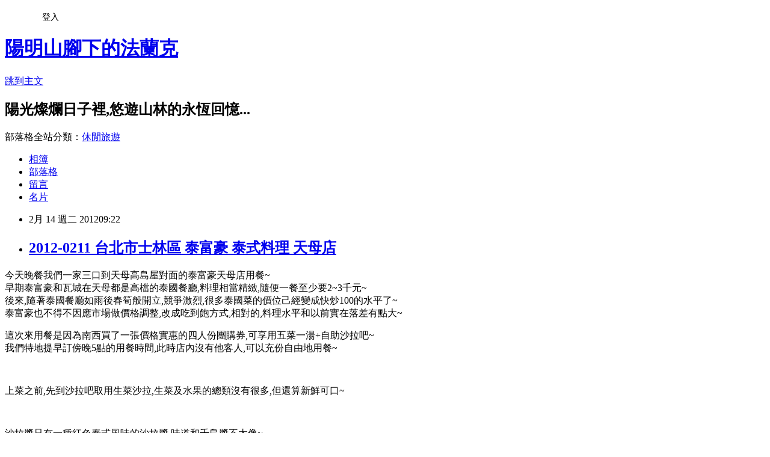

--- FILE ---
content_type: text/html; charset=utf-8
request_url: https://ballenf.pixnet.net/blog/posts/4036299796
body_size: 47839
content:
<!DOCTYPE html><html lang="zh-TW"><head><meta charSet="utf-8"/><meta name="viewport" content="width=device-width, initial-scale=1"/><link rel="stylesheet" href="https://static.1px.tw/blog-next/_next/static/chunks/b1e52b495cc0137c.css" data-precedence="next"/><link rel="stylesheet" href="/fix.css?v=202601221507" type="text/css" data-precedence="medium"/><link rel="stylesheet" href="https://s3.1px.tw/blog/theme/choc/iframe-popup.css?v=202601221507" type="text/css" data-precedence="medium"/><link rel="stylesheet" href="https://s3.1px.tw/blog/theme/choc/plugins.min.css?v=202601221507" type="text/css" data-precedence="medium"/><link rel="stylesheet" href="https://s3.1px.tw/blog/theme/choc/openid-comment.css?v=202601221507" type="text/css" data-precedence="medium"/><link rel="stylesheet" href="https://s3.1px.tw/blog/theme/choc/style.min.css?v=202601221507" type="text/css" data-precedence="medium"/><link rel="stylesheet" href="https://s3.1px.tw/blog/theme/choc/main.min.css?v=202601221507" type="text/css" data-precedence="medium"/><link rel="stylesheet" href="https://pimg.1px.tw/ballenf/assets/ballenf.css?v=202601221507" type="text/css" data-precedence="medium"/><link rel="stylesheet" href="https://s3.1px.tw/blog/theme/choc/author-info.css?v=202601221507" type="text/css" data-precedence="medium"/><link rel="stylesheet" href="https://s3.1px.tw/blog/theme/choc/idlePop.min.css?v=202601221507" type="text/css" data-precedence="medium"/><link rel="preload" as="script" fetchPriority="low" href="https://static.1px.tw/blog-next/_next/static/chunks/94688e2baa9fea03.js"/><script src="https://static.1px.tw/blog-next/_next/static/chunks/41eaa5427c45ebcc.js" async=""></script><script src="https://static.1px.tw/blog-next/_next/static/chunks/e2c6231760bc85bd.js" async=""></script><script src="https://static.1px.tw/blog-next/_next/static/chunks/94bde6376cf279be.js" async=""></script><script src="https://static.1px.tw/blog-next/_next/static/chunks/426b9d9d938a9eb4.js" async=""></script><script src="https://static.1px.tw/blog-next/_next/static/chunks/turbopack-5021d21b4b170dda.js" async=""></script><script src="https://static.1px.tw/blog-next/_next/static/chunks/ff1a16fafef87110.js" async=""></script><script src="https://static.1px.tw/blog-next/_next/static/chunks/e308b2b9ce476a3e.js" async=""></script><script src="https://static.1px.tw/blog-next/_next/static/chunks/2bf79572a40338b7.js" async=""></script><script src="https://static.1px.tw/blog-next/_next/static/chunks/d3c6eed28c1dd8e2.js" async=""></script><script src="https://static.1px.tw/blog-next/_next/static/chunks/d4d39cfc2a072218.js" async=""></script><script src="https://static.1px.tw/blog-next/_next/static/chunks/6a5d72c05b9cd4ba.js" async=""></script><script src="https://static.1px.tw/blog-next/_next/static/chunks/8af6103cf1375f47.js" async=""></script><script src="https://static.1px.tw/blog-next/_next/static/chunks/60d08651d643cedc.js" async=""></script><script src="https://static.1px.tw/blog-next/_next/static/chunks/0ae21416dac1fa83.js" async=""></script><script src="https://static.1px.tw/blog-next/_next/static/chunks/6d1100e43ad18157.js" async=""></script><script src="https://static.1px.tw/blog-next/_next/static/chunks/87eeaf7a3b9005e8.js" async=""></script><script src="https://static.1px.tw/blog-next/_next/static/chunks/ed01c75076819ebd.js" async=""></script><script src="https://static.1px.tw/blog-next/_next/static/chunks/a4df8fc19a9a82e6.js" async=""></script><link rel="preload" href="https://pagead2.googlesyndication.com/pagead/js/adsbygoogle.js?client=ca-pub-7407542648936180" as="script" crossorigin=""/><title>2012-0211 台北市士林區 泰富豪 泰式料理 天母店</title><meta name="description" content=" 今天晚餐我們一家三口到天母高島屋對面的泰富豪天母店用餐~早期泰富豪和瓦城在天母都是高檔的泰國餐廳,料理相當精緻,隨便一餐至少要2~3千元~後來,隨著泰國餐廳如雨後春筍般開立,競爭激烈,很多泰國菜的價位己經變成快炒100的水平了~泰富豪也不得不因應市場做價格調整,改成吃到飽方式,相對的,料理水平和以前實在落差有點大~"/><meta name="author" content="陽明山腳下的法蘭克"/><meta name="google-adsense-platform-account" content="pub-2647689032095179"/><meta name="google-adsense-account" content="pub-7407542648936180"/><meta name="fb:app_id" content="101730233200171"/><link rel="canonical" href="https://ballenf.pixnet.net/blog/posts/4036299796"/><meta property="og:title" content="2012-0211 台北市士林區 泰富豪 泰式料理 天母店"/><meta property="og:description" content=" 今天晚餐我們一家三口到天母高島屋對面的泰富豪天母店用餐~早期泰富豪和瓦城在天母都是高檔的泰國餐廳,料理相當精緻,隨便一餐至少要2~3千元~後來,隨著泰國餐廳如雨後春筍般開立,競爭激烈,很多泰國菜的價位己經變成快炒100的水平了~泰富豪也不得不因應市場做價格調整,改成吃到飽方式,相對的,料理水平和以前實在落差有點大~"/><meta property="og:url" content="https://ballenf.pixnet.net/blog/posts/4036299796"/><meta property="og:image" content="https://pimg.1px.tw/ballenf/1328965402-303685974.jpg"/><meta property="og:type" content="article"/><meta name="twitter:card" content="summary_large_image"/><meta name="twitter:title" content="2012-0211 台北市士林區 泰富豪 泰式料理 天母店"/><meta name="twitter:description" content=" 今天晚餐我們一家三口到天母高島屋對面的泰富豪天母店用餐~早期泰富豪和瓦城在天母都是高檔的泰國餐廳,料理相當精緻,隨便一餐至少要2~3千元~後來,隨著泰國餐廳如雨後春筍般開立,競爭激烈,很多泰國菜的價位己經變成快炒100的水平了~泰富豪也不得不因應市場做價格調整,改成吃到飽方式,相對的,料理水平和以前實在落差有點大~"/><meta name="twitter:image" content="https://pimg.1px.tw/ballenf/1328965402-303685974.jpg"/><link rel="icon" href="/favicon.ico?favicon.a62c60e0.ico" sizes="32x32" type="image/x-icon"/><script src="https://static.1px.tw/blog-next/_next/static/chunks/a6dad97d9634a72d.js" noModule=""></script></head><body><!--$--><!--/$--><!--$?--><template id="B:0"></template><!--/$--><script>requestAnimationFrame(function(){$RT=performance.now()});</script><script src="https://static.1px.tw/blog-next/_next/static/chunks/94688e2baa9fea03.js" id="_R_" async=""></script><div hidden id="S:0"><script id="pixnet-vars">
        window.PIXNET = {
          post_id: "4036299796",
          name: "ballenf",
          user_id: 0,
          blog_id: "1912906",
          display_ads: true,
          ad_options: {"chictrip":false}
        };
      </script><script type="text/javascript" src="https://code.jquery.com/jquery-latest.min.js"></script><script id="json-ld-article-script" type="application/ld+json">{"@context":"https:\u002F\u002Fschema.org","@type":"BlogPosting","isAccessibleForFree":true,"mainEntityOfPage":{"@type":"WebPage","@id":"https:\u002F\u002Fballenf.pixnet.net\u002Fblog\u002Fposts\u002F4036299796"},"headline":"2012-0211 台北市士林區 泰富豪 泰式料理 天母店","description":"\u003Cimg title=\"P1030251.jpg\" src=\"http:\u002F\u002Fpic.pimg.tw\u002Fballenf\u002F1328965402-303685974_n.jpg\" alt=\"P1030251.jpg\" border=\"0\" \u002F\u003E\u003Cbr \u002F\u003E\u003Cbr\u003E&#13; 今天晚餐我們一家三口到天母高島屋對面的泰富豪天母店用餐~\u003Cbr\u003E早期泰富豪和瓦城在天母都是高檔的泰國餐廳,料理相當精緻,隨便一餐至少要2~3千元~\u003Cbr\u003E後來,隨著泰國餐廳如雨後春筍般開立,競爭激烈,很多泰國菜的價位己經變成快炒100的水平了~\u003Cbr\u003E泰富豪也不得不因應市場做價格調整,改成吃到飽方式,相對的,料理水平和以前實在落差有點大~","articleBody":"\u003Cp\u003E\u003Ca href=\"http:\u002F\u002Fballenf.pixnet.net\u002Falbum\u002Fphoto\u002F190561586\"\u003E\u003Cimg title=\"P1030251.jpg\" src=\"https:\u002F\u002Fpimg.1px.tw\u002Fballenf\u002F1328965402-303685974.jpg\" alt=\"P1030251.jpg\" border=\"0\" \u002F\u003E\u003C\u002Fa\u003E\u003C\u002Fp\u003E\r\n\u003Cp\u003E\u003Cspan style=\"font-family: 新細明體; font-size: 10pt;\"\u003E今天晚餐我們一家三口到天母高島屋對面的泰富豪天母店用餐\u003C\u002Fspan\u003E\u003Cspan style=\"font-family: Verdana; font-size: 10pt;\" lang=\"EN-US\"\u003E~\u003Cbr \u002F\u003E\u003C\u002Fspan\u003E\u003Cspan style=\"font-family: 新細明體; font-size: 10pt;\"\u003E早期泰富豪和瓦城在天母都是高檔的泰國餐廳\u003C\u002Fspan\u003E\u003Cspan style=\"font-family: Verdana; font-size: 10pt;\" lang=\"EN-US\"\u003E,\u003C\u002Fspan\u003E\u003Cspan style=\"font-family: 新細明體; font-size: 10pt;\"\u003E料理相當精緻\u003C\u002Fspan\u003E\u003Cspan style=\"font-family: Verdana; font-size: 10pt;\" lang=\"EN-US\"\u003E,\u003C\u002Fspan\u003E\u003Cspan style=\"font-family: 新細明體; font-size: 10pt;\"\u003E隨便一餐至少要\u003C\u002Fspan\u003E\u003Cspan style=\"font-family: Verdana; font-size: 10pt;\" lang=\"EN-US\"\u003E2~3\u003C\u002Fspan\u003E\u003Cspan style=\"font-family: 新細明體; font-size: 10pt;\"\u003E千元\u003C\u002Fspan\u003E\u003Cspan style=\"font-family: Verdana; font-size: 10pt;\" lang=\"EN-US\"\u003E~\u003Cbr \u002F\u003E\u003C\u002Fspan\u003E\u003Cspan style=\"font-family: 新細明體; font-size: 10pt;\"\u003E後來\u003C\u002Fspan\u003E\u003Cspan style=\"font-family: Verdana; font-size: 10pt;\" lang=\"EN-US\"\u003E,\u003C\u002Fspan\u003E\u003Cspan style=\"font-family: 新細明體; font-size: 10pt;\"\u003E隨著泰國餐廳如雨後春筍般開立\u003C\u002Fspan\u003E\u003Cspan style=\"font-family: Verdana; font-size: 10pt;\" lang=\"EN-US\"\u003E,\u003C\u002Fspan\u003E\u003Cspan style=\"font-family: 新細明體; font-size: 10pt;\"\u003E競爭激烈\u003C\u002Fspan\u003E\u003Cspan style=\"font-family: Verdana; font-size: 10pt;\" lang=\"EN-US\"\u003E,\u003C\u002Fspan\u003E\u003Cspan style=\"font-family: 新細明體; font-size: 10pt;\"\u003E很多泰國菜的價位己經變成快炒\u003C\u002Fspan\u003E\u003Cspan style=\"font-family: Verdana; font-size: 10pt;\" lang=\"EN-US\"\u003E100\u003C\u002Fspan\u003E\u003Cspan style=\"font-family: 新細明體; font-size: 10pt;\"\u003E的水平了\u003C\u002Fspan\u003E\u003Cspan style=\"font-family: Verdana; font-size: 10pt;\" lang=\"EN-US\"\u003E~\u003Cbr \u002F\u003E\u003C\u002Fspan\u003E\u003Cspan style=\"font-family: 新細明體; font-size: 10pt;\"\u003E泰富豪也不得不因應市場做價格調整\u003C\u002Fspan\u003E\u003Cspan style=\"font-family: Verdana; font-size: 10pt;\" lang=\"EN-US\"\u003E,\u003C\u002Fspan\u003E\u003Cspan style=\"font-family: 新細明體; font-size: 10pt;\"\u003E改成吃到飽方式\u003C\u002Fspan\u003E\u003Cspan style=\"font-family: Verdana; font-size: 10pt;\" lang=\"EN-US\"\u003E,\u003C\u002Fspan\u003E\u003Cspan style=\"font-family: 新細明體; font-size: 10pt;\"\u003E相對的\u003C\u002Fspan\u003E\u003Cspan style=\"font-family: Verdana; font-size: 10pt;\" lang=\"EN-US\"\u003E,\u003C\u002Fspan\u003E\u003Cspan style=\"font-family: 新細明體; font-size: 10pt;\"\u003E料理水平和以前實在落差有點大\u003C\u002Fspan\u003E\u003Cspan style=\"font-family: Verdana; font-size: 10pt;\" lang=\"EN-US\"\u003E~\u003C\u002Fspan\u003E\u003C\u002Fp\u003E\r\n\u003Cp\u003E\u003Ca href=\"http:\u002F\u002Fballenf.pixnet.net\u002Falbum\u002Fphoto\u002F190561590\"\u003E\u003Cimg title=\"P1030254.jpg\" src=\"https:\u002F\u002Fpimg.1px.tw\u002Fballenf\u002F1328965405-1327761220.jpg\" alt=\"P1030254.jpg\" border=\"0\" \u002F\u003E\u003C\u002Fa\u003E\u003C\u002Fp\u003E\r\n\u003Cp\u003E\u003Cspan style=\"font-family: 新細明體; font-size: 10pt;\"\u003E這次來用餐是因為南西買了一張價格實惠的四人份團購券\u003C\u002Fspan\u003E\u003Cspan style=\"font-family: Verdana; font-size: 10pt;\" lang=\"EN-US\"\u003E,\u003C\u002Fspan\u003E\u003Cspan style=\"font-family: 新細明體; font-size: 10pt;\"\u003E可享用五菜一湯\u003C\u002Fspan\u003E\u003Cspan style=\"font-family: Verdana; font-size: 10pt;\" lang=\"EN-US\"\u003E+\u003C\u002Fspan\u003E\u003Cspan style=\"font-family: 新細明體; font-size: 10pt;\"\u003E自\u003Cspan style=\"font-family: 新細明體; font-size: 10pt;\"\u003E助\u003C\u002Fspan\u003E沙拉吧\u003C\u002Fspan\u003E\u003Cspan style=\"font-family: Verdana; font-size: 10pt;\" lang=\"EN-US\"\u003E~\u003Cbr \u002F\u003E\u003C\u002Fspan\u003E\u003Cspan style=\"font-family: 新細明體; font-size: 10pt;\"\u003E我們特地提早訂傍晚\u003C\u002Fspan\u003E\u003Cspan style=\"font-family: Verdana; font-size: 10pt;\" lang=\"EN-US\"\u003E5\u003C\u002Fspan\u003E\u003Cspan style=\"font-family: 新細明體; font-size: 10pt;\"\u003E點的用餐時間\u003C\u002Fspan\u003E\u003Cspan style=\"font-family: Verdana; font-size: 10pt;\" lang=\"EN-US\"\u003E,\u003C\u002Fspan\u003E\u003Cspan style=\"font-family: 新細明體; font-size: 10pt;\"\u003E此時店內沒有他客人\u003C\u002Fspan\u003E\u003Cspan style=\"font-family: Verdana; font-size: 10pt;\" lang=\"EN-US\"\u003E,\u003C\u002Fspan\u003E\u003Cspan style=\"font-family: 新細明體; font-size: 10pt;\"\u003E可以充份自由地用餐\u003C\u002Fspan\u003E\u003Cspan style=\"font-family: Verdana; font-size: 10pt;\" lang=\"EN-US\"\u003E~\u003C\u002Fspan\u003E\u003C\u002Fp\u003E\r\n\u003Cp\u003E\u003Ca href=\"http:\u002F\u002Fballenf.pixnet.net\u002Falbum\u002Fphoto\u002F190561592\"\u003E\u003Cimg title=\"P1030255.jpg\" src=\"https:\u002F\u002Fpimg.1px.tw\u002Fballenf\u002F1328965407-11789234.jpg\" alt=\"P1030255.jpg\" border=\"0\" \u002F\u003E\u003C\u002Fa\u003E \u003Ca href=\"http:\u002F\u002Fballenf.pixnet.net\u002Falbum\u002Fphoto\u002F190561594\"\u003E\u003Cimg title=\"P1030256.jpg\" src=\"https:\u002F\u002Fpimg.1px.tw\u002Fballenf\u002F1328965408-1473919913.jpg\" alt=\"P1030256.jpg\" border=\"0\" \u002F\u003E\u003C\u002Fa\u003E&nbsp;&nbsp;&nbsp;&nbsp; \u003Ca href=\"http:\u002F\u002Fballenf.pixnet.net\u002Falbum\u002Fphoto\u002F190561604\"\u003E\u003Cimg title=\"P1030262.jpg\" src=\"https:\u002F\u002Fpimg.1px.tw\u002Fballenf\u002F1328965416-2554488754.jpg\" alt=\"P1030262.jpg\" border=\"0\" \u002F\u003E\u003C\u002Fa\u003E \u003Ca href=\"http:\u002F\u002Fballenf.pixnet.net\u002Falbum\u002Fphoto\u002F190561606\"\u003E\u003Cimg title=\"P1030264.jpg\" src=\"https:\u002F\u002Fpimg.1px.tw\u002Fballenf\u002F1328965417-1916732100.jpg\" alt=\"P1030264.jpg\" border=\"0\" \u002F\u003E\u003C\u002Fa\u003E \u003Ca href=\"http:\u002F\u002Fballenf.pixnet.net\u002Falbum\u002Fphoto\u002F190561608\"\u003E\u003Cimg title=\"P1030265.jpg\" src=\"https:\u002F\u002Fpimg.1px.tw\u002Fballenf\u002F1328965418-1429615991.jpg\" alt=\"P1030265.jpg\" border=\"0\" \u002F\u003E\u003C\u002Fa\u003E \u003Ca href=\"http:\u002F\u002Fballenf.pixnet.net\u002Falbum\u002Fphoto\u002F190561596\"\u003E\u003Cimg title=\"P1030258.jpg\" src=\"https:\u002F\u002Fpimg.1px.tw\u002Fballenf\u002F1328965410-2861893011.jpg\" alt=\"P1030258.jpg\" border=\"0\" \u002F\u003E\u003C\u002Fa\u003E \u003Ca href=\"http:\u002F\u002Fballenf.pixnet.net\u002Falbum\u002Fphoto\u002F190561602\"\u003E\u003Cimg title=\"P1030261.jpg\" src=\"https:\u002F\u002Fpimg.1px.tw\u002Fballenf\u002F1328965414-3748024035.jpg\" alt=\"P1030261.jpg\" border=\"0\" \u002F\u003E\u003C\u002Fa\u003E\u003Ca href=\"http:\u002F\u002Fballenf.pixnet.net\u002Falbum\u002Fphoto\u002F190561600\"\u003E\u003Cimg title=\"P1030260.jpg\" src=\"https:\u002F\u002Fpimg.1px.tw\u002Fballenf\u002F1328965413-436711103.jpg\" alt=\"P1030260.jpg\" border=\"0\" \u002F\u003E\u003C\u002Fa\u003E&nbsp;\u003C\u002Fp\u003E\r\n\u003Cp\u003E\u003Cspan style=\"font-family: 新細明體; font-size: 10pt;\"\u003E上菜之前\u003C\u002Fspan\u003E\u003Cspan style=\"font-family: Verdana; font-size: 10pt;\" lang=\"EN-US\"\u003E,\u003C\u002Fspan\u003E\u003Cspan style=\"font-family: 新細明體; font-size: 10pt;\"\u003E先到沙拉吧取用生菜沙拉\u003C\u002Fspan\u003E\u003Cspan style=\"font-family: Verdana; font-size: 10pt;\" lang=\"EN-US\"\u003E,\u003C\u002Fspan\u003E\u003Cspan style=\"font-family: 新細明體; font-size: 10pt;\"\u003E生菜及水果的總類沒有很多\u003C\u002Fspan\u003E\u003Cspan style=\"font-family: Verdana; font-size: 10pt;\" lang=\"EN-US\"\u003E,\u003C\u002Fspan\u003E\u003Cspan style=\"font-family: 新細明體; font-size: 10pt;\"\u003E但還算新鮮可口\u003C\u002Fspan\u003E\u003Cspan style=\"font-family: Verdana; font-size: 10pt;\" lang=\"EN-US\"\u003E~\u003C\u002Fspan\u003E\u003C\u002Fp\u003E\r\n\u003Cp\u003E\u003Ca href=\"http:\u002F\u002Fballenf.pixnet.net\u002Falbum\u002Fphoto\u002F190561598\"\u003E\u003Cimg title=\"P1030259.jpg\" src=\"https:\u002F\u002Fpimg.1px.tw\u002Fballenf\u002F1328965411-1574842216.jpg\" alt=\"P1030259.jpg\" border=\"0\" \u002F\u003E\u003C\u002Fa\u003E&nbsp;&nbsp;&nbsp;&nbsp;\u003Ca href=\"http:\u002F\u002Fballenf.pixnet.net\u002Falbum\u002Fphoto\u002F190561610\"\u003E\u003Cimg title=\"P1030269.jpg\" src=\"https:\u002F\u002Fpimg.1px.tw\u002Fballenf\u002F1328965420-1611625722.jpg\" alt=\"P1030269.jpg\" border=\"0\" \u002F\u003E\u003C\u002Fa\u003E\u003C\u002Fp\u003E\r\n\u003Cp\u003E\u003Cspan style=\"font-family: 新細明體; font-size: 10pt;\"\u003E沙拉醬只有一種紅色泰式風味的沙拉醬\u003C\u002Fspan\u003E\u003Cspan style=\"font-family: Verdana; font-size: 10pt;\" lang=\"EN-US\"\u003E,\u003C\u002Fspan\u003E\u003Cspan style=\"font-family: 新細明體; font-size: 10pt;\"\u003E味道和千島醬不太像\u003C\u002Fspan\u003E\u003Cspan style=\"font-family: Verdana; font-size: 10pt;\" lang=\"EN-US\"\u003E~\u003C\u002Fspan\u003E\u003C\u002Fp\u003E\r\n\u003Cp\u003E\u003Ca href=\"http:\u002F\u002Fballenf.pixnet.net\u002Falbum\u002Fphoto\u002F190561612\"\u003E\u003Cimg title=\"P1030270.jpg\" src=\"https:\u002F\u002Fpimg.1px.tw\u002Fballenf\u002F1328965421-265568803.jpg\" alt=\"P1030270.jpg\" border=\"0\" \u002F\u003E\u003C\u002Fa\u003E \u003Ca href=\"http:\u002F\u002Fballenf.pixnet.net\u002Falbum\u002Fphoto\u002F190561614\"\u003E\u003Cimg title=\"P1030272.jpg\" src=\"https:\u002F\u002Fpimg.1px.tw\u002Fballenf\u002F1328965422-2824662931.jpg\" alt=\"P1030272.jpg\" border=\"0\" \u002F\u003E\u003C\u002Fa\u003E\u003C\u002Fp\u003E\r\n\u003Cp\u003E\u003Cspan style=\"font-family: 新細明體; font-size: 10pt;\"\u003E接著店家上菜速度很快\u003C\u002Fspan\u003E\u003Cspan style=\"font-family: Verdana; font-size: 10pt;\" lang=\"EN-US\"\u003E,\u003C\u002Fspan\u003E\u003Cspan style=\"font-family: 新細明體; font-size: 10pt;\"\u003E大約\u003C\u002Fspan\u003E\u003Cspan style=\"font-family: Verdana; font-size: 10pt;\" lang=\"EN-US\"\u003E10\u003C\u002Fspan\u003E\u003Cspan style=\"font-family: 新細明體; font-size: 10pt;\"\u003E來分鐘就將所有的菜上齊了\u003C\u002Fspan\u003E\u003Cspan style=\"font-family: Verdana; font-size: 10pt;\" lang=\"EN-US\"\u003E~\u003Cbr \u002F\u003E\u003C\u002Fspan\u003E\u003Cspan style=\"font-family: 新細明體; font-size: 10pt;\"\u003E因我沒有特別留意菜名\u003C\u002Fspan\u003E\u003Cspan style=\"font-family: Verdana; font-size: 10pt;\" lang=\"EN-US\"\u003E,\u003C\u002Fspan\u003E\u003Cspan style=\"font-family: 新細明體; font-size: 10pt;\"\u003E就以我的印象來敍述一下好了\u003C\u002Fspan\u003E\u003Cspan style=\"font-family: Verdana; font-size: 10pt;\" lang=\"EN-US\"\u003E~\u003Cbr \u002F\u003E\u003C\u002Fspan\u003E\u003Cspan style=\"font-family: 新細明體; font-size: 10pt;\"\u003E先上的是白飯\u003C\u002Fspan\u003E\u003Cspan style=\"font-family: Verdana; font-size: 10pt;\" lang=\"EN-US\"\u003E,\u003C\u002Fspan\u003E\u003Cspan style=\"font-family: 新細明體; font-size: 10pt;\"\u003E這白飯是泰國米煮的\u003C\u002Fspan\u003E\u003Cspan style=\"font-family: Verdana; font-size: 10pt;\" lang=\"EN-US\"\u003E,\u003C\u002Fspan\u003E\u003Cspan style=\"font-family: 新細明體; font-size: 10pt;\"\u003E口感和外形和我們一般家裏吃的白米不太一樣\u003C\u002Fspan\u003E\u003Cspan style=\"font-family: Verdana; font-size: 10pt;\" lang=\"EN-US\"\u003E~\u003C\u002Fspan\u003E\u003C\u002Fp\u003E\r\n\u003Cp\u003E\u003Ca href=\"http:\u002F\u002Fballenf.pixnet.net\u002Falbum\u002Fphoto\u002F190561616\"\u003E\u003Cimg title=\"P1030273.jpg\" src=\"https:\u002F\u002Fpimg.1px.tw\u002Fballenf\u002F1328965426-455810404.jpg\" alt=\"P1030273.jpg\" border=\"0\" \u002F\u003E\u003C\u002Fa\u003E\u003C\u002Fp\u003E\r\n\u003Cp\u003E\u003Cspan style=\"font-family: 新細明體; font-size: 10pt;\"\u003E這道菜是咖哩料理\u003C\u002Fspan\u003E\u003Cspan style=\"font-family: Verdana; font-size: 10pt;\" lang=\"EN-US\"\u003E,\u003C\u002Fspan\u003E\u003Cspan style=\"font-family: 新細明體; font-size: 10pt;\"\u003E看起來紅通通的\u003C\u002Fspan\u003E\u003Cspan style=\"font-family: Verdana; font-size: 10pt;\" lang=\"EN-US\"\u003E,\u003C\u002Fspan\u003E\u003Cspan style=\"font-family: 新細明體; font-size: 10pt;\"\u003E不辣\u003C\u002Fspan\u003E\u003Cspan style=\"font-family: Verdana; font-size: 10pt;\" lang=\"EN-US\"\u003E,\u003C\u002Fspan\u003E\u003Cspan style=\"font-family: 新細明體; font-size: 10pt;\"\u003E很下飯\u003C\u002Fspan\u003E\u003Cspan style=\"font-family: Verdana; font-size: 10pt;\" lang=\"EN-US\"\u003E,\u003C\u002Fspan\u003E\u003Cspan style=\"font-family: 新細明體; font-size: 10pt;\"\u003E光這道菜就吃了半碗飯\u003C\u002Fspan\u003E\u003Cspan style=\"font-family: Verdana; font-size: 10pt;\" lang=\"EN-US\"\u003E~\u003C\u002Fspan\u003E\u003C\u002Fp\u003E\r\n\u003Cp\u003E\u003Ca href=\"http:\u002F\u002Fballenf.pixnet.net\u002Falbum\u002Fphoto\u002F190561618\"\u003E\u003Cimg title=\"P1030274.jpg\" src=\"https:\u002F\u002Fpimg.1px.tw\u002Fballenf\u002F1328965427-1455195346.jpg\" alt=\"P1030274.jpg\" border=\"0\" \u002F\u003E\u003C\u002Fa\u003E\u003C\u002Fp\u003E\r\n\u003Cp\u003E\u003Cspan style=\"font-family: 新細明體; font-size: 10pt;\"\u003E炒高麗菜\u003C\u002Fspan\u003E\u003Cspan style=\"font-family: Verdana; font-size: 10pt;\" lang=\"EN-US\"\u003E~ \u003C\u002Fspan\u003E\u003Cspan style=\"font-family: 新細明體; font-size: 10pt;\"\u003E應該是用蝦醬炒的吧\u003C\u002Fspan\u003E\u003Cspan style=\"font-family: Verdana; font-size: 10pt;\" lang=\"EN-US\"\u003E? \u003C\u002Fspan\u003E\u003Cspan style=\"font-family: 新細明體; font-size: 10pt;\"\u003E還不錯吃\u003C\u002Fspan\u003E\u003Cspan style=\"font-family: Verdana; font-size: 10pt;\" lang=\"EN-US\"\u003E!!\u003C\u002Fspan\u003E\u003C\u002Fp\u003E\r\n\u003Cp\u003E\u003Ca href=\"http:\u002F\u002Fballenf.pixnet.net\u002Falbum\u002Fphoto\u002F190561620\"\u003E\u003Cimg title=\"P1030276.jpg\" src=\"https:\u002F\u002Fpimg.1px.tw\u002Fballenf\u002F1328965428-1236487663.jpg\" alt=\"P1030276.jpg\" border=\"0\" \u002F\u003E\u003C\u002Fa\u003E \u003Ca href=\"http:\u002F\u002Fballenf.pixnet.net\u002Falbum\u002Fphoto\u002F190561622\"\u003E\u003Cimg title=\"P1030278.jpg\" src=\"https:\u002F\u002Fpimg.1px.tw\u002Fballenf\u002F1328965430-2915840983.jpg\" alt=\"P1030278.jpg\" border=\"0\" \u002F\u003E\u003C\u002Fa\u003E\u003C\u002Fp\u003E\r\n\u003Cp\u003E\u003Cspan style=\"font-family: 新細明體; font-size: 10pt;\"\u003E這道菜將韮菜切成很小一段段炒肉末\u003C\u002Fspan\u003E\u003Cspan style=\"font-family: Verdana; font-size: 10pt;\" lang=\"EN-US\"\u003E,\u003C\u002Fspan\u003E\u003Cspan style=\"font-family: 新細明體; font-size: 10pt;\"\u003E還不賴\u003C\u002Fspan\u003E\u003Cspan style=\"font-family: Verdana; font-size: 10pt;\" lang=\"EN-US\"\u003E!!\u003C\u002Fspan\u003E\u003C\u002Fp\u003E\r\n\u003Cp\u003E\u003Ca href=\"http:\u002F\u002Fballenf.pixnet.net\u002Falbum\u002Fphoto\u002F190561626\"\u003E\u003Cimg title=\"P1030280.jpg\" src=\"https:\u002F\u002Fpimg.1px.tw\u002Fballenf\u002F1328965431-1648110448.jpg\" alt=\"P1030280.jpg\" border=\"0\" \u002F\u003E\u003C\u002Fa\u003E\u003C\u002Fp\u003E\r\n\u003Cp\u003E\u003Cspan style=\"font-family: 新細明體; font-size: 10pt;\"\u003E這一道是牛肉湯之類的料理\u003C\u002Fspan\u003E\u003Cspan style=\"font-family: Verdana; font-size: 10pt;\" lang=\"EN-US\"\u003E,\u003C\u002Fspan\u003E\u003Cspan style=\"font-family: 新細明體; font-size: 10pt;\"\u003E湯完全不辣\u003C\u002Fspan\u003E\u003Cspan style=\"font-family: Verdana; font-size: 10pt;\" lang=\"EN-US\"\u003E,\u003C\u002Fspan\u003E\u003Cspan style=\"font-family: 新細明體; font-size: 10pt;\"\u003E加了紅白蘿蔔以及切成細絲的白色根莖蔬菜\u003C\u002Fspan\u003E\u003Cspan style=\"font-family: Verdana; font-size: 10pt;\" lang=\"EN-US\"\u003E~\u003Cbr \u002F\u003E\u003C\u002Fspan\u003E\u003Cspan style=\"font-family: 新細明體; font-size: 10pt;\"\u003E牛肉軟硬適中\u003C\u002Fspan\u003E\u003Cspan style=\"font-family: Verdana; font-size: 10pt;\" lang=\"EN-US\"\u003E,\u003C\u002Fspan\u003E\u003Cspan style=\"font-family: 新細明體; font-size: 10pt;\"\u003E湯鮮味美\u003C\u002Fspan\u003E\u003Cspan style=\"font-family: Verdana; font-size: 10pt;\" lang=\"EN-US\"\u003E,\u003C\u002Fspan\u003E\u003Cspan style=\"font-family: 新細明體; font-size: 10pt;\"\u003E我們家兒子吃掉一半以上\u003C\u002Fspan\u003E\u003Cspan style=\"font-family: Verdana; font-size: 10pt;\" lang=\"EN-US\"\u003E~\u003C\u002Fspan\u003E\u003C\u002Fp\u003E\r\n\u003Cp\u003E\u003Ca href=\"http:\u002F\u002Fballenf.pixnet.net\u002Falbum\u002Fphoto\u002F190561628\"\u003E\u003Cimg title=\"P1030281.jpg\" src=\"https:\u002F\u002Fpimg.1px.tw\u002Fballenf\u002F1328965432-1883734030.jpg\" alt=\"P1030281.jpg\" border=\"0\" \u002F\u003E\u003C\u002Fa\u003E\u003C\u002Fp\u003E\r\n\u003Cp\u003E\u003Cspan style=\"font-family: 新細明體; font-size: 10pt;\"\u003E椒麻雞\u003C\u002Fspan\u003E\u003Cspan style=\"font-family: Verdana; font-size: 10pt;\" lang=\"EN-US\"\u003E~\u003C\u002Fspan\u003E\u003C\u002Fp\u003E\r\n\u003Cp\u003E\u003Ca href=\"http:\u002F\u002Fballenf.pixnet.net\u002Falbum\u002Fphoto\u002F190561630\"\u003E\u003Cimg title=\"P1030283.jpg\" src=\"https:\u002F\u002Fpimg.1px.tw\u002Fballenf\u002F1328965434-185949062.jpg\" alt=\"P1030283.jpg\" border=\"0\" \u002F\u003E\u003C\u002Fa\u003E\u003C\u002Fp\u003E\r\n\u003Cp\u003E\u003Cspan style=\"font-family: 新細明體; font-size: 10pt;\"\u003E這道平平\u003C\u002Fspan\u003E\u003Cspan style=\"font-family: Verdana; font-size: 10pt;\" lang=\"EN-US\"\u003E~ \u003C\u002Fspan\u003E\u003Cspan style=\"font-family: 新細明體; font-size: 10pt;\"\u003E還不錯吃\u003C\u002Fspan\u003E\u003Cspan style=\"font-family: Verdana; font-size: 10pt;\" lang=\"EN-US\"\u003E,\u003C\u002Fspan\u003E\u003Cspan style=\"font-family: 新細明體; font-size: 10pt;\"\u003E但不出色\u003C\u002Fspan\u003E\u003Cspan style=\"font-family: Verdana; font-size: 10pt;\" lang=\"EN-US\"\u003E~\u003C\u002Fspan\u003E\u003C\u002Fp\u003E\r\n\u003Cp\u003E\u003Ca href=\"http:\u002F\u002Fballenf.pixnet.net\u002Falbum\u002Fphoto\u002F190561632\"\u003E\u003Cimg title=\"P1030285.jpg\" src=\"https:\u002F\u002Fpimg.1px.tw\u002Fballenf\u002F1328965435-4111578059.jpg\" alt=\"P1030285.jpg\" border=\"0\" \u002F\u003E\u003C\u002Fa\u003E\u003C\u002Fp\u003E\r\n\u003Cp\u003E\u003Cspan style=\"font-family: 新細明體; font-size: 10pt;\"\u003E這道泰式海鮮酸辣湯厲害了\u003C\u002Fspan\u003E\u003Cspan style=\"font-family: Verdana; font-size: 10pt;\" lang=\"EN-US\"\u003E!!!\u003C\u002Fspan\u003E\u003C\u002Fp\u003E\r\n\u003Cp\u003E\u003Ca href=\"http:\u002F\u002Fballenf.pixnet.net\u002Falbum\u002Fphoto\u002F190561634\"\u003E\u003Cimg title=\"P1030286.jpg\" src=\"https:\u002F\u002Fpimg.1px.tw\u002Fballenf\u002F1328965437-2690644913.jpg\" alt=\"P1030286.jpg\" border=\"0\" \u002F\u003E\u003C\u002Fa\u003E\u003C\u002Fp\u003E\r\n\u003Cp\u003E\u003Cspan style=\"font-family: 新細明體; font-size: 10pt;\"\u003E湯鮮味美\u003C\u002Fspan\u003E\u003Cspan style=\"font-family: Verdana; font-size: 10pt;\" lang=\"EN-US\"\u003E,\u003C\u002Fspan\u003E\u003Cspan style=\"font-family: 新細明體; font-size: 10pt;\"\u003E湯料好吃\u003C\u002Fspan\u003E\u003Cspan style=\"font-family: Verdana; font-size: 10pt;\" lang=\"EN-US\"\u003E,\u003C\u002Fspan\u003E\u003Cspan style=\"font-family: 新細明體; font-size: 10pt;\"\u003E但是這湯實在粉辣\u003C\u002Fspan\u003E\u003Cspan style=\"font-family: Verdana; font-size: 10pt;\" lang=\"EN-US\"\u003E,\u003C\u002Fspan\u003E\u003Cspan style=\"font-family: 新細明體; font-size: 10pt;\"\u003E我們才喝了\u003C\u002Fspan\u003E\u003Cspan style=\"font-family: Verdana; font-size: 10pt;\" lang=\"EN-US\"\u003E2\u003C\u002Fspan\u003E\u003Cspan style=\"font-family: 新細明體; font-size: 10pt;\"\u003E口\u003C\u002Fspan\u003E\u003Cspan style=\"font-family: Verdana; font-size: 10pt;\" lang=\"EN-US\"\u003E,\u003C\u002Fspan\u003E\u003Cspan style=\"font-family: 新細明體; font-size: 10pt;\"\u003E額頭馬上冒汗\u003C\u002Fspan\u003E\u003Cspan style=\"font-family: Verdana; font-size: 10pt;\" lang=\"EN-US\"\u003E~~\u003Cbr \u002F\u003E\u003C\u002Fspan\u003E\u003Cspan style=\"font-family: 新細明體; font-size: 10pt;\"\u003E我兒子辣到喝了一瓶可口可樂\u003C\u002Fspan\u003E\u003Cspan style=\"font-family: Verdana; font-size: 10pt;\" lang=\"EN-US\"\u003E~ \u003C\u002Fspan\u003E\u003Cspan style=\"font-family: 新細明體; font-size: 10pt;\"\u003E我和南西只能喝了一小碗就招架不住\u003C\u002Fspan\u003E\u003Cspan style=\"font-family: Verdana; font-size: 10pt;\" lang=\"EN-US\"\u003E~\u003Cbr \u002F\u003E\u003C\u002Fspan\u003E\u003Cspan style=\"font-family: 新細明體; font-size: 10pt;\"\u003E最後我們只敢把料吃完\u003C\u002Fspan\u003E\u003Cspan style=\"font-family: Verdana; font-size: 10pt;\" lang=\"EN-US\"\u003E,\u003C\u002Fspan\u003E\u003Cspan style=\"font-family: 新細明體; font-size: 10pt;\"\u003E不敢再喝湯\u003C\u002Fspan\u003E\u003Cspan style=\"font-family: Verdana; font-size: 10pt;\" lang=\"EN-US\"\u003E~ \u003C\u002Fspan\u003E\u003Cspan style=\"font-family: 新細明體; font-size: 10pt;\"\u003E喜歡喝泰式酸辣湯的朋友應該會很愛吧\u003C\u002Fspan\u003E\u003Cspan style=\"font-family: Verdana; font-size: 10pt;\" lang=\"EN-US\"\u003E?\u003C\u002Fspan\u003E\u003C\u002Fp\u003E\r\n\u003Cp\u003E\u003Ca href=\"http:\u002F\u002Fballenf.pixnet.net\u002Falbum\u002Fphoto\u002F190561636\"\u003E\u003Cimg title=\"P1030287.jpg\" src=\"https:\u002F\u002Fpimg.1px.tw\u002Fballenf\u002F1328965438-1654160632.jpg\" alt=\"P1030287.jpg\" border=\"0\" \u002F\u003E\u003C\u002Fa\u003E \u003Ca href=\"http:\u002F\u002Fballenf.pixnet.net\u002Falbum\u002Fphoto\u002F190561638\"\u003E\u003Cimg title=\"P1030288.jpg\" src=\"https:\u002F\u002Fpimg.1px.tw\u002Fballenf\u002F1328965440-3113203962.jpg\" alt=\"P1030288.jpg\" border=\"0\" \u002F\u003E\u003C\u002Fa\u003E \u003Ca href=\"http:\u002F\u002Fballenf.pixnet.net\u002Falbum\u002Fphoto\u002F190561640\"\u003E\u003Cimg title=\"P1030290.jpg\" src=\"https:\u002F\u002Fpimg.1px.tw\u002Fballenf\u002F1328965441-2631807139.jpg\" alt=\"P1030290.jpg\" border=\"0\" \u002F\u003E\u003C\u002Fa\u003E\u003C\u002Fp\u003E\r\n\u003Cp\u003E\u003Cspan style=\"font-family: 新細明體; font-size: 10pt;\"\u003E吃完飯\u003C\u002Fspan\u003E\u003Cspan style=\"font-family: Verdana; font-size: 10pt;\" lang=\"EN-US\"\u003E,\u003C\u002Fspan\u003E\u003Cspan style=\"font-family: 新細明體; font-size: 10pt;\"\u003E總要來點蝦餅\u003C\u002Fspan\u003E\u003Cspan style=\"font-family: Verdana; font-size: 10pt;\" lang=\"EN-US\"\u003E,\u003C\u002Fspan\u003E\u003Cspan style=\"font-family: 新細明體; font-size: 10pt;\"\u003E甜點\u003C\u002Fspan\u003E\u003Cspan style=\"font-family: Verdana; font-size: 10pt;\" lang=\"EN-US\"\u003E,\u003C\u002Fspan\u003E\u003Cspan style=\"font-family: 新細明體; font-size: 10pt;\"\u003E水果和咖啡之類的\u003C\u002Fspan\u003E\u003Cspan style=\"font-family: Verdana; font-size: 10pt;\" lang=\"EN-US\"\u003E~ \u003Cbr \u002F\u003E\u003C\u002Fspan\u003E\u003Cspan style=\"font-family: 新細明體; font-size: 10pt;\"\u003E水果雖只有芭樂和柳丁\u003C\u002Fspan\u003E\u003Cspan style=\"font-family: Verdana; font-size: 10pt;\" lang=\"EN-US\"\u003E,\u003C\u002Fspan\u003E\u003Cspan style=\"font-family: 新細明體; font-size: 10pt;\"\u003E但都是甜度十足\u003C\u002Fspan\u003E\u003Cspan style=\"font-family: Verdana; font-size: 10pt;\" lang=\"EN-US\"\u003E~ (\u003C\u002Fspan\u003E\u003Cspan style=\"font-family: 新細明體; font-size: 10pt;\"\u003E小蕃茄也可以勉強算是吧\u003C\u002Fspan\u003E\u003Cspan style=\"font-family: Verdana; font-size: 10pt;\" lang=\"EN-US\"\u003E? \u003C\u002Fspan\u003E\u003Cspan style=\"font-family: 新細明體; font-size: 10pt;\"\u003E小蕃茄就比較普通\u003C\u002Fspan\u003E\u003Cspan style=\"font-family: Verdana; font-size: 10pt;\" lang=\"EN-US\"\u003E~)\u003C\u002Fspan\u003E\u003C\u002Fp\u003E\r\n\u003Cp\u003E\u003Ca href=\"http:\u002F\u002Fballenf.pixnet.net\u002Falbum\u002Fphoto\u002F190561642\"\u003E\u003Cimg title=\"P1030291.jpg\" src=\"https:\u002F\u002Fpimg.1px.tw\u002Fballenf\u002F1328965443-2715258917.jpg\" alt=\"P1030291.jpg\" border=\"0\" \u002F\u003E\u003C\u002Fa\u003E\u003C\u002Fp\u003E\r\n\u003Cp\u003E\u003Cspan style=\"font-family: 新細明體; font-size: 10pt;\"\u003E西米露\u003C\u002Fspan\u003E\u003Cspan style=\"font-family: Verdana; font-size: 10pt;\" lang=\"EN-US\"\u003E~ \u003C\u002Fspan\u003E\u003Cspan style=\"font-family: 新細明體; font-size: 10pt;\"\u003E不會太甜\u003C\u002Fspan\u003E\u003Cspan style=\"font-family: Verdana; font-size: 10pt;\" lang=\"EN-US\"\u003E,\u003C\u002Fspan\u003E\u003Cspan style=\"font-family: 新細明體; font-size: 10pt;\"\u003E對我來說再好不過了\u003C\u002Fspan\u003E\u003Cspan style=\"font-family: Verdana; font-size: 10pt;\" lang=\"EN-US\"\u003E~ \u003C\u002Fspan\u003E\u003Cspan style=\"font-family: 新細明體; font-size: 10pt;\"\u003E紫米露淋上白色椰漿\u003C\u002Fspan\u003E\u003Cspan style=\"font-family: Verdana; font-size: 10pt;\" lang=\"EN-US\"\u003E,\u003C\u002Fspan\u003E\u003Cspan style=\"font-family: 新細明體; font-size: 10pt;\"\u003E也是不會太甜\u003C\u002Fspan\u003E\u003Cspan style=\"font-family: Verdana; font-size: 10pt;\" lang=\"EN-US\"\u003E! \u003C\u002Fspan\u003E\u003Cspan style=\"font-family: 新細明體; font-size: 10pt;\"\u003E還算蠻養生的\u003C\u002Fspan\u003E\u003Cspan style=\"font-family: Verdana; font-size: 10pt;\" lang=\"EN-US\"\u003E~\u003Cbr \u002F\u003E\u003Cspan style=\"font-family: 新細明體; font-size: 10pt;\"\u003E至於冰淇淋\u003C\u002Fspan\u003E\u003Cspan style=\"font-family: Verdana; font-size: 10pt;\" lang=\"EN-US\"\u003E,\u003C\u002Fspan\u003E\u003Cspan style=\"font-family: 新細明體; font-size: 10pt;\"\u003E坦白說\u003C\u002Fspan\u003E\u003Cspan style=\"font-family: Verdana; font-size: 10pt;\" lang=\"EN-US\"\u003E&hellip;\u003C\u002Fspan\u003E\u003Cspan style=\"font-family: 新細明體; font-size: 10pt;\"\u003E實在不太好吃~&nbsp; \u003C\u002Fspan\u003E\u003Cspan style=\"font-family: 新細明體; font-size: 10pt;\"\u003E我兒子各試了一小口以後說\u003C\u002Fspan\u003E\u003Cspan style=\"font-family: Verdana; font-size: 10pt;\" lang=\"EN-US\"\u003E:\u003C\u002Fspan\u003E\u003Cspan style=\"font-family: 新細明體; font-size: 10pt;\"\u003E可以回家了\u003C\u002Fspan\u003E\u003Cspan style=\"font-family: Verdana; font-size: 10pt;\" lang=\"EN-US\"\u003E!!\u003C\u002Fspan\u003E\u003C\u002Fspan\u003E\u003C\u002Fp\u003E\r\n\u003Cp\u003E\u003Ca href=\"http:\u002F\u002Fballenf.pixnet.net\u002Falbum\u002Fphoto\u002F190561644\"\u003E\u003Cimg title=\"P1030292.jpg\" src=\"https:\u002F\u002Fpimg.1px.tw\u002Fballenf\u002F1328965444-156916464.jpg\" alt=\"P1030292.jpg\" border=\"0\" \u002F\u003E\u003C\u002Fa\u003E&nbsp;&nbsp;\u003C\u002Fp\u003E\r\n\u003Cp\u003E\u003Cspan style=\"font-family: 新細明體; font-size: 10pt;\"\u003E之前有看到其他格友買團購券來用餐的評價觀感不是很好\u003C\u002Fspan\u003E\u003Cspan style=\"font-family: Verdana; font-size: 10pt;\" lang=\"EN-US\"\u003E~\u003Cbr \u002F\u003E\u003C\u002Fspan\u003E\u003Cspan style=\"font-family: 新細明體; font-size: 10pt;\"\u003E但是我們今天的感覺是食物及用餐環境尚佳\u003C\u002Fspan\u003E\u003Cspan style=\"font-family: Verdana; font-size: 10pt;\" lang=\"EN-US\"\u003E,\u003C\u002Fspan\u003E\u003Cspan style=\"font-family: 新細明體; font-size: 10pt;\"\u003E以這樣的價格\u003C\u002Fspan\u003E\u003Cspan style=\"font-family: Verdana; font-size: 10pt;\" lang=\"EN-US\"\u003E,\u003C\u002Fspan\u003E\u003Cspan style=\"font-family: 新細明體; font-size: 10pt;\"\u003E不好再挑剔什麼\u003C\u002Fspan\u003E\u003Cspan style=\"font-family: Verdana; font-size: 10pt;\" lang=\"EN-US\"\u003E,\u003C\u002Fspan\u003E\u003Cspan style=\"font-family: 新細明體; font-size: 10pt;\"\u003E不算太差\u003C\u002Fspan\u003E\u003Cspan style=\"font-family: Verdana; font-size: 10pt;\" lang=\"EN-US\"\u003E~~\u003Cbr \u002F\u003E\u003Cbr \u002F\u003E\u003C\u002Fspan\u003E\u003Cspan style=\"font-family: 新細明體; font-size: 10pt;\"\u003E但是\u003C\u002Fspan\u003E\u003Cspan style=\"font-family: Verdana; font-size: 10pt;\" lang=\"EN-US\"\u003E&hellip;\u003C\u002Fspan\u003E\u003Cspan style=\"font-family: 新細明體; font-size: 10pt;\"\u003E我很擔心如果店家一直推團購券的話\u003C\u002Fspan\u003E\u003Cspan style=\"font-family: Verdana; font-size: 10pt;\" lang=\"EN-US\"\u003E,\u003C\u002Fspan\u003E\u003Cspan style=\"font-family: 新細明體; font-size: 10pt;\"\u003E事實上是賺不到錢的\u003C\u002Fspan\u003E\u003Cspan style=\"font-family: Verdana; font-size: 10pt;\" lang=\"EN-US\"\u003E~\u003Cbr \u002F\u003E\u003C\u002Fspan\u003E\u003Cspan style=\"font-family: 新細明體; font-size: 10pt;\"\u003E為了生存\u003C\u002Fspan\u003E\u003Cspan style=\"font-family: Verdana; font-size: 10pt;\" lang=\"EN-US\"\u003E,\u003C\u002Fspan\u003E\u003Cspan style=\"font-family: 新細明體; font-size: 10pt;\"\u003E長期下來一定會犧牲掉品質\u003C\u002Fspan\u003E\u003Cspan style=\"font-family: Verdana; font-size: 10pt;\" lang=\"EN-US\"\u003E,\u003C\u002Fspan\u003E\u003Cspan style=\"font-family: 新細明體; font-size: 10pt;\"\u003E這樣還能永續經營下去嗎\u003C\u002Fspan\u003E\u003Cspan style=\"font-family: Verdana; font-size: 10pt;\" lang=\"EN-US\"\u003E?? \u003C\u002Fspan\u003E\u003C\u002Fp\u003E\r\n\u003Cp\u003E\u003Cspan style=\"font-family: Verdana; font-size: 10pt;\" lang=\"EN-US\"\u003E\u003Cbr \u002F\u003E\u003C\u002Fspan\u003E\u003Cstrong\u003E\u003Cspan style=\"font-family: 新細明體; color: blue; font-size: 14pt;\"\u003E泰富豪泰式料理\u003C\u002Fspan\u003E\u003C\u002Fstrong\u003E\u003Cstrong\u003E\u003C\u002Fstrong\u003E\u003Cstrong\u003E\u003Cspan style=\"font-family: 新細明體; color: blue; font-size: 14pt;\"\u003E天母店\u003C\u002Fspan\u003E\u003C\u002Fstrong\u003E\u003Cspan style=\"font-family: Verdana; color: blue;\" lang=\"EN-US\"\u003E\u003Cbr \u002F\u003E\u003C\u002Fspan\u003E\u003Cspan style=\"font-family: 新細明體; font-size: 10pt;\"\u003E地址\u003C\u002Fspan\u003E\u003Cspan style=\"font-family: Arial; font-size: 10pt;\" lang=\"EN-US\"\u003E: \u003C\u002Fspan\u003E\u003Cspan style=\"font-family: 新細明體; color: black; font-size: 10pt;\"\u003E台北市士林區忠誠路二段\u003C\u002Fspan\u003E\u003Cspan style=\"font-family: Arial; color: black; font-size: 10pt;\" lang=\"EN-US\"\u003E70\u003C\u002Fspan\u003E\u003Cspan style=\"font-family: 新細明體; color: black; font-size: 10pt;\"\u003E巷\u003C\u002Fspan\u003E\u003Cspan style=\"font-family: Arial; color: black; font-size: 10pt;\" lang=\"EN-US\"\u003E2\u003C\u002Fspan\u003E\u003Cspan style=\"font-family: 新細明體; color: black; font-size: 10pt;\"\u003E號\u003C\u002Fspan\u003E\u003Cspan style=\"font-family: Arial; font-size: 10pt;\" lang=\"EN-US\"\u003E\u003Cbr \u002F\u003E\u003C\u002Fspan\u003E\u003Cspan style=\"font-family: 新細明體; font-size: 10pt;\"\u003E電話\u003C\u002Fspan\u003E\u003Cspan style=\"font-family: Arial; font-size: 10pt;\" lang=\"EN-US\"\u003E:&nbsp; (02) \u003Cspan style=\"color: black;\"\u003E2834-8857\u003C\u002Fspan\u003E\u003C\u002Fspan\u003E\u003C\u002Fp\u003E\r\n\u003Cp\u003E\u003Cspan style=\"font-family: Verdana; font-size: 10pt;\" lang=\"EN-US\"\u003E= END =\u003C\u002Fspan\u003E\u003C\u002Fp\u003E","image":["https:\u002F\u002Fpimg.1px.tw\u002Fballenf\u002F1328965402-303685974.jpg"],"author":{"@type":"Person","name":"陽明山腳下的法蘭克","url":"https:\u002F\u002Fwww.pixnet.net\u002Fpcard\u002Fballenf"},"publisher":{"@type":"Organization","name":"陽明山腳下的法蘭克","logo":{"@type":"ImageObject","url":"https:\u002F\u002Fs3.1px.tw\u002Fblog\u002Fcommon\u002Favatar\u002Fblog_cover_light.jpg"}},"datePublished":"2012-02-14T01:22:53.000Z","dateModified":"","keywords":[],"articleSection":"泰越滇緬"}</script><template id="P:1"></template><template id="P:2"></template><template id="P:3"></template><section aria-label="Notifications alt+T" tabindex="-1" aria-live="polite" aria-relevant="additions text" aria-atomic="false"></section></div><script>(self.__next_f=self.__next_f||[]).push([0])</script><script>self.__next_f.push([1,"1:\"$Sreact.fragment\"\n3:I[39756,[\"https://static.1px.tw/blog-next/_next/static/chunks/ff1a16fafef87110.js\",\"https://static.1px.tw/blog-next/_next/static/chunks/e308b2b9ce476a3e.js\"],\"default\"]\n4:I[53536,[\"https://static.1px.tw/blog-next/_next/static/chunks/ff1a16fafef87110.js\",\"https://static.1px.tw/blog-next/_next/static/chunks/e308b2b9ce476a3e.js\"],\"default\"]\n6:I[97367,[\"https://static.1px.tw/blog-next/_next/static/chunks/ff1a16fafef87110.js\",\"https://static.1px.tw/blog-next/_next/static/chunks/e308b2b9ce476a3e.js\"],\"OutletBoundary\"]\n8:I[97367,[\"https://static.1px.tw/blog-next/_next/static/chunks/ff1a16fafef87110.js\",\"https://static.1px.tw/blog-next/_next/static/chunks/e308b2b9ce476a3e.js\"],\"ViewportBoundary\"]\na:I[97367,[\"https://static.1px.tw/blog-next/_next/static/chunks/ff1a16fafef87110.js\",\"https://static.1px.tw/blog-next/_next/static/chunks/e308b2b9ce476a3e.js\"],\"MetadataBoundary\"]\nc:I[63491,[\"https://static.1px.tw/blog-next/_next/static/chunks/2bf79572a40338b7.js\",\"https://static.1px.tw/blog-next/_next/static/chunks/d3c6eed28c1dd8e2.js\"],\"default\"]\n:HL[\"https://static.1px.tw/blog-next/_next/static/chunks/b1e52b495cc0137c.css\",\"style\"]\n"])</script><script>self.__next_f.push([1,"0:{\"P\":null,\"b\":\"Fh5CEL29DpBu-3dUnujtG\",\"c\":[\"\",\"blog\",\"posts\",\"4036299796\"],\"q\":\"\",\"i\":false,\"f\":[[[\"\",{\"children\":[\"blog\",{\"children\":[\"posts\",{\"children\":[[\"id\",\"4036299796\",\"d\"],{\"children\":[\"__PAGE__\",{}]}]}]}]},\"$undefined\",\"$undefined\",true],[[\"$\",\"$1\",\"c\",{\"children\":[[[\"$\",\"script\",\"script-0\",{\"src\":\"https://static.1px.tw/blog-next/_next/static/chunks/d4d39cfc2a072218.js\",\"async\":true,\"nonce\":\"$undefined\"}],[\"$\",\"script\",\"script-1\",{\"src\":\"https://static.1px.tw/blog-next/_next/static/chunks/6a5d72c05b9cd4ba.js\",\"async\":true,\"nonce\":\"$undefined\"}],[\"$\",\"script\",\"script-2\",{\"src\":\"https://static.1px.tw/blog-next/_next/static/chunks/8af6103cf1375f47.js\",\"async\":true,\"nonce\":\"$undefined\"}]],\"$L2\"]}],{\"children\":[[\"$\",\"$1\",\"c\",{\"children\":[null,[\"$\",\"$L3\",null,{\"parallelRouterKey\":\"children\",\"error\":\"$undefined\",\"errorStyles\":\"$undefined\",\"errorScripts\":\"$undefined\",\"template\":[\"$\",\"$L4\",null,{}],\"templateStyles\":\"$undefined\",\"templateScripts\":\"$undefined\",\"notFound\":\"$undefined\",\"forbidden\":\"$undefined\",\"unauthorized\":\"$undefined\"}]]}],{\"children\":[[\"$\",\"$1\",\"c\",{\"children\":[null,[\"$\",\"$L3\",null,{\"parallelRouterKey\":\"children\",\"error\":\"$undefined\",\"errorStyles\":\"$undefined\",\"errorScripts\":\"$undefined\",\"template\":[\"$\",\"$L4\",null,{}],\"templateStyles\":\"$undefined\",\"templateScripts\":\"$undefined\",\"notFound\":\"$undefined\",\"forbidden\":\"$undefined\",\"unauthorized\":\"$undefined\"}]]}],{\"children\":[[\"$\",\"$1\",\"c\",{\"children\":[null,[\"$\",\"$L3\",null,{\"parallelRouterKey\":\"children\",\"error\":\"$undefined\",\"errorStyles\":\"$undefined\",\"errorScripts\":\"$undefined\",\"template\":[\"$\",\"$L4\",null,{}],\"templateStyles\":\"$undefined\",\"templateScripts\":\"$undefined\",\"notFound\":\"$undefined\",\"forbidden\":\"$undefined\",\"unauthorized\":\"$undefined\"}]]}],{\"children\":[[\"$\",\"$1\",\"c\",{\"children\":[\"$L5\",[[\"$\",\"link\",\"0\",{\"rel\":\"stylesheet\",\"href\":\"https://static.1px.tw/blog-next/_next/static/chunks/b1e52b495cc0137c.css\",\"precedence\":\"next\",\"crossOrigin\":\"$undefined\",\"nonce\":\"$undefined\"}],[\"$\",\"script\",\"script-0\",{\"src\":\"https://static.1px.tw/blog-next/_next/static/chunks/0ae21416dac1fa83.js\",\"async\":true,\"nonce\":\"$undefined\"}],[\"$\",\"script\",\"script-1\",{\"src\":\"https://static.1px.tw/blog-next/_next/static/chunks/6d1100e43ad18157.js\",\"async\":true,\"nonce\":\"$undefined\"}],[\"$\",\"script\",\"script-2\",{\"src\":\"https://static.1px.tw/blog-next/_next/static/chunks/87eeaf7a3b9005e8.js\",\"async\":true,\"nonce\":\"$undefined\"}],[\"$\",\"script\",\"script-3\",{\"src\":\"https://static.1px.tw/blog-next/_next/static/chunks/ed01c75076819ebd.js\",\"async\":true,\"nonce\":\"$undefined\"}],[\"$\",\"script\",\"script-4\",{\"src\":\"https://static.1px.tw/blog-next/_next/static/chunks/a4df8fc19a9a82e6.js\",\"async\":true,\"nonce\":\"$undefined\"}]],[\"$\",\"$L6\",null,{\"children\":\"$@7\"}]]}],{},null,false,false]},null,false,false]},null,false,false]},null,false,false]},null,false,false],[\"$\",\"$1\",\"h\",{\"children\":[null,[\"$\",\"$L8\",null,{\"children\":\"$@9\"}],[\"$\",\"$La\",null,{\"children\":\"$@b\"}],null]}],false]],\"m\":\"$undefined\",\"G\":[\"$c\",[]],\"S\":false}\n"])</script><script>self.__next_f.push([1,"9:[[\"$\",\"meta\",\"0\",{\"charSet\":\"utf-8\"}],[\"$\",\"meta\",\"1\",{\"name\":\"viewport\",\"content\":\"width=device-width, initial-scale=1\"}]]\n"])</script><script>self.__next_f.push([1,"d:I[79520,[\"https://static.1px.tw/blog-next/_next/static/chunks/d4d39cfc2a072218.js\",\"https://static.1px.tw/blog-next/_next/static/chunks/6a5d72c05b9cd4ba.js\",\"https://static.1px.tw/blog-next/_next/static/chunks/8af6103cf1375f47.js\"],\"\"]\n10:I[2352,[\"https://static.1px.tw/blog-next/_next/static/chunks/d4d39cfc2a072218.js\",\"https://static.1px.tw/blog-next/_next/static/chunks/6a5d72c05b9cd4ba.js\",\"https://static.1px.tw/blog-next/_next/static/chunks/8af6103cf1375f47.js\"],\"AdultWarningModal\"]\n11:I[69182,[\"https://static.1px.tw/blog-next/_next/static/chunks/d4d39cfc2a072218.js\",\"https://static.1px.tw/blog-next/_next/static/chunks/6a5d72c05b9cd4ba.js\",\"https://static.1px.tw/blog-next/_next/static/chunks/8af6103cf1375f47.js\"],\"HydrationComplete\"]\n12:I[12985,[\"https://static.1px.tw/blog-next/_next/static/chunks/d4d39cfc2a072218.js\",\"https://static.1px.tw/blog-next/_next/static/chunks/6a5d72c05b9cd4ba.js\",\"https://static.1px.tw/blog-next/_next/static/chunks/8af6103cf1375f47.js\"],\"NuqsAdapter\"]\n13:I[82782,[\"https://static.1px.tw/blog-next/_next/static/chunks/d4d39cfc2a072218.js\",\"https://static.1px.tw/blog-next/_next/static/chunks/6a5d72c05b9cd4ba.js\",\"https://static.1px.tw/blog-next/_next/static/chunks/8af6103cf1375f47.js\"],\"RefineContext\"]\n14:I[29306,[\"https://static.1px.tw/blog-next/_next/static/chunks/d4d39cfc2a072218.js\",\"https://static.1px.tw/blog-next/_next/static/chunks/6a5d72c05b9cd4ba.js\",\"https://static.1px.tw/blog-next/_next/static/chunks/8af6103cf1375f47.js\",\"https://static.1px.tw/blog-next/_next/static/chunks/60d08651d643cedc.js\",\"https://static.1px.tw/blog-next/_next/static/chunks/d3c6eed28c1dd8e2.js\"],\"default\"]\n2:[\"$\",\"html\",null,{\"lang\":\"zh-TW\",\"children\":[[\"$\",\"$Ld\",null,{\"id\":\"google-tag-manager\",\"strategy\":\"afterInteractive\",\"children\":\"\\n(function(w,d,s,l,i){w[l]=w[l]||[];w[l].push({'gtm.start':\\nnew Date().getTime(),event:'gtm.js'});var f=d.getElementsByTagName(s)[0],\\nj=d.createElement(s),dl=l!='dataLayer'?'\u0026l='+l:'';j.async=true;j.src=\\n'https://www.googletagmanager.com/gtm.js?id='+i+dl;f.parentNode.insertBefore(j,f);\\n})(window,document,'script','dataLayer','GTM-TRLQMPKX');\\n  \"}],\"$Le\",\"$Lf\",[\"$\",\"body\",null,{\"children\":[[\"$\",\"$L10\",null,{\"display\":false}],[\"$\",\"$L11\",null,{}],[\"$\",\"$L12\",null,{\"children\":[\"$\",\"$L13\",null,{\"children\":[\"$\",\"$L3\",null,{\"parallelRouterKey\":\"children\",\"error\":\"$undefined\",\"errorStyles\":\"$undefined\",\"errorScripts\":\"$undefined\",\"template\":[\"$\",\"$L4\",null,{}],\"templateStyles\":\"$undefined\",\"templateScripts\":\"$undefined\",\"notFound\":[[\"$\",\"$L14\",null,{}],[]],\"forbidden\":\"$undefined\",\"unauthorized\":\"$undefined\"}]}]}]]}]]}]\n"])</script><script>self.__next_f.push([1,"e:null\nf:[\"$\",\"$Ld\",null,{\"async\":true,\"src\":\"https://pagead2.googlesyndication.com/pagead/js/adsbygoogle.js?client=ca-pub-7407542648936180\",\"crossOrigin\":\"anonymous\",\"strategy\":\"afterInteractive\"}]\n"])</script><script>self.__next_f.push([1,"16:I[27201,[\"https://static.1px.tw/blog-next/_next/static/chunks/ff1a16fafef87110.js\",\"https://static.1px.tw/blog-next/_next/static/chunks/e308b2b9ce476a3e.js\"],\"IconMark\"]\n5:[[\"$\",\"script\",null,{\"id\":\"pixnet-vars\",\"children\":\"\\n        window.PIXNET = {\\n          post_id: \\\"4036299796\\\",\\n          name: \\\"ballenf\\\",\\n          user_id: 0,\\n          blog_id: \\\"1912906\\\",\\n          display_ads: true,\\n          ad_options: {\\\"chictrip\\\":false}\\n        };\\n      \"}],\"$L15\"]\n"])</script><script>self.__next_f.push([1,"b:[[\"$\",\"title\",\"0\",{\"children\":\"2012-0211 台北市士林區 泰富豪 泰式料理 天母店\"}],[\"$\",\"meta\",\"1\",{\"name\":\"description\",\"content\":\"\\r 今天晚餐我們一家三口到天母高島屋對面的泰富豪天母店用餐~早期泰富豪和瓦城在天母都是高檔的泰國餐廳,料理相當精緻,隨便一餐至少要2~3千元~後來,隨著泰國餐廳如雨後春筍般開立,競爭激烈,很多泰國菜的價位己經變成快炒100的水平了~泰富豪也不得不因應市場做價格調整,改成吃到飽方式,相對的,料理水平和以前實在落差有點大~\"}],[\"$\",\"meta\",\"2\",{\"name\":\"author\",\"content\":\"陽明山腳下的法蘭克\"}],[\"$\",\"meta\",\"3\",{\"name\":\"google-adsense-platform-account\",\"content\":\"pub-2647689032095179\"}],[\"$\",\"meta\",\"4\",{\"name\":\"google-adsense-account\",\"content\":\"pub-7407542648936180\"}],[\"$\",\"meta\",\"5\",{\"name\":\"fb:app_id\",\"content\":\"101730233200171\"}],[\"$\",\"link\",\"6\",{\"rel\":\"canonical\",\"href\":\"https://ballenf.pixnet.net/blog/posts/4036299796\"}],[\"$\",\"meta\",\"7\",{\"property\":\"og:title\",\"content\":\"2012-0211 台北市士林區 泰富豪 泰式料理 天母店\"}],[\"$\",\"meta\",\"8\",{\"property\":\"og:description\",\"content\":\"\\r 今天晚餐我們一家三口到天母高島屋對面的泰富豪天母店用餐~早期泰富豪和瓦城在天母都是高檔的泰國餐廳,料理相當精緻,隨便一餐至少要2~3千元~後來,隨著泰國餐廳如雨後春筍般開立,競爭激烈,很多泰國菜的價位己經變成快炒100的水平了~泰富豪也不得不因應市場做價格調整,改成吃到飽方式,相對的,料理水平和以前實在落差有點大~\"}],[\"$\",\"meta\",\"9\",{\"property\":\"og:url\",\"content\":\"https://ballenf.pixnet.net/blog/posts/4036299796\"}],[\"$\",\"meta\",\"10\",{\"property\":\"og:image\",\"content\":\"https://pimg.1px.tw/ballenf/1328965402-303685974.jpg\"}],[\"$\",\"meta\",\"11\",{\"property\":\"og:type\",\"content\":\"article\"}],[\"$\",\"meta\",\"12\",{\"name\":\"twitter:card\",\"content\":\"summary_large_image\"}],[\"$\",\"meta\",\"13\",{\"name\":\"twitter:title\",\"content\":\"2012-0211 台北市士林區 泰富豪 泰式料理 天母店\"}],[\"$\",\"meta\",\"14\",{\"name\":\"twitter:description\",\"content\":\"\\r 今天晚餐我們一家三口到天母高島屋對面的泰富豪天母店用餐~早期泰富豪和瓦城在天母都是高檔的泰國餐廳,料理相當精緻,隨便一餐至少要2~3千元~後來,隨著泰國餐廳如雨後春筍般開立,競爭激烈,很多泰國菜的價位己經變成快炒100的水平了~泰富豪也不得不因應市場做價格調整,改成吃到飽方式,相對的,料理水平和以前實在落差有點大~\"}],[\"$\",\"meta\",\"15\",{\"name\":\"twitter:image\",\"content\":\"https://pimg.1px.tw/ballenf/1328965402-303685974.jpg\"}],[\"$\",\"link\",\"16\",{\"rel\":\"icon\",\"href\":\"/favicon.ico?favicon.a62c60e0.ico\",\"sizes\":\"32x32\",\"type\":\"image/x-icon\"}],[\"$\",\"$L16\",\"17\",{}]]\n"])</script><script>self.__next_f.push([1,"7:null\n"])</script><script>self.__next_f.push([1,":HL[\"/fix.css?v=202601221507\",\"style\",{\"type\":\"text/css\"}]\n:HL[\"https://s3.1px.tw/blog/theme/choc/iframe-popup.css?v=202601221507\",\"style\",{\"type\":\"text/css\"}]\n:HL[\"https://s3.1px.tw/blog/theme/choc/plugins.min.css?v=202601221507\",\"style\",{\"type\":\"text/css\"}]\n:HL[\"https://s3.1px.tw/blog/theme/choc/openid-comment.css?v=202601221507\",\"style\",{\"type\":\"text/css\"}]\n:HL[\"https://s3.1px.tw/blog/theme/choc/style.min.css?v=202601221507\",\"style\",{\"type\":\"text/css\"}]\n:HL[\"https://s3.1px.tw/blog/theme/choc/main.min.css?v=202601221507\",\"style\",{\"type\":\"text/css\"}]\n:HL[\"https://pimg.1px.tw/ballenf/assets/ballenf.css?v=202601221507\",\"style\",{\"type\":\"text/css\"}]\n:HL[\"https://s3.1px.tw/blog/theme/choc/author-info.css?v=202601221507\",\"style\",{\"type\":\"text/css\"}]\n:HL[\"https://s3.1px.tw/blog/theme/choc/idlePop.min.css?v=202601221507\",\"style\",{\"type\":\"text/css\"}]\n17:T8582,"])</script><script>self.__next_f.push([1,"{\"@context\":\"https:\\u002F\\u002Fschema.org\",\"@type\":\"BlogPosting\",\"isAccessibleForFree\":true,\"mainEntityOfPage\":{\"@type\":\"WebPage\",\"@id\":\"https:\\u002F\\u002Fballenf.pixnet.net\\u002Fblog\\u002Fposts\\u002F4036299796\"},\"headline\":\"2012-0211 台北市士林區 泰富豪 泰式料理 天母店\",\"description\":\"\\u003Cimg title=\\\"P1030251.jpg\\\" src=\\\"http:\\u002F\\u002Fpic.pimg.tw\\u002Fballenf\\u002F1328965402-303685974_n.jpg\\\" alt=\\\"P1030251.jpg\\\" border=\\\"0\\\" \\u002F\\u003E\\u003Cbr \\u002F\\u003E\\u003Cbr\\u003E\u0026#13; 今天晚餐我們一家三口到天母高島屋對面的泰富豪天母店用餐~\\u003Cbr\\u003E早期泰富豪和瓦城在天母都是高檔的泰國餐廳,料理相當精緻,隨便一餐至少要2~3千元~\\u003Cbr\\u003E後來,隨著泰國餐廳如雨後春筍般開立,競爭激烈,很多泰國菜的價位己經變成快炒100的水平了~\\u003Cbr\\u003E泰富豪也不得不因應市場做價格調整,改成吃到飽方式,相對的,料理水平和以前實在落差有點大~\",\"articleBody\":\"\\u003Cp\\u003E\\u003Ca href=\\\"http:\\u002F\\u002Fballenf.pixnet.net\\u002Falbum\\u002Fphoto\\u002F190561586\\\"\\u003E\\u003Cimg title=\\\"P1030251.jpg\\\" src=\\\"https:\\u002F\\u002Fpimg.1px.tw\\u002Fballenf\\u002F1328965402-303685974.jpg\\\" alt=\\\"P1030251.jpg\\\" border=\\\"0\\\" \\u002F\\u003E\\u003C\\u002Fa\\u003E\\u003C\\u002Fp\\u003E\\r\\n\\u003Cp\\u003E\\u003Cspan style=\\\"font-family: 新細明體; font-size: 10pt;\\\"\\u003E今天晚餐我們一家三口到天母高島屋對面的泰富豪天母店用餐\\u003C\\u002Fspan\\u003E\\u003Cspan style=\\\"font-family: Verdana; font-size: 10pt;\\\" lang=\\\"EN-US\\\"\\u003E~\\u003Cbr \\u002F\\u003E\\u003C\\u002Fspan\\u003E\\u003Cspan style=\\\"font-family: 新細明體; font-size: 10pt;\\\"\\u003E早期泰富豪和瓦城在天母都是高檔的泰國餐廳\\u003C\\u002Fspan\\u003E\\u003Cspan style=\\\"font-family: Verdana; font-size: 10pt;\\\" lang=\\\"EN-US\\\"\\u003E,\\u003C\\u002Fspan\\u003E\\u003Cspan style=\\\"font-family: 新細明體; font-size: 10pt;\\\"\\u003E料理相當精緻\\u003C\\u002Fspan\\u003E\\u003Cspan style=\\\"font-family: Verdana; font-size: 10pt;\\\" lang=\\\"EN-US\\\"\\u003E,\\u003C\\u002Fspan\\u003E\\u003Cspan style=\\\"font-family: 新細明體; font-size: 10pt;\\\"\\u003E隨便一餐至少要\\u003C\\u002Fspan\\u003E\\u003Cspan style=\\\"font-family: Verdana; font-size: 10pt;\\\" lang=\\\"EN-US\\\"\\u003E2~3\\u003C\\u002Fspan\\u003E\\u003Cspan style=\\\"font-family: 新細明體; font-size: 10pt;\\\"\\u003E千元\\u003C\\u002Fspan\\u003E\\u003Cspan style=\\\"font-family: Verdana; font-size: 10pt;\\\" lang=\\\"EN-US\\\"\\u003E~\\u003Cbr \\u002F\\u003E\\u003C\\u002Fspan\\u003E\\u003Cspan style=\\\"font-family: 新細明體; font-size: 10pt;\\\"\\u003E後來\\u003C\\u002Fspan\\u003E\\u003Cspan style=\\\"font-family: Verdana; font-size: 10pt;\\\" lang=\\\"EN-US\\\"\\u003E,\\u003C\\u002Fspan\\u003E\\u003Cspan style=\\\"font-family: 新細明體; font-size: 10pt;\\\"\\u003E隨著泰國餐廳如雨後春筍般開立\\u003C\\u002Fspan\\u003E\\u003Cspan style=\\\"font-family: Verdana; font-size: 10pt;\\\" lang=\\\"EN-US\\\"\\u003E,\\u003C\\u002Fspan\\u003E\\u003Cspan style=\\\"font-family: 新細明體; font-size: 10pt;\\\"\\u003E競爭激烈\\u003C\\u002Fspan\\u003E\\u003Cspan style=\\\"font-family: Verdana; font-size: 10pt;\\\" lang=\\\"EN-US\\\"\\u003E,\\u003C\\u002Fspan\\u003E\\u003Cspan style=\\\"font-family: 新細明體; font-size: 10pt;\\\"\\u003E很多泰國菜的價位己經變成快炒\\u003C\\u002Fspan\\u003E\\u003Cspan style=\\\"font-family: Verdana; font-size: 10pt;\\\" lang=\\\"EN-US\\\"\\u003E100\\u003C\\u002Fspan\\u003E\\u003Cspan style=\\\"font-family: 新細明體; font-size: 10pt;\\\"\\u003E的水平了\\u003C\\u002Fspan\\u003E\\u003Cspan style=\\\"font-family: Verdana; font-size: 10pt;\\\" lang=\\\"EN-US\\\"\\u003E~\\u003Cbr \\u002F\\u003E\\u003C\\u002Fspan\\u003E\\u003Cspan style=\\\"font-family: 新細明體; font-size: 10pt;\\\"\\u003E泰富豪也不得不因應市場做價格調整\\u003C\\u002Fspan\\u003E\\u003Cspan style=\\\"font-family: Verdana; font-size: 10pt;\\\" lang=\\\"EN-US\\\"\\u003E,\\u003C\\u002Fspan\\u003E\\u003Cspan style=\\\"font-family: 新細明體; font-size: 10pt;\\\"\\u003E改成吃到飽方式\\u003C\\u002Fspan\\u003E\\u003Cspan style=\\\"font-family: Verdana; font-size: 10pt;\\\" lang=\\\"EN-US\\\"\\u003E,\\u003C\\u002Fspan\\u003E\\u003Cspan style=\\\"font-family: 新細明體; font-size: 10pt;\\\"\\u003E相對的\\u003C\\u002Fspan\\u003E\\u003Cspan style=\\\"font-family: Verdana; font-size: 10pt;\\\" lang=\\\"EN-US\\\"\\u003E,\\u003C\\u002Fspan\\u003E\\u003Cspan style=\\\"font-family: 新細明體; font-size: 10pt;\\\"\\u003E料理水平和以前實在落差有點大\\u003C\\u002Fspan\\u003E\\u003Cspan style=\\\"font-family: Verdana; font-size: 10pt;\\\" lang=\\\"EN-US\\\"\\u003E~\\u003C\\u002Fspan\\u003E\\u003C\\u002Fp\\u003E\\r\\n\\u003Cp\\u003E\\u003Ca href=\\\"http:\\u002F\\u002Fballenf.pixnet.net\\u002Falbum\\u002Fphoto\\u002F190561590\\\"\\u003E\\u003Cimg title=\\\"P1030254.jpg\\\" src=\\\"https:\\u002F\\u002Fpimg.1px.tw\\u002Fballenf\\u002F1328965405-1327761220.jpg\\\" alt=\\\"P1030254.jpg\\\" border=\\\"0\\\" \\u002F\\u003E\\u003C\\u002Fa\\u003E\\u003C\\u002Fp\\u003E\\r\\n\\u003Cp\\u003E\\u003Cspan style=\\\"font-family: 新細明體; font-size: 10pt;\\\"\\u003E這次來用餐是因為南西買了一張價格實惠的四人份團購券\\u003C\\u002Fspan\\u003E\\u003Cspan style=\\\"font-family: Verdana; font-size: 10pt;\\\" lang=\\\"EN-US\\\"\\u003E,\\u003C\\u002Fspan\\u003E\\u003Cspan style=\\\"font-family: 新細明體; font-size: 10pt;\\\"\\u003E可享用五菜一湯\\u003C\\u002Fspan\\u003E\\u003Cspan style=\\\"font-family: Verdana; font-size: 10pt;\\\" lang=\\\"EN-US\\\"\\u003E+\\u003C\\u002Fspan\\u003E\\u003Cspan style=\\\"font-family: 新細明體; font-size: 10pt;\\\"\\u003E自\\u003Cspan style=\\\"font-family: 新細明體; font-size: 10pt;\\\"\\u003E助\\u003C\\u002Fspan\\u003E沙拉吧\\u003C\\u002Fspan\\u003E\\u003Cspan style=\\\"font-family: Verdana; font-size: 10pt;\\\" lang=\\\"EN-US\\\"\\u003E~\\u003Cbr \\u002F\\u003E\\u003C\\u002Fspan\\u003E\\u003Cspan style=\\\"font-family: 新細明體; font-size: 10pt;\\\"\\u003E我們特地提早訂傍晚\\u003C\\u002Fspan\\u003E\\u003Cspan style=\\\"font-family: Verdana; font-size: 10pt;\\\" lang=\\\"EN-US\\\"\\u003E5\\u003C\\u002Fspan\\u003E\\u003Cspan style=\\\"font-family: 新細明體; font-size: 10pt;\\\"\\u003E點的用餐時間\\u003C\\u002Fspan\\u003E\\u003Cspan style=\\\"font-family: Verdana; font-size: 10pt;\\\" lang=\\\"EN-US\\\"\\u003E,\\u003C\\u002Fspan\\u003E\\u003Cspan style=\\\"font-family: 新細明體; font-size: 10pt;\\\"\\u003E此時店內沒有他客人\\u003C\\u002Fspan\\u003E\\u003Cspan style=\\\"font-family: Verdana; font-size: 10pt;\\\" lang=\\\"EN-US\\\"\\u003E,\\u003C\\u002Fspan\\u003E\\u003Cspan style=\\\"font-family: 新細明體; font-size: 10pt;\\\"\\u003E可以充份自由地用餐\\u003C\\u002Fspan\\u003E\\u003Cspan style=\\\"font-family: Verdana; font-size: 10pt;\\\" lang=\\\"EN-US\\\"\\u003E~\\u003C\\u002Fspan\\u003E\\u003C\\u002Fp\\u003E\\r\\n\\u003Cp\\u003E\\u003Ca href=\\\"http:\\u002F\\u002Fballenf.pixnet.net\\u002Falbum\\u002Fphoto\\u002F190561592\\\"\\u003E\\u003Cimg title=\\\"P1030255.jpg\\\" src=\\\"https:\\u002F\\u002Fpimg.1px.tw\\u002Fballenf\\u002F1328965407-11789234.jpg\\\" alt=\\\"P1030255.jpg\\\" border=\\\"0\\\" \\u002F\\u003E\\u003C\\u002Fa\\u003E \\u003Ca href=\\\"http:\\u002F\\u002Fballenf.pixnet.net\\u002Falbum\\u002Fphoto\\u002F190561594\\\"\\u003E\\u003Cimg title=\\\"P1030256.jpg\\\" src=\\\"https:\\u002F\\u002Fpimg.1px.tw\\u002Fballenf\\u002F1328965408-1473919913.jpg\\\" alt=\\\"P1030256.jpg\\\" border=\\\"0\\\" \\u002F\\u003E\\u003C\\u002Fa\\u003E\u0026nbsp;\u0026nbsp;\u0026nbsp;\u0026nbsp; \\u003Ca href=\\\"http:\\u002F\\u002Fballenf.pixnet.net\\u002Falbum\\u002Fphoto\\u002F190561604\\\"\\u003E\\u003Cimg title=\\\"P1030262.jpg\\\" src=\\\"https:\\u002F\\u002Fpimg.1px.tw\\u002Fballenf\\u002F1328965416-2554488754.jpg\\\" alt=\\\"P1030262.jpg\\\" border=\\\"0\\\" \\u002F\\u003E\\u003C\\u002Fa\\u003E \\u003Ca href=\\\"http:\\u002F\\u002Fballenf.pixnet.net\\u002Falbum\\u002Fphoto\\u002F190561606\\\"\\u003E\\u003Cimg title=\\\"P1030264.jpg\\\" src=\\\"https:\\u002F\\u002Fpimg.1px.tw\\u002Fballenf\\u002F1328965417-1916732100.jpg\\\" alt=\\\"P1030264.jpg\\\" border=\\\"0\\\" \\u002F\\u003E\\u003C\\u002Fa\\u003E \\u003Ca href=\\\"http:\\u002F\\u002Fballenf.pixnet.net\\u002Falbum\\u002Fphoto\\u002F190561608\\\"\\u003E\\u003Cimg title=\\\"P1030265.jpg\\\" src=\\\"https:\\u002F\\u002Fpimg.1px.tw\\u002Fballenf\\u002F1328965418-1429615991.jpg\\\" alt=\\\"P1030265.jpg\\\" border=\\\"0\\\" \\u002F\\u003E\\u003C\\u002Fa\\u003E \\u003Ca href=\\\"http:\\u002F\\u002Fballenf.pixnet.net\\u002Falbum\\u002Fphoto\\u002F190561596\\\"\\u003E\\u003Cimg title=\\\"P1030258.jpg\\\" src=\\\"https:\\u002F\\u002Fpimg.1px.tw\\u002Fballenf\\u002F1328965410-2861893011.jpg\\\" alt=\\\"P1030258.jpg\\\" border=\\\"0\\\" \\u002F\\u003E\\u003C\\u002Fa\\u003E \\u003Ca href=\\\"http:\\u002F\\u002Fballenf.pixnet.net\\u002Falbum\\u002Fphoto\\u002F190561602\\\"\\u003E\\u003Cimg title=\\\"P1030261.jpg\\\" src=\\\"https:\\u002F\\u002Fpimg.1px.tw\\u002Fballenf\\u002F1328965414-3748024035.jpg\\\" alt=\\\"P1030261.jpg\\\" border=\\\"0\\\" \\u002F\\u003E\\u003C\\u002Fa\\u003E\\u003Ca href=\\\"http:\\u002F\\u002Fballenf.pixnet.net\\u002Falbum\\u002Fphoto\\u002F190561600\\\"\\u003E\\u003Cimg title=\\\"P1030260.jpg\\\" src=\\\"https:\\u002F\\u002Fpimg.1px.tw\\u002Fballenf\\u002F1328965413-436711103.jpg\\\" alt=\\\"P1030260.jpg\\\" border=\\\"0\\\" \\u002F\\u003E\\u003C\\u002Fa\\u003E\u0026nbsp;\\u003C\\u002Fp\\u003E\\r\\n\\u003Cp\\u003E\\u003Cspan style=\\\"font-family: 新細明體; font-size: 10pt;\\\"\\u003E上菜之前\\u003C\\u002Fspan\\u003E\\u003Cspan style=\\\"font-family: Verdana; font-size: 10pt;\\\" lang=\\\"EN-US\\\"\\u003E,\\u003C\\u002Fspan\\u003E\\u003Cspan style=\\\"font-family: 新細明體; font-size: 10pt;\\\"\\u003E先到沙拉吧取用生菜沙拉\\u003C\\u002Fspan\\u003E\\u003Cspan style=\\\"font-family: Verdana; font-size: 10pt;\\\" lang=\\\"EN-US\\\"\\u003E,\\u003C\\u002Fspan\\u003E\\u003Cspan style=\\\"font-family: 新細明體; font-size: 10pt;\\\"\\u003E生菜及水果的總類沒有很多\\u003C\\u002Fspan\\u003E\\u003Cspan style=\\\"font-family: Verdana; font-size: 10pt;\\\" lang=\\\"EN-US\\\"\\u003E,\\u003C\\u002Fspan\\u003E\\u003Cspan style=\\\"font-family: 新細明體; font-size: 10pt;\\\"\\u003E但還算新鮮可口\\u003C\\u002Fspan\\u003E\\u003Cspan style=\\\"font-family: Verdana; font-size: 10pt;\\\" lang=\\\"EN-US\\\"\\u003E~\\u003C\\u002Fspan\\u003E\\u003C\\u002Fp\\u003E\\r\\n\\u003Cp\\u003E\\u003Ca href=\\\"http:\\u002F\\u002Fballenf.pixnet.net\\u002Falbum\\u002Fphoto\\u002F190561598\\\"\\u003E\\u003Cimg title=\\\"P1030259.jpg\\\" src=\\\"https:\\u002F\\u002Fpimg.1px.tw\\u002Fballenf\\u002F1328965411-1574842216.jpg\\\" alt=\\\"P1030259.jpg\\\" border=\\\"0\\\" \\u002F\\u003E\\u003C\\u002Fa\\u003E\u0026nbsp;\u0026nbsp;\u0026nbsp;\u0026nbsp;\\u003Ca href=\\\"http:\\u002F\\u002Fballenf.pixnet.net\\u002Falbum\\u002Fphoto\\u002F190561610\\\"\\u003E\\u003Cimg title=\\\"P1030269.jpg\\\" src=\\\"https:\\u002F\\u002Fpimg.1px.tw\\u002Fballenf\\u002F1328965420-1611625722.jpg\\\" alt=\\\"P1030269.jpg\\\" border=\\\"0\\\" \\u002F\\u003E\\u003C\\u002Fa\\u003E\\u003C\\u002Fp\\u003E\\r\\n\\u003Cp\\u003E\\u003Cspan style=\\\"font-family: 新細明體; font-size: 10pt;\\\"\\u003E沙拉醬只有一種紅色泰式風味的沙拉醬\\u003C\\u002Fspan\\u003E\\u003Cspan style=\\\"font-family: Verdana; font-size: 10pt;\\\" lang=\\\"EN-US\\\"\\u003E,\\u003C\\u002Fspan\\u003E\\u003Cspan style=\\\"font-family: 新細明體; font-size: 10pt;\\\"\\u003E味道和千島醬不太像\\u003C\\u002Fspan\\u003E\\u003Cspan style=\\\"font-family: Verdana; font-size: 10pt;\\\" lang=\\\"EN-US\\\"\\u003E~\\u003C\\u002Fspan\\u003E\\u003C\\u002Fp\\u003E\\r\\n\\u003Cp\\u003E\\u003Ca href=\\\"http:\\u002F\\u002Fballenf.pixnet.net\\u002Falbum\\u002Fphoto\\u002F190561612\\\"\\u003E\\u003Cimg title=\\\"P1030270.jpg\\\" src=\\\"https:\\u002F\\u002Fpimg.1px.tw\\u002Fballenf\\u002F1328965421-265568803.jpg\\\" alt=\\\"P1030270.jpg\\\" border=\\\"0\\\" \\u002F\\u003E\\u003C\\u002Fa\\u003E \\u003Ca href=\\\"http:\\u002F\\u002Fballenf.pixnet.net\\u002Falbum\\u002Fphoto\\u002F190561614\\\"\\u003E\\u003Cimg title=\\\"P1030272.jpg\\\" src=\\\"https:\\u002F\\u002Fpimg.1px.tw\\u002Fballenf\\u002F1328965422-2824662931.jpg\\\" alt=\\\"P1030272.jpg\\\" border=\\\"0\\\" \\u002F\\u003E\\u003C\\u002Fa\\u003E\\u003C\\u002Fp\\u003E\\r\\n\\u003Cp\\u003E\\u003Cspan style=\\\"font-family: 新細明體; font-size: 10pt;\\\"\\u003E接著店家上菜速度很快\\u003C\\u002Fspan\\u003E\\u003Cspan style=\\\"font-family: Verdana; font-size: 10pt;\\\" lang=\\\"EN-US\\\"\\u003E,\\u003C\\u002Fspan\\u003E\\u003Cspan style=\\\"font-family: 新細明體; font-size: 10pt;\\\"\\u003E大約\\u003C\\u002Fspan\\u003E\\u003Cspan style=\\\"font-family: Verdana; font-size: 10pt;\\\" lang=\\\"EN-US\\\"\\u003E10\\u003C\\u002Fspan\\u003E\\u003Cspan style=\\\"font-family: 新細明體; font-size: 10pt;\\\"\\u003E來分鐘就將所有的菜上齊了\\u003C\\u002Fspan\\u003E\\u003Cspan style=\\\"font-family: Verdana; font-size: 10pt;\\\" lang=\\\"EN-US\\\"\\u003E~\\u003Cbr \\u002F\\u003E\\u003C\\u002Fspan\\u003E\\u003Cspan style=\\\"font-family: 新細明體; font-size: 10pt;\\\"\\u003E因我沒有特別留意菜名\\u003C\\u002Fspan\\u003E\\u003Cspan style=\\\"font-family: Verdana; font-size: 10pt;\\\" lang=\\\"EN-US\\\"\\u003E,\\u003C\\u002Fspan\\u003E\\u003Cspan style=\\\"font-family: 新細明體; font-size: 10pt;\\\"\\u003E就以我的印象來敍述一下好了\\u003C\\u002Fspan\\u003E\\u003Cspan style=\\\"font-family: Verdana; font-size: 10pt;\\\" lang=\\\"EN-US\\\"\\u003E~\\u003Cbr \\u002F\\u003E\\u003C\\u002Fspan\\u003E\\u003Cspan style=\\\"font-family: 新細明體; font-size: 10pt;\\\"\\u003E先上的是白飯\\u003C\\u002Fspan\\u003E\\u003Cspan style=\\\"font-family: Verdana; font-size: 10pt;\\\" lang=\\\"EN-US\\\"\\u003E,\\u003C\\u002Fspan\\u003E\\u003Cspan style=\\\"font-family: 新細明體; font-size: 10pt;\\\"\\u003E這白飯是泰國米煮的\\u003C\\u002Fspan\\u003E\\u003Cspan style=\\\"font-family: Verdana; font-size: 10pt;\\\" lang=\\\"EN-US\\\"\\u003E,\\u003C\\u002Fspan\\u003E\\u003Cspan style=\\\"font-family: 新細明體; font-size: 10pt;\\\"\\u003E口感和外形和我們一般家裏吃的白米不太一樣\\u003C\\u002Fspan\\u003E\\u003Cspan style=\\\"font-family: Verdana; font-size: 10pt;\\\" lang=\\\"EN-US\\\"\\u003E~\\u003C\\u002Fspan\\u003E\\u003C\\u002Fp\\u003E\\r\\n\\u003Cp\\u003E\\u003Ca href=\\\"http:\\u002F\\u002Fballenf.pixnet.net\\u002Falbum\\u002Fphoto\\u002F190561616\\\"\\u003E\\u003Cimg title=\\\"P1030273.jpg\\\" src=\\\"https:\\u002F\\u002Fpimg.1px.tw\\u002Fballenf\\u002F1328965426-455810404.jpg\\\" alt=\\\"P1030273.jpg\\\" border=\\\"0\\\" \\u002F\\u003E\\u003C\\u002Fa\\u003E\\u003C\\u002Fp\\u003E\\r\\n\\u003Cp\\u003E\\u003Cspan style=\\\"font-family: 新細明體; font-size: 10pt;\\\"\\u003E這道菜是咖哩料理\\u003C\\u002Fspan\\u003E\\u003Cspan style=\\\"font-family: Verdana; font-size: 10pt;\\\" lang=\\\"EN-US\\\"\\u003E,\\u003C\\u002Fspan\\u003E\\u003Cspan style=\\\"font-family: 新細明體; font-size: 10pt;\\\"\\u003E看起來紅通通的\\u003C\\u002Fspan\\u003E\\u003Cspan style=\\\"font-family: Verdana; font-size: 10pt;\\\" lang=\\\"EN-US\\\"\\u003E,\\u003C\\u002Fspan\\u003E\\u003Cspan style=\\\"font-family: 新細明體; font-size: 10pt;\\\"\\u003E不辣\\u003C\\u002Fspan\\u003E\\u003Cspan style=\\\"font-family: Verdana; font-size: 10pt;\\\" lang=\\\"EN-US\\\"\\u003E,\\u003C\\u002Fspan\\u003E\\u003Cspan style=\\\"font-family: 新細明體; font-size: 10pt;\\\"\\u003E很下飯\\u003C\\u002Fspan\\u003E\\u003Cspan style=\\\"font-family: Verdana; font-size: 10pt;\\\" lang=\\\"EN-US\\\"\\u003E,\\u003C\\u002Fspan\\u003E\\u003Cspan style=\\\"font-family: 新細明體; font-size: 10pt;\\\"\\u003E光這道菜就吃了半碗飯\\u003C\\u002Fspan\\u003E\\u003Cspan style=\\\"font-family: Verdana; font-size: 10pt;\\\" lang=\\\"EN-US\\\"\\u003E~\\u003C\\u002Fspan\\u003E\\u003C\\u002Fp\\u003E\\r\\n\\u003Cp\\u003E\\u003Ca href=\\\"http:\\u002F\\u002Fballenf.pixnet.net\\u002Falbum\\u002Fphoto\\u002F190561618\\\"\\u003E\\u003Cimg title=\\\"P1030274.jpg\\\" src=\\\"https:\\u002F\\u002Fpimg.1px.tw\\u002Fballenf\\u002F1328965427-1455195346.jpg\\\" alt=\\\"P1030274.jpg\\\" border=\\\"0\\\" \\u002F\\u003E\\u003C\\u002Fa\\u003E\\u003C\\u002Fp\\u003E\\r\\n\\u003Cp\\u003E\\u003Cspan style=\\\"font-family: 新細明體; font-size: 10pt;\\\"\\u003E炒高麗菜\\u003C\\u002Fspan\\u003E\\u003Cspan style=\\\"font-family: Verdana; font-size: 10pt;\\\" lang=\\\"EN-US\\\"\\u003E~ \\u003C\\u002Fspan\\u003E\\u003Cspan style=\\\"font-family: 新細明體; font-size: 10pt;\\\"\\u003E應該是用蝦醬炒的吧\\u003C\\u002Fspan\\u003E\\u003Cspan style=\\\"font-family: Verdana; font-size: 10pt;\\\" lang=\\\"EN-US\\\"\\u003E? \\u003C\\u002Fspan\\u003E\\u003Cspan style=\\\"font-family: 新細明體; font-size: 10pt;\\\"\\u003E還不錯吃\\u003C\\u002Fspan\\u003E\\u003Cspan style=\\\"font-family: Verdana; font-size: 10pt;\\\" lang=\\\"EN-US\\\"\\u003E!!\\u003C\\u002Fspan\\u003E\\u003C\\u002Fp\\u003E\\r\\n\\u003Cp\\u003E\\u003Ca href=\\\"http:\\u002F\\u002Fballenf.pixnet.net\\u002Falbum\\u002Fphoto\\u002F190561620\\\"\\u003E\\u003Cimg title=\\\"P1030276.jpg\\\" src=\\\"https:\\u002F\\u002Fpimg.1px.tw\\u002Fballenf\\u002F1328965428-1236487663.jpg\\\" alt=\\\"P1030276.jpg\\\" border=\\\"0\\\" \\u002F\\u003E\\u003C\\u002Fa\\u003E \\u003Ca href=\\\"http:\\u002F\\u002Fballenf.pixnet.net\\u002Falbum\\u002Fphoto\\u002F190561622\\\"\\u003E\\u003Cimg title=\\\"P1030278.jpg\\\" src=\\\"https:\\u002F\\u002Fpimg.1px.tw\\u002Fballenf\\u002F1328965430-2915840983.jpg\\\" alt=\\\"P1030278.jpg\\\" border=\\\"0\\\" \\u002F\\u003E\\u003C\\u002Fa\\u003E\\u003C\\u002Fp\\u003E\\r\\n\\u003Cp\\u003E\\u003Cspan style=\\\"font-family: 新細明體; font-size: 10pt;\\\"\\u003E這道菜將韮菜切成很小一段段炒肉末\\u003C\\u002Fspan\\u003E\\u003Cspan style=\\\"font-family: Verdana; font-size: 10pt;\\\" lang=\\\"EN-US\\\"\\u003E,\\u003C\\u002Fspan\\u003E\\u003Cspan style=\\\"font-family: 新細明體; font-size: 10pt;\\\"\\u003E還不賴\\u003C\\u002Fspan\\u003E\\u003Cspan style=\\\"font-family: Verdana; font-size: 10pt;\\\" lang=\\\"EN-US\\\"\\u003E!!\\u003C\\u002Fspan\\u003E\\u003C\\u002Fp\\u003E\\r\\n\\u003Cp\\u003E\\u003Ca href=\\\"http:\\u002F\\u002Fballenf.pixnet.net\\u002Falbum\\u002Fphoto\\u002F190561626\\\"\\u003E\\u003Cimg title=\\\"P1030280.jpg\\\" src=\\\"https:\\u002F\\u002Fpimg.1px.tw\\u002Fballenf\\u002F1328965431-1648110448.jpg\\\" alt=\\\"P1030280.jpg\\\" border=\\\"0\\\" \\u002F\\u003E\\u003C\\u002Fa\\u003E\\u003C\\u002Fp\\u003E\\r\\n\\u003Cp\\u003E\\u003Cspan style=\\\"font-family: 新細明體; font-size: 10pt;\\\"\\u003E這一道是牛肉湯之類的料理\\u003C\\u002Fspan\\u003E\\u003Cspan style=\\\"font-family: Verdana; font-size: 10pt;\\\" lang=\\\"EN-US\\\"\\u003E,\\u003C\\u002Fspan\\u003E\\u003Cspan style=\\\"font-family: 新細明體; font-size: 10pt;\\\"\\u003E湯完全不辣\\u003C\\u002Fspan\\u003E\\u003Cspan style=\\\"font-family: Verdana; font-size: 10pt;\\\" lang=\\\"EN-US\\\"\\u003E,\\u003C\\u002Fspan\\u003E\\u003Cspan style=\\\"font-family: 新細明體; font-size: 10pt;\\\"\\u003E加了紅白蘿蔔以及切成細絲的白色根莖蔬菜\\u003C\\u002Fspan\\u003E\\u003Cspan style=\\\"font-family: Verdana; font-size: 10pt;\\\" lang=\\\"EN-US\\\"\\u003E~\\u003Cbr \\u002F\\u003E\\u003C\\u002Fspan\\u003E\\u003Cspan style=\\\"font-family: 新細明體; font-size: 10pt;\\\"\\u003E牛肉軟硬適中\\u003C\\u002Fspan\\u003E\\u003Cspan style=\\\"font-family: Verdana; font-size: 10pt;\\\" lang=\\\"EN-US\\\"\\u003E,\\u003C\\u002Fspan\\u003E\\u003Cspan style=\\\"font-family: 新細明體; font-size: 10pt;\\\"\\u003E湯鮮味美\\u003C\\u002Fspan\\u003E\\u003Cspan style=\\\"font-family: Verdana; font-size: 10pt;\\\" lang=\\\"EN-US\\\"\\u003E,\\u003C\\u002Fspan\\u003E\\u003Cspan style=\\\"font-family: 新細明體; font-size: 10pt;\\\"\\u003E我們家兒子吃掉一半以上\\u003C\\u002Fspan\\u003E\\u003Cspan style=\\\"font-family: Verdana; font-size: 10pt;\\\" lang=\\\"EN-US\\\"\\u003E~\\u003C\\u002Fspan\\u003E\\u003C\\u002Fp\\u003E\\r\\n\\u003Cp\\u003E\\u003Ca href=\\\"http:\\u002F\\u002Fballenf.pixnet.net\\u002Falbum\\u002Fphoto\\u002F190561628\\\"\\u003E\\u003Cimg title=\\\"P1030281.jpg\\\" src=\\\"https:\\u002F\\u002Fpimg.1px.tw\\u002Fballenf\\u002F1328965432-1883734030.jpg\\\" alt=\\\"P1030281.jpg\\\" border=\\\"0\\\" \\u002F\\u003E\\u003C\\u002Fa\\u003E\\u003C\\u002Fp\\u003E\\r\\n\\u003Cp\\u003E\\u003Cspan style=\\\"font-family: 新細明體; font-size: 10pt;\\\"\\u003E椒麻雞\\u003C\\u002Fspan\\u003E\\u003Cspan style=\\\"font-family: Verdana; font-size: 10pt;\\\" lang=\\\"EN-US\\\"\\u003E~\\u003C\\u002Fspan\\u003E\\u003C\\u002Fp\\u003E\\r\\n\\u003Cp\\u003E\\u003Ca href=\\\"http:\\u002F\\u002Fballenf.pixnet.net\\u002Falbum\\u002Fphoto\\u002F190561630\\\"\\u003E\\u003Cimg title=\\\"P1030283.jpg\\\" src=\\\"https:\\u002F\\u002Fpimg.1px.tw\\u002Fballenf\\u002F1328965434-185949062.jpg\\\" alt=\\\"P1030283.jpg\\\" border=\\\"0\\\" \\u002F\\u003E\\u003C\\u002Fa\\u003E\\u003C\\u002Fp\\u003E\\r\\n\\u003Cp\\u003E\\u003Cspan style=\\\"font-family: 新細明體; font-size: 10pt;\\\"\\u003E這道平平\\u003C\\u002Fspan\\u003E\\u003Cspan style=\\\"font-family: Verdana; font-size: 10pt;\\\" lang=\\\"EN-US\\\"\\u003E~ \\u003C\\u002Fspan\\u003E\\u003Cspan style=\\\"font-family: 新細明體; font-size: 10pt;\\\"\\u003E還不錯吃\\u003C\\u002Fspan\\u003E\\u003Cspan style=\\\"font-family: Verdana; font-size: 10pt;\\\" lang=\\\"EN-US\\\"\\u003E,\\u003C\\u002Fspan\\u003E\\u003Cspan style=\\\"font-family: 新細明體; font-size: 10pt;\\\"\\u003E但不出色\\u003C\\u002Fspan\\u003E\\u003Cspan style=\\\"font-family: Verdana; font-size: 10pt;\\\" lang=\\\"EN-US\\\"\\u003E~\\u003C\\u002Fspan\\u003E\\u003C\\u002Fp\\u003E\\r\\n\\u003Cp\\u003E\\u003Ca href=\\\"http:\\u002F\\u002Fballenf.pixnet.net\\u002Falbum\\u002Fphoto\\u002F190561632\\\"\\u003E\\u003Cimg title=\\\"P1030285.jpg\\\" src=\\\"https:\\u002F\\u002Fpimg.1px.tw\\u002Fballenf\\u002F1328965435-4111578059.jpg\\\" alt=\\\"P1030285.jpg\\\" border=\\\"0\\\" \\u002F\\u003E\\u003C\\u002Fa\\u003E\\u003C\\u002Fp\\u003E\\r\\n\\u003Cp\\u003E\\u003Cspan style=\\\"font-family: 新細明體; font-size: 10pt;\\\"\\u003E這道泰式海鮮酸辣湯厲害了\\u003C\\u002Fspan\\u003E\\u003Cspan style=\\\"font-family: Verdana; font-size: 10pt;\\\" lang=\\\"EN-US\\\"\\u003E!!!\\u003C\\u002Fspan\\u003E\\u003C\\u002Fp\\u003E\\r\\n\\u003Cp\\u003E\\u003Ca href=\\\"http:\\u002F\\u002Fballenf.pixnet.net\\u002Falbum\\u002Fphoto\\u002F190561634\\\"\\u003E\\u003Cimg title=\\\"P1030286.jpg\\\" src=\\\"https:\\u002F\\u002Fpimg.1px.tw\\u002Fballenf\\u002F1328965437-2690644913.jpg\\\" alt=\\\"P1030286.jpg\\\" border=\\\"0\\\" \\u002F\\u003E\\u003C\\u002Fa\\u003E\\u003C\\u002Fp\\u003E\\r\\n\\u003Cp\\u003E\\u003Cspan style=\\\"font-family: 新細明體; font-size: 10pt;\\\"\\u003E湯鮮味美\\u003C\\u002Fspan\\u003E\\u003Cspan style=\\\"font-family: Verdana; font-size: 10pt;\\\" lang=\\\"EN-US\\\"\\u003E,\\u003C\\u002Fspan\\u003E\\u003Cspan style=\\\"font-family: 新細明體; font-size: 10pt;\\\"\\u003E湯料好吃\\u003C\\u002Fspan\\u003E\\u003Cspan style=\\\"font-family: Verdana; font-size: 10pt;\\\" lang=\\\"EN-US\\\"\\u003E,\\u003C\\u002Fspan\\u003E\\u003Cspan style=\\\"font-family: 新細明體; font-size: 10pt;\\\"\\u003E但是這湯實在粉辣\\u003C\\u002Fspan\\u003E\\u003Cspan style=\\\"font-family: Verdana; font-size: 10pt;\\\" lang=\\\"EN-US\\\"\\u003E,\\u003C\\u002Fspan\\u003E\\u003Cspan style=\\\"font-family: 新細明體; font-size: 10pt;\\\"\\u003E我們才喝了\\u003C\\u002Fspan\\u003E\\u003Cspan style=\\\"font-family: Verdana; font-size: 10pt;\\\" lang=\\\"EN-US\\\"\\u003E2\\u003C\\u002Fspan\\u003E\\u003Cspan style=\\\"font-family: 新細明體; font-size: 10pt;\\\"\\u003E口\\u003C\\u002Fspan\\u003E\\u003Cspan style=\\\"font-family: Verdana; font-size: 10pt;\\\" lang=\\\"EN-US\\\"\\u003E,\\u003C\\u002Fspan\\u003E\\u003Cspan style=\\\"font-family: 新細明體; font-size: 10pt;\\\"\\u003E額頭馬上冒汗\\u003C\\u002Fspan\\u003E\\u003Cspan style=\\\"font-family: Verdana; font-size: 10pt;\\\" lang=\\\"EN-US\\\"\\u003E~~\\u003Cbr \\u002F\\u003E\\u003C\\u002Fspan\\u003E\\u003Cspan style=\\\"font-family: 新細明體; font-size: 10pt;\\\"\\u003E我兒子辣到喝了一瓶可口可樂\\u003C\\u002Fspan\\u003E\\u003Cspan style=\\\"font-family: Verdana; font-size: 10pt;\\\" lang=\\\"EN-US\\\"\\u003E~ \\u003C\\u002Fspan\\u003E\\u003Cspan style=\\\"font-family: 新細明體; font-size: 10pt;\\\"\\u003E我和南西只能喝了一小碗就招架不住\\u003C\\u002Fspan\\u003E\\u003Cspan style=\\\"font-family: Verdana; font-size: 10pt;\\\" lang=\\\"EN-US\\\"\\u003E~\\u003Cbr \\u002F\\u003E\\u003C\\u002Fspan\\u003E\\u003Cspan style=\\\"font-family: 新細明體; font-size: 10pt;\\\"\\u003E最後我們只敢把料吃完\\u003C\\u002Fspan\\u003E\\u003Cspan style=\\\"font-family: Verdana; font-size: 10pt;\\\" lang=\\\"EN-US\\\"\\u003E,\\u003C\\u002Fspan\\u003E\\u003Cspan style=\\\"font-family: 新細明體; font-size: 10pt;\\\"\\u003E不敢再喝湯\\u003C\\u002Fspan\\u003E\\u003Cspan style=\\\"font-family: Verdana; font-size: 10pt;\\\" lang=\\\"EN-US\\\"\\u003E~ \\u003C\\u002Fspan\\u003E\\u003Cspan style=\\\"font-family: 新細明體; font-size: 10pt;\\\"\\u003E喜歡喝泰式酸辣湯的朋友應該會很愛吧\\u003C\\u002Fspan\\u003E\\u003Cspan style=\\\"font-family: Verdana; font-size: 10pt;\\\" lang=\\\"EN-US\\\"\\u003E?\\u003C\\u002Fspan\\u003E\\u003C\\u002Fp\\u003E\\r\\n\\u003Cp\\u003E\\u003Ca href=\\\"http:\\u002F\\u002Fballenf.pixnet.net\\u002Falbum\\u002Fphoto\\u002F190561636\\\"\\u003E\\u003Cimg title=\\\"P1030287.jpg\\\" src=\\\"https:\\u002F\\u002Fpimg.1px.tw\\u002Fballenf\\u002F1328965438-1654160632.jpg\\\" alt=\\\"P1030287.jpg\\\" border=\\\"0\\\" \\u002F\\u003E\\u003C\\u002Fa\\u003E \\u003Ca href=\\\"http:\\u002F\\u002Fballenf.pixnet.net\\u002Falbum\\u002Fphoto\\u002F190561638\\\"\\u003E\\u003Cimg title=\\\"P1030288.jpg\\\" src=\\\"https:\\u002F\\u002Fpimg.1px.tw\\u002Fballenf\\u002F1328965440-3113203962.jpg\\\" alt=\\\"P1030288.jpg\\\" border=\\\"0\\\" \\u002F\\u003E\\u003C\\u002Fa\\u003E \\u003Ca href=\\\"http:\\u002F\\u002Fballenf.pixnet.net\\u002Falbum\\u002Fphoto\\u002F190561640\\\"\\u003E\\u003Cimg title=\\\"P1030290.jpg\\\" src=\\\"https:\\u002F\\u002Fpimg.1px.tw\\u002Fballenf\\u002F1328965441-2631807139.jpg\\\" alt=\\\"P1030290.jpg\\\" border=\\\"0\\\" \\u002F\\u003E\\u003C\\u002Fa\\u003E\\u003C\\u002Fp\\u003E\\r\\n\\u003Cp\\u003E\\u003Cspan style=\\\"font-family: 新細明體; font-size: 10pt;\\\"\\u003E吃完飯\\u003C\\u002Fspan\\u003E\\u003Cspan style=\\\"font-family: Verdana; font-size: 10pt;\\\" lang=\\\"EN-US\\\"\\u003E,\\u003C\\u002Fspan\\u003E\\u003Cspan style=\\\"font-family: 新細明體; font-size: 10pt;\\\"\\u003E總要來點蝦餅\\u003C\\u002Fspan\\u003E\\u003Cspan style=\\\"font-family: Verdana; font-size: 10pt;\\\" lang=\\\"EN-US\\\"\\u003E,\\u003C\\u002Fspan\\u003E\\u003Cspan style=\\\"font-family: 新細明體; font-size: 10pt;\\\"\\u003E甜點\\u003C\\u002Fspan\\u003E\\u003Cspan style=\\\"font-family: Verdana; font-size: 10pt;\\\" lang=\\\"EN-US\\\"\\u003E,\\u003C\\u002Fspan\\u003E\\u003Cspan style=\\\"font-family: 新細明體; font-size: 10pt;\\\"\\u003E水果和咖啡之類的\\u003C\\u002Fspan\\u003E\\u003Cspan style=\\\"font-family: Verdana; font-size: 10pt;\\\" lang=\\\"EN-US\\\"\\u003E~ \\u003Cbr \\u002F\\u003E\\u003C\\u002Fspan\\u003E\\u003Cspan style=\\\"font-family: 新細明體; font-size: 10pt;\\\"\\u003E水果雖只有芭樂和柳丁\\u003C\\u002Fspan\\u003E\\u003Cspan style=\\\"font-family: Verdana; font-size: 10pt;\\\" lang=\\\"EN-US\\\"\\u003E,\\u003C\\u002Fspan\\u003E\\u003Cspan style=\\\"font-family: 新細明體; font-size: 10pt;\\\"\\u003E但都是甜度十足\\u003C\\u002Fspan\\u003E\\u003Cspan style=\\\"font-family: Verdana; font-size: 10pt;\\\" lang=\\\"EN-US\\\"\\u003E~ (\\u003C\\u002Fspan\\u003E\\u003Cspan style=\\\"font-family: 新細明體; font-size: 10pt;\\\"\\u003E小蕃茄也可以勉強算是吧\\u003C\\u002Fspan\\u003E\\u003Cspan style=\\\"font-family: Verdana; font-size: 10pt;\\\" lang=\\\"EN-US\\\"\\u003E? \\u003C\\u002Fspan\\u003E\\u003Cspan style=\\\"font-family: 新細明體; font-size: 10pt;\\\"\\u003E小蕃茄就比較普通\\u003C\\u002Fspan\\u003E\\u003Cspan style=\\\"font-family: Verdana; font-size: 10pt;\\\" lang=\\\"EN-US\\\"\\u003E~)\\u003C\\u002Fspan\\u003E\\u003C\\u002Fp\\u003E\\r\\n\\u003Cp\\u003E\\u003Ca href=\\\"http:\\u002F\\u002Fballenf.pixnet.net\\u002Falbum\\u002Fphoto\\u002F190561642\\\"\\u003E\\u003Cimg title=\\\"P1030291.jpg\\\" src=\\\"https:\\u002F\\u002Fpimg.1px.tw\\u002Fballenf\\u002F1328965443-2715258917.jpg\\\" alt=\\\"P1030291.jpg\\\" border=\\\"0\\\" \\u002F\\u003E\\u003C\\u002Fa\\u003E\\u003C\\u002Fp\\u003E\\r\\n\\u003Cp\\u003E\\u003Cspan style=\\\"font-family: 新細明體; font-size: 10pt;\\\"\\u003E西米露\\u003C\\u002Fspan\\u003E\\u003Cspan style=\\\"font-family: Verdana; font-size: 10pt;\\\" lang=\\\"EN-US\\\"\\u003E~ \\u003C\\u002Fspan\\u003E\\u003Cspan style=\\\"font-family: 新細明體; font-size: 10pt;\\\"\\u003E不會太甜\\u003C\\u002Fspan\\u003E\\u003Cspan style=\\\"font-family: Verdana; font-size: 10pt;\\\" lang=\\\"EN-US\\\"\\u003E,\\u003C\\u002Fspan\\u003E\\u003Cspan style=\\\"font-family: 新細明體; font-size: 10pt;\\\"\\u003E對我來說再好不過了\\u003C\\u002Fspan\\u003E\\u003Cspan style=\\\"font-family: Verdana; font-size: 10pt;\\\" lang=\\\"EN-US\\\"\\u003E~ \\u003C\\u002Fspan\\u003E\\u003Cspan style=\\\"font-family: 新細明體; font-size: 10pt;\\\"\\u003E紫米露淋上白色椰漿\\u003C\\u002Fspan\\u003E\\u003Cspan style=\\\"font-family: Verdana; font-size: 10pt;\\\" lang=\\\"EN-US\\\"\\u003E,\\u003C\\u002Fspan\\u003E\\u003Cspan style=\\\"font-family: 新細明體; font-size: 10pt;\\\"\\u003E也是不會太甜\\u003C\\u002Fspan\\u003E\\u003Cspan style=\\\"font-family: Verdana; font-size: 10pt;\\\" lang=\\\"EN-US\\\"\\u003E! \\u003C\\u002Fspan\\u003E\\u003Cspan style=\\\"font-family: 新細明體; font-size: 10pt;\\\"\\u003E還算蠻養生的\\u003C\\u002Fspan\\u003E\\u003Cspan style=\\\"font-family: Verdana; font-size: 10pt;\\\" lang=\\\"EN-US\\\"\\u003E~\\u003Cbr \\u002F\\u003E\\u003Cspan style=\\\"font-family: 新細明體; font-size: 10pt;\\\"\\u003E至於冰淇淋\\u003C\\u002Fspan\\u003E\\u003Cspan style=\\\"font-family: Verdana; font-size: 10pt;\\\" lang=\\\"EN-US\\\"\\u003E,\\u003C\\u002Fspan\\u003E\\u003Cspan style=\\\"font-family: 新細明體; font-size: 10pt;\\\"\\u003E坦白說\\u003C\\u002Fspan\\u003E\\u003Cspan style=\\\"font-family: Verdana; font-size: 10pt;\\\" lang=\\\"EN-US\\\"\\u003E\u0026hellip;\\u003C\\u002Fspan\\u003E\\u003Cspan style=\\\"font-family: 新細明體; font-size: 10pt;\\\"\\u003E實在不太好吃~\u0026nbsp; \\u003C\\u002Fspan\\u003E\\u003Cspan style=\\\"font-family: 新細明體; font-size: 10pt;\\\"\\u003E我兒子各試了一小口以後說\\u003C\\u002Fspan\\u003E\\u003Cspan style=\\\"font-family: Verdana; font-size: 10pt;\\\" lang=\\\"EN-US\\\"\\u003E:\\u003C\\u002Fspan\\u003E\\u003Cspan style=\\\"font-family: 新細明體; font-size: 10pt;\\\"\\u003E可以回家了\\u003C\\u002Fspan\\u003E\\u003Cspan style=\\\"font-family: Verdana; font-size: 10pt;\\\" lang=\\\"EN-US\\\"\\u003E!!\\u003C\\u002Fspan\\u003E\\u003C\\u002Fspan\\u003E\\u003C\\u002Fp\\u003E\\r\\n\\u003Cp\\u003E\\u003Ca href=\\\"http:\\u002F\\u002Fballenf.pixnet.net\\u002Falbum\\u002Fphoto\\u002F190561644\\\"\\u003E\\u003Cimg title=\\\"P1030292.jpg\\\" src=\\\"https:\\u002F\\u002Fpimg.1px.tw\\u002Fballenf\\u002F1328965444-156916464.jpg\\\" alt=\\\"P1030292.jpg\\\" border=\\\"0\\\" \\u002F\\u003E\\u003C\\u002Fa\\u003E\u0026nbsp;\u0026nbsp;\\u003C\\u002Fp\\u003E\\r\\n\\u003Cp\\u003E\\u003Cspan style=\\\"font-family: 新細明體; font-size: 10pt;\\\"\\u003E之前有看到其他格友買團購券來用餐的評價觀感不是很好\\u003C\\u002Fspan\\u003E\\u003Cspan style=\\\"font-family: Verdana; font-size: 10pt;\\\" lang=\\\"EN-US\\\"\\u003E~\\u003Cbr \\u002F\\u003E\\u003C\\u002Fspan\\u003E\\u003Cspan style=\\\"font-family: 新細明體; font-size: 10pt;\\\"\\u003E但是我們今天的感覺是食物及用餐環境尚佳\\u003C\\u002Fspan\\u003E\\u003Cspan style=\\\"font-family: Verdana; font-size: 10pt;\\\" lang=\\\"EN-US\\\"\\u003E,\\u003C\\u002Fspan\\u003E\\u003Cspan style=\\\"font-family: 新細明體; font-size: 10pt;\\\"\\u003E以這樣的價格\\u003C\\u002Fspan\\u003E\\u003Cspan style=\\\"font-family: Verdana; font-size: 10pt;\\\" lang=\\\"EN-US\\\"\\u003E,\\u003C\\u002Fspan\\u003E\\u003Cspan style=\\\"font-family: 新細明體; font-size: 10pt;\\\"\\u003E不好再挑剔什麼\\u003C\\u002Fspan\\u003E\\u003Cspan style=\\\"font-family: Verdana; font-size: 10pt;\\\" lang=\\\"EN-US\\\"\\u003E,\\u003C\\u002Fspan\\u003E\\u003Cspan style=\\\"font-family: 新細明體; font-size: 10pt;\\\"\\u003E不算太差\\u003C\\u002Fspan\\u003E\\u003Cspan style=\\\"font-family: Verdana; font-size: 10pt;\\\" lang=\\\"EN-US\\\"\\u003E~~\\u003Cbr \\u002F\\u003E\\u003Cbr \\u002F\\u003E\\u003C\\u002Fspan\\u003E\\u003Cspan style=\\\"font-family: 新細明體; font-size: 10pt;\\\"\\u003E但是\\u003C\\u002Fspan\\u003E\\u003Cspan style=\\\"font-family: Verdana; font-size: 10pt;\\\" lang=\\\"EN-US\\\"\\u003E\u0026hellip;\\u003C\\u002Fspan\\u003E\\u003Cspan style=\\\"font-family: 新細明體; font-size: 10pt;\\\"\\u003E我很擔心如果店家一直推團購券的話\\u003C\\u002Fspan\\u003E\\u003Cspan style=\\\"font-family: Verdana; font-size: 10pt;\\\" lang=\\\"EN-US\\\"\\u003E,\\u003C\\u002Fspan\\u003E\\u003Cspan style=\\\"font-family: 新細明體; font-size: 10pt;\\\"\\u003E事實上是賺不到錢的\\u003C\\u002Fspan\\u003E\\u003Cspan style=\\\"font-family: Verdana; font-size: 10pt;\\\" lang=\\\"EN-US\\\"\\u003E~\\u003Cbr \\u002F\\u003E\\u003C\\u002Fspan\\u003E\\u003Cspan style=\\\"font-family: 新細明體; font-size: 10pt;\\\"\\u003E為了生存\\u003C\\u002Fspan\\u003E\\u003Cspan style=\\\"font-family: Verdana; font-size: 10pt;\\\" lang=\\\"EN-US\\\"\\u003E,\\u003C\\u002Fspan\\u003E\\u003Cspan style=\\\"font-family: 新細明體; font-size: 10pt;\\\"\\u003E長期下來一定會犧牲掉品質\\u003C\\u002Fspan\\u003E\\u003Cspan style=\\\"font-family: Verdana; font-size: 10pt;\\\" lang=\\\"EN-US\\\"\\u003E,\\u003C\\u002Fspan\\u003E\\u003Cspan style=\\\"font-family: 新細明體; font-size: 10pt;\\\"\\u003E這樣還能永續經營下去嗎\\u003C\\u002Fspan\\u003E\\u003Cspan style=\\\"font-family: Verdana; font-size: 10pt;\\\" lang=\\\"EN-US\\\"\\u003E?? \\u003C\\u002Fspan\\u003E\\u003C\\u002Fp\\u003E\\r\\n\\u003Cp\\u003E\\u003Cspan style=\\\"font-family: Verdana; font-size: 10pt;\\\" lang=\\\"EN-US\\\"\\u003E\\u003Cbr \\u002F\\u003E\\u003C\\u002Fspan\\u003E\\u003Cstrong\\u003E\\u003Cspan style=\\\"font-family: 新細明體; color: blue; font-size: 14pt;\\\"\\u003E泰富豪泰式料理\\u003C\\u002Fspan\\u003E\\u003C\\u002Fstrong\\u003E\\u003Cstrong\\u003E\\u003C\\u002Fstrong\\u003E\\u003Cstrong\\u003E\\u003Cspan style=\\\"font-family: 新細明體; color: blue; font-size: 14pt;\\\"\\u003E天母店\\u003C\\u002Fspan\\u003E\\u003C\\u002Fstrong\\u003E\\u003Cspan style=\\\"font-family: Verdana; color: blue;\\\" lang=\\\"EN-US\\\"\\u003E\\u003Cbr \\u002F\\u003E\\u003C\\u002Fspan\\u003E\\u003Cspan style=\\\"font-family: 新細明體; font-size: 10pt;\\\"\\u003E地址\\u003C\\u002Fspan\\u003E\\u003Cspan style=\\\"font-family: Arial; font-size: 10pt;\\\" lang=\\\"EN-US\\\"\\u003E: \\u003C\\u002Fspan\\u003E\\u003Cspan style=\\\"font-family: 新細明體; color: black; font-size: 10pt;\\\"\\u003E台北市士林區忠誠路二段\\u003C\\u002Fspan\\u003E\\u003Cspan style=\\\"font-family: Arial; color: black; font-size: 10pt;\\\" lang=\\\"EN-US\\\"\\u003E70\\u003C\\u002Fspan\\u003E\\u003Cspan style=\\\"font-family: 新細明體; color: black; font-size: 10pt;\\\"\\u003E巷\\u003C\\u002Fspan\\u003E\\u003Cspan style=\\\"font-family: Arial; color: black; font-size: 10pt;\\\" lang=\\\"EN-US\\\"\\u003E2\\u003C\\u002Fspan\\u003E\\u003Cspan style=\\\"font-family: 新細明體; color: black; font-size: 10pt;\\\"\\u003E號\\u003C\\u002Fspan\\u003E\\u003Cspan style=\\\"font-family: Arial; font-size: 10pt;\\\" lang=\\\"EN-US\\\"\\u003E\\u003Cbr \\u002F\\u003E\\u003C\\u002Fspan\\u003E\\u003Cspan style=\\\"font-family: 新細明體; font-size: 10pt;\\\"\\u003E電話\\u003C\\u002Fspan\\u003E\\u003Cspan style=\\\"font-family: Arial; font-size: 10pt;\\\" lang=\\\"EN-US\\\"\\u003E:\u0026nbsp; (02) \\u003Cspan style=\\\"color: black;\\\"\\u003E2834-8857\\u003C\\u002Fspan\\u003E\\u003C\\u002Fspan\\u003E\\u003C\\u002Fp\\u003E\\r\\n\\u003Cp\\u003E\\u003Cspan style=\\\"font-family: Verdana; font-size: 10pt;\\\" lang=\\\"EN-US\\\"\\u003E= END =\\u003C\\u002Fspan\\u003E\\u003C\\u002Fp\\u003E\",\"image\":[\"https:\\u002F\\u002Fpimg.1px.tw\\u002Fballenf\\u002F1328965402-303685974.jpg\"],\"author\":{\"@type\":\"Person\",\"name\":\"陽明山腳下的法蘭克\",\"url\":\"https:\\u002F\\u002Fwww.pixnet.net\\u002Fpcard\\u002Fballenf\"},\"publisher\":{\"@type\":\"Organization\",\"name\":\"陽明山腳下的法蘭克\",\"logo\":{\"@type\":\"ImageObject\",\"url\":\"https:\\u002F\\u002Fs3.1px.tw\\u002Fblog\\u002Fcommon\\u002Favatar\\u002Fblog_cover_light.jpg\"}},\"datePublished\":\"2012-02-14T01:22:53.000Z\",\"dateModified\":\"\",\"keywords\":[],\"articleSection\":\"泰越滇緬\"}"])</script><script>self.__next_f.push([1,"15:[[[[\"$\",\"link\",\"/fix.css?v=202601221507\",{\"rel\":\"stylesheet\",\"href\":\"/fix.css?v=202601221507\",\"type\":\"text/css\",\"precedence\":\"medium\"}],[\"$\",\"link\",\"https://s3.1px.tw/blog/theme/choc/iframe-popup.css?v=202601221507\",{\"rel\":\"stylesheet\",\"href\":\"https://s3.1px.tw/blog/theme/choc/iframe-popup.css?v=202601221507\",\"type\":\"text/css\",\"precedence\":\"medium\"}],[\"$\",\"link\",\"https://s3.1px.tw/blog/theme/choc/plugins.min.css?v=202601221507\",{\"rel\":\"stylesheet\",\"href\":\"https://s3.1px.tw/blog/theme/choc/plugins.min.css?v=202601221507\",\"type\":\"text/css\",\"precedence\":\"medium\"}],[\"$\",\"link\",\"https://s3.1px.tw/blog/theme/choc/openid-comment.css?v=202601221507\",{\"rel\":\"stylesheet\",\"href\":\"https://s3.1px.tw/blog/theme/choc/openid-comment.css?v=202601221507\",\"type\":\"text/css\",\"precedence\":\"medium\"}],[\"$\",\"link\",\"https://s3.1px.tw/blog/theme/choc/style.min.css?v=202601221507\",{\"rel\":\"stylesheet\",\"href\":\"https://s3.1px.tw/blog/theme/choc/style.min.css?v=202601221507\",\"type\":\"text/css\",\"precedence\":\"medium\"}],[\"$\",\"link\",\"https://s3.1px.tw/blog/theme/choc/main.min.css?v=202601221507\",{\"rel\":\"stylesheet\",\"href\":\"https://s3.1px.tw/blog/theme/choc/main.min.css?v=202601221507\",\"type\":\"text/css\",\"precedence\":\"medium\"}],[\"$\",\"link\",\"https://pimg.1px.tw/ballenf/assets/ballenf.css?v=202601221507\",{\"rel\":\"stylesheet\",\"href\":\"https://pimg.1px.tw/ballenf/assets/ballenf.css?v=202601221507\",\"type\":\"text/css\",\"precedence\":\"medium\"}],[\"$\",\"link\",\"https://s3.1px.tw/blog/theme/choc/author-info.css?v=202601221507\",{\"rel\":\"stylesheet\",\"href\":\"https://s3.1px.tw/blog/theme/choc/author-info.css?v=202601221507\",\"type\":\"text/css\",\"precedence\":\"medium\"}],[\"$\",\"link\",\"https://s3.1px.tw/blog/theme/choc/idlePop.min.css?v=202601221507\",{\"rel\":\"stylesheet\",\"href\":\"https://s3.1px.tw/blog/theme/choc/idlePop.min.css?v=202601221507\",\"type\":\"text/css\",\"precedence\":\"medium\"}]],[\"$\",\"script\",null,{\"type\":\"text/javascript\",\"src\":\"https://code.jquery.com/jquery-latest.min.js\"}]],[[\"$\",\"script\",null,{\"id\":\"json-ld-article-script\",\"type\":\"application/ld+json\",\"dangerouslySetInnerHTML\":{\"__html\":\"$17\"}}],\"$L18\"],\"$L19\",\"$L1a\"]\n"])</script><script>self.__next_f.push([1,"1b:I[5479,[\"https://static.1px.tw/blog-next/_next/static/chunks/d4d39cfc2a072218.js\",\"https://static.1px.tw/blog-next/_next/static/chunks/6a5d72c05b9cd4ba.js\",\"https://static.1px.tw/blog-next/_next/static/chunks/8af6103cf1375f47.js\",\"https://static.1px.tw/blog-next/_next/static/chunks/0ae21416dac1fa83.js\",\"https://static.1px.tw/blog-next/_next/static/chunks/6d1100e43ad18157.js\",\"https://static.1px.tw/blog-next/_next/static/chunks/87eeaf7a3b9005e8.js\",\"https://static.1px.tw/blog-next/_next/static/chunks/ed01c75076819ebd.js\",\"https://static.1px.tw/blog-next/_next/static/chunks/a4df8fc19a9a82e6.js\"],\"default\"]\n1c:I[38045,[\"https://static.1px.tw/blog-next/_next/static/chunks/d4d39cfc2a072218.js\",\"https://static.1px.tw/blog-next/_next/static/chunks/6a5d72c05b9cd4ba.js\",\"https://static.1px.tw/blog-next/_next/static/chunks/8af6103cf1375f47.js\",\"https://static.1px.tw/blog-next/_next/static/chunks/0ae21416dac1fa83.js\",\"https://static.1px.tw/blog-next/_next/static/chunks/6d1100e43ad18157.js\",\"https://static.1px.tw/blog-next/_next/static/chunks/87eeaf7a3b9005e8.js\",\"https://static.1px.tw/blog-next/_next/static/chunks/ed01c75076819ebd.js\",\"https://static.1px.tw/blog-next/_next/static/chunks/a4df8fc19a9a82e6.js\"],\"ArticleHead\"]\n18:[\"$\",\"script\",null,{\"id\":\"json-ld-breadcrumb-script\",\"type\":\"application/ld+json\",\"dangerouslySetInnerHTML\":{\"__html\":\"{\\\"@context\\\":\\\"https:\\\\u002F\\\\u002Fschema.org\\\",\\\"@type\\\":\\\"BreadcrumbList\\\",\\\"itemListElement\\\":[{\\\"@type\\\":\\\"ListItem\\\",\\\"position\\\":1,\\\"name\\\":\\\"首頁\\\",\\\"item\\\":\\\"https:\\\\u002F\\\\u002Fballenf.pixnet.net\\\"},{\\\"@type\\\":\\\"ListItem\\\",\\\"position\\\":2,\\\"name\\\":\\\"部落格\\\",\\\"item\\\":\\\"https:\\\\u002F\\\\u002Fballenf.pixnet.net\\\\u002Fblog\\\"},{\\\"@type\\\":\\\"ListItem\\\",\\\"position\\\":3,\\\"name\\\":\\\"文章\\\",\\\"item\\\":\\\"https:\\\\u002F\\\\u002Fballenf.pixnet.net\\\\u002Fblog\\\\u002Fposts\\\"},{\\\"@type\\\":\\\"ListItem\\\",\\\"position\\\":4,\\\"name\\\":\\\"2012-0211 台北市士林區 泰富豪 泰式料理 天母店\\\",\\\"item\\\":\\\"https:\\\\u002F\\\\u002Fballenf.pixnet.net\\\\u002Fblog\\\\u002Fposts\\\\u002F4036299796\\\"}]}\"}}]\n1d:T5944,"])</script><script>self.__next_f.push([1,"\u003cp\u003e\u003ca href=\"http://ballenf.pixnet.net/album/photo/190561586\"\u003e\u003cimg title=\"P1030251.jpg\" src=\"https://pimg.1px.tw/ballenf/1328965402-303685974.jpg\" alt=\"P1030251.jpg\" border=\"0\" /\u003e\u003c/a\u003e\u003c/p\u003e\r\n\u003cp\u003e\u003cspan style=\"font-family: 新細明體; font-size: 10pt;\"\u003e今天晚餐我們一家三口到天母高島屋對面的泰富豪天母店用餐\u003c/span\u003e\u003cspan style=\"font-family: Verdana; font-size: 10pt;\" lang=\"EN-US\"\u003e~\u003cbr /\u003e\u003c/span\u003e\u003cspan style=\"font-family: 新細明體; font-size: 10pt;\"\u003e早期泰富豪和瓦城在天母都是高檔的泰國餐廳\u003c/span\u003e\u003cspan style=\"font-family: Verdana; font-size: 10pt;\" lang=\"EN-US\"\u003e,\u003c/span\u003e\u003cspan style=\"font-family: 新細明體; font-size: 10pt;\"\u003e料理相當精緻\u003c/span\u003e\u003cspan style=\"font-family: Verdana; font-size: 10pt;\" lang=\"EN-US\"\u003e,\u003c/span\u003e\u003cspan style=\"font-family: 新細明體; font-size: 10pt;\"\u003e隨便一餐至少要\u003c/span\u003e\u003cspan style=\"font-family: Verdana; font-size: 10pt;\" lang=\"EN-US\"\u003e2~3\u003c/span\u003e\u003cspan style=\"font-family: 新細明體; font-size: 10pt;\"\u003e千元\u003c/span\u003e\u003cspan style=\"font-family: Verdana; font-size: 10pt;\" lang=\"EN-US\"\u003e~\u003cbr /\u003e\u003c/span\u003e\u003cspan style=\"font-family: 新細明體; font-size: 10pt;\"\u003e後來\u003c/span\u003e\u003cspan style=\"font-family: Verdana; font-size: 10pt;\" lang=\"EN-US\"\u003e,\u003c/span\u003e\u003cspan style=\"font-family: 新細明體; font-size: 10pt;\"\u003e隨著泰國餐廳如雨後春筍般開立\u003c/span\u003e\u003cspan style=\"font-family: Verdana; font-size: 10pt;\" lang=\"EN-US\"\u003e,\u003c/span\u003e\u003cspan style=\"font-family: 新細明體; font-size: 10pt;\"\u003e競爭激烈\u003c/span\u003e\u003cspan style=\"font-family: Verdana; font-size: 10pt;\" lang=\"EN-US\"\u003e,\u003c/span\u003e\u003cspan style=\"font-family: 新細明體; font-size: 10pt;\"\u003e很多泰國菜的價位己經變成快炒\u003c/span\u003e\u003cspan style=\"font-family: Verdana; font-size: 10pt;\" lang=\"EN-US\"\u003e100\u003c/span\u003e\u003cspan style=\"font-family: 新細明體; font-size: 10pt;\"\u003e的水平了\u003c/span\u003e\u003cspan style=\"font-family: Verdana; font-size: 10pt;\" lang=\"EN-US\"\u003e~\u003cbr /\u003e\u003c/span\u003e\u003cspan style=\"font-family: 新細明體; font-size: 10pt;\"\u003e泰富豪也不得不因應市場做價格調整\u003c/span\u003e\u003cspan style=\"font-family: Verdana; font-size: 10pt;\" lang=\"EN-US\"\u003e,\u003c/span\u003e\u003cspan style=\"font-family: 新細明體; font-size: 10pt;\"\u003e改成吃到飽方式\u003c/span\u003e\u003cspan style=\"font-family: Verdana; font-size: 10pt;\" lang=\"EN-US\"\u003e,\u003c/span\u003e\u003cspan style=\"font-family: 新細明體; font-size: 10pt;\"\u003e相對的\u003c/span\u003e\u003cspan style=\"font-family: Verdana; font-size: 10pt;\" lang=\"EN-US\"\u003e,\u003c/span\u003e\u003cspan style=\"font-family: 新細明體; font-size: 10pt;\"\u003e料理水平和以前實在落差有點大\u003c/span\u003e\u003cspan style=\"font-family: Verdana; font-size: 10pt;\" lang=\"EN-US\"\u003e~\u003c/span\u003e\u003c/p\u003e\r\n\u003cp\u003e\u003ca href=\"http://ballenf.pixnet.net/album/photo/190561590\"\u003e\u003cimg title=\"P1030254.jpg\" src=\"https://pimg.1px.tw/ballenf/1328965405-1327761220.jpg\" alt=\"P1030254.jpg\" border=\"0\" /\u003e\u003c/a\u003e\u003c/p\u003e\r\n\u003cp\u003e\u003cspan style=\"font-family: 新細明體; font-size: 10pt;\"\u003e這次來用餐是因為南西買了一張價格實惠的四人份團購券\u003c/span\u003e\u003cspan style=\"font-family: Verdana; font-size: 10pt;\" lang=\"EN-US\"\u003e,\u003c/span\u003e\u003cspan style=\"font-family: 新細明體; font-size: 10pt;\"\u003e可享用五菜一湯\u003c/span\u003e\u003cspan style=\"font-family: Verdana; font-size: 10pt;\" lang=\"EN-US\"\u003e+\u003c/span\u003e\u003cspan style=\"font-family: 新細明體; font-size: 10pt;\"\u003e自\u003cspan style=\"font-family: 新細明體; font-size: 10pt;\"\u003e助\u003c/span\u003e沙拉吧\u003c/span\u003e\u003cspan style=\"font-family: Verdana; font-size: 10pt;\" lang=\"EN-US\"\u003e~\u003cbr /\u003e\u003c/span\u003e\u003cspan style=\"font-family: 新細明體; font-size: 10pt;\"\u003e我們特地提早訂傍晚\u003c/span\u003e\u003cspan style=\"font-family: Verdana; font-size: 10pt;\" lang=\"EN-US\"\u003e5\u003c/span\u003e\u003cspan style=\"font-family: 新細明體; font-size: 10pt;\"\u003e點的用餐時間\u003c/span\u003e\u003cspan style=\"font-family: Verdana; font-size: 10pt;\" lang=\"EN-US\"\u003e,\u003c/span\u003e\u003cspan style=\"font-family: 新細明體; font-size: 10pt;\"\u003e此時店內沒有他客人\u003c/span\u003e\u003cspan style=\"font-family: Verdana; font-size: 10pt;\" lang=\"EN-US\"\u003e,\u003c/span\u003e\u003cspan style=\"font-family: 新細明體; font-size: 10pt;\"\u003e可以充份自由地用餐\u003c/span\u003e\u003cspan style=\"font-family: Verdana; font-size: 10pt;\" lang=\"EN-US\"\u003e~\u003c/span\u003e\u003c/p\u003e\r\n\u003cp\u003e\u003ca href=\"http://ballenf.pixnet.net/album/photo/190561592\"\u003e\u003cimg title=\"P1030255.jpg\" src=\"https://pimg.1px.tw/ballenf/1328965407-11789234.jpg\" alt=\"P1030255.jpg\" border=\"0\" /\u003e\u003c/a\u003e \u003ca href=\"http://ballenf.pixnet.net/album/photo/190561594\"\u003e\u003cimg title=\"P1030256.jpg\" src=\"https://pimg.1px.tw/ballenf/1328965408-1473919913.jpg\" alt=\"P1030256.jpg\" border=\"0\" /\u003e\u003c/a\u003e\u0026nbsp;\u0026nbsp;\u0026nbsp;\u0026nbsp; \u003ca href=\"http://ballenf.pixnet.net/album/photo/190561604\"\u003e\u003cimg title=\"P1030262.jpg\" src=\"https://pimg.1px.tw/ballenf/1328965416-2554488754.jpg\" alt=\"P1030262.jpg\" border=\"0\" /\u003e\u003c/a\u003e \u003ca href=\"http://ballenf.pixnet.net/album/photo/190561606\"\u003e\u003cimg title=\"P1030264.jpg\" src=\"https://pimg.1px.tw/ballenf/1328965417-1916732100.jpg\" alt=\"P1030264.jpg\" border=\"0\" /\u003e\u003c/a\u003e \u003ca href=\"http://ballenf.pixnet.net/album/photo/190561608\"\u003e\u003cimg title=\"P1030265.jpg\" src=\"https://pimg.1px.tw/ballenf/1328965418-1429615991.jpg\" alt=\"P1030265.jpg\" border=\"0\" /\u003e\u003c/a\u003e \u003ca href=\"http://ballenf.pixnet.net/album/photo/190561596\"\u003e\u003cimg title=\"P1030258.jpg\" src=\"https://pimg.1px.tw/ballenf/1328965410-2861893011.jpg\" alt=\"P1030258.jpg\" border=\"0\" /\u003e\u003c/a\u003e \u003ca href=\"http://ballenf.pixnet.net/album/photo/190561602\"\u003e\u003cimg title=\"P1030261.jpg\" src=\"https://pimg.1px.tw/ballenf/1328965414-3748024035.jpg\" alt=\"P1030261.jpg\" border=\"0\" /\u003e\u003c/a\u003e\u003ca href=\"http://ballenf.pixnet.net/album/photo/190561600\"\u003e\u003cimg title=\"P1030260.jpg\" src=\"https://pimg.1px.tw/ballenf/1328965413-436711103.jpg\" alt=\"P1030260.jpg\" border=\"0\" /\u003e\u003c/a\u003e\u0026nbsp;\u003c/p\u003e\r\n\u003cp\u003e\u003cspan style=\"font-family: 新細明體; font-size: 10pt;\"\u003e上菜之前\u003c/span\u003e\u003cspan style=\"font-family: Verdana; font-size: 10pt;\" lang=\"EN-US\"\u003e,\u003c/span\u003e\u003cspan style=\"font-family: 新細明體; font-size: 10pt;\"\u003e先到沙拉吧取用生菜沙拉\u003c/span\u003e\u003cspan style=\"font-family: Verdana; font-size: 10pt;\" lang=\"EN-US\"\u003e,\u003c/span\u003e\u003cspan style=\"font-family: 新細明體; font-size: 10pt;\"\u003e生菜及水果的總類沒有很多\u003c/span\u003e\u003cspan style=\"font-family: Verdana; font-size: 10pt;\" lang=\"EN-US\"\u003e,\u003c/span\u003e\u003cspan style=\"font-family: 新細明體; font-size: 10pt;\"\u003e但還算新鮮可口\u003c/span\u003e\u003cspan style=\"font-family: Verdana; font-size: 10pt;\" lang=\"EN-US\"\u003e~\u003c/span\u003e\u003c/p\u003e\r\n\u003cp\u003e\u003ca href=\"http://ballenf.pixnet.net/album/photo/190561598\"\u003e\u003cimg title=\"P1030259.jpg\" src=\"https://pimg.1px.tw/ballenf/1328965411-1574842216.jpg\" alt=\"P1030259.jpg\" border=\"0\" /\u003e\u003c/a\u003e\u0026nbsp;\u0026nbsp;\u0026nbsp;\u0026nbsp;\u003ca href=\"http://ballenf.pixnet.net/album/photo/190561610\"\u003e\u003cimg title=\"P1030269.jpg\" src=\"https://pimg.1px.tw/ballenf/1328965420-1611625722.jpg\" alt=\"P1030269.jpg\" border=\"0\" /\u003e\u003c/a\u003e\u003c/p\u003e\r\n\u003cp\u003e\u003cspan style=\"font-family: 新細明體; font-size: 10pt;\"\u003e沙拉醬只有一種紅色泰式風味的沙拉醬\u003c/span\u003e\u003cspan style=\"font-family: Verdana; font-size: 10pt;\" lang=\"EN-US\"\u003e,\u003c/span\u003e\u003cspan style=\"font-family: 新細明體; font-size: 10pt;\"\u003e味道和千島醬不太像\u003c/span\u003e\u003cspan style=\"font-family: Verdana; font-size: 10pt;\" lang=\"EN-US\"\u003e~\u003c/span\u003e\u003c/p\u003e\r\n\u003cp\u003e\u003ca href=\"http://ballenf.pixnet.net/album/photo/190561612\"\u003e\u003cimg title=\"P1030270.jpg\" src=\"https://pimg.1px.tw/ballenf/1328965421-265568803.jpg\" alt=\"P1030270.jpg\" border=\"0\" /\u003e\u003c/a\u003e \u003ca href=\"http://ballenf.pixnet.net/album/photo/190561614\"\u003e\u003cimg title=\"P1030272.jpg\" src=\"https://pimg.1px.tw/ballenf/1328965422-2824662931.jpg\" alt=\"P1030272.jpg\" border=\"0\" /\u003e\u003c/a\u003e\u003c/p\u003e\r\n\u003cp\u003e\u003cspan style=\"font-family: 新細明體; font-size: 10pt;\"\u003e接著店家上菜速度很快\u003c/span\u003e\u003cspan style=\"font-family: Verdana; font-size: 10pt;\" lang=\"EN-US\"\u003e,\u003c/span\u003e\u003cspan style=\"font-family: 新細明體; font-size: 10pt;\"\u003e大約\u003c/span\u003e\u003cspan style=\"font-family: Verdana; font-size: 10pt;\" lang=\"EN-US\"\u003e10\u003c/span\u003e\u003cspan style=\"font-family: 新細明體; font-size: 10pt;\"\u003e來分鐘就將所有的菜上齊了\u003c/span\u003e\u003cspan style=\"font-family: Verdana; font-size: 10pt;\" lang=\"EN-US\"\u003e~\u003cbr /\u003e\u003c/span\u003e\u003cspan style=\"font-family: 新細明體; font-size: 10pt;\"\u003e因我沒有特別留意菜名\u003c/span\u003e\u003cspan style=\"font-family: Verdana; font-size: 10pt;\" lang=\"EN-US\"\u003e,\u003c/span\u003e\u003cspan style=\"font-family: 新細明體; font-size: 10pt;\"\u003e就以我的印象來敍述一下好了\u003c/span\u003e\u003cspan style=\"font-family: Verdana; font-size: 10pt;\" lang=\"EN-US\"\u003e~\u003cbr /\u003e\u003c/span\u003e\u003cspan style=\"font-family: 新細明體; font-size: 10pt;\"\u003e先上的是白飯\u003c/span\u003e\u003cspan style=\"font-family: Verdana; font-size: 10pt;\" lang=\"EN-US\"\u003e,\u003c/span\u003e\u003cspan style=\"font-family: 新細明體; font-size: 10pt;\"\u003e這白飯是泰國米煮的\u003c/span\u003e\u003cspan style=\"font-family: Verdana; font-size: 10pt;\" lang=\"EN-US\"\u003e,\u003c/span\u003e\u003cspan style=\"font-family: 新細明體; font-size: 10pt;\"\u003e口感和外形和我們一般家裏吃的白米不太一樣\u003c/span\u003e\u003cspan style=\"font-family: Verdana; font-size: 10pt;\" lang=\"EN-US\"\u003e~\u003c/span\u003e\u003c/p\u003e\r\n\u003cp\u003e\u003ca href=\"http://ballenf.pixnet.net/album/photo/190561616\"\u003e\u003cimg title=\"P1030273.jpg\" src=\"https://pimg.1px.tw/ballenf/1328965426-455810404.jpg\" alt=\"P1030273.jpg\" border=\"0\" /\u003e\u003c/a\u003e\u003c/p\u003e\r\n\u003cp\u003e\u003cspan style=\"font-family: 新細明體; font-size: 10pt;\"\u003e這道菜是咖哩料理\u003c/span\u003e\u003cspan style=\"font-family: Verdana; font-size: 10pt;\" lang=\"EN-US\"\u003e,\u003c/span\u003e\u003cspan style=\"font-family: 新細明體; font-size: 10pt;\"\u003e看起來紅通通的\u003c/span\u003e\u003cspan style=\"font-family: Verdana; font-size: 10pt;\" lang=\"EN-US\"\u003e,\u003c/span\u003e\u003cspan style=\"font-family: 新細明體; font-size: 10pt;\"\u003e不辣\u003c/span\u003e\u003cspan style=\"font-family: Verdana; font-size: 10pt;\" lang=\"EN-US\"\u003e,\u003c/span\u003e\u003cspan style=\"font-family: 新細明體; font-size: 10pt;\"\u003e很下飯\u003c/span\u003e\u003cspan style=\"font-family: Verdana; font-size: 10pt;\" lang=\"EN-US\"\u003e,\u003c/span\u003e\u003cspan style=\"font-family: 新細明體; font-size: 10pt;\"\u003e光這道菜就吃了半碗飯\u003c/span\u003e\u003cspan style=\"font-family: Verdana; font-size: 10pt;\" lang=\"EN-US\"\u003e~\u003c/span\u003e\u003c/p\u003e\r\n\u003cp\u003e\u003ca href=\"http://ballenf.pixnet.net/album/photo/190561618\"\u003e\u003cimg title=\"P1030274.jpg\" src=\"https://pimg.1px.tw/ballenf/1328965427-1455195346.jpg\" alt=\"P1030274.jpg\" border=\"0\" /\u003e\u003c/a\u003e\u003c/p\u003e\r\n\u003cp\u003e\u003cspan style=\"font-family: 新細明體; font-size: 10pt;\"\u003e炒高麗菜\u003c/span\u003e\u003cspan style=\"font-family: Verdana; font-size: 10pt;\" lang=\"EN-US\"\u003e~ \u003c/span\u003e\u003cspan style=\"font-family: 新細明體; font-size: 10pt;\"\u003e應該是用蝦醬炒的吧\u003c/span\u003e\u003cspan style=\"font-family: Verdana; font-size: 10pt;\" lang=\"EN-US\"\u003e? \u003c/span\u003e\u003cspan style=\"font-family: 新細明體; font-size: 10pt;\"\u003e還不錯吃\u003c/span\u003e\u003cspan style=\"font-family: Verdana; font-size: 10pt;\" lang=\"EN-US\"\u003e!!\u003c/span\u003e\u003c/p\u003e\r\n\u003cp\u003e\u003ca href=\"http://ballenf.pixnet.net/album/photo/190561620\"\u003e\u003cimg title=\"P1030276.jpg\" src=\"https://pimg.1px.tw/ballenf/1328965428-1236487663.jpg\" alt=\"P1030276.jpg\" border=\"0\" /\u003e\u003c/a\u003e \u003ca href=\"http://ballenf.pixnet.net/album/photo/190561622\"\u003e\u003cimg title=\"P1030278.jpg\" src=\"https://pimg.1px.tw/ballenf/1328965430-2915840983.jpg\" alt=\"P1030278.jpg\" border=\"0\" /\u003e\u003c/a\u003e\u003c/p\u003e\r\n\u003cp\u003e\u003cspan style=\"font-family: 新細明體; font-size: 10pt;\"\u003e這道菜將韮菜切成很小一段段炒肉末\u003c/span\u003e\u003cspan style=\"font-family: Verdana; font-size: 10pt;\" lang=\"EN-US\"\u003e,\u003c/span\u003e\u003cspan style=\"font-family: 新細明體; font-size: 10pt;\"\u003e還不賴\u003c/span\u003e\u003cspan style=\"font-family: Verdana; font-size: 10pt;\" lang=\"EN-US\"\u003e!!\u003c/span\u003e\u003c/p\u003e\r\n\u003cp\u003e\u003ca href=\"http://ballenf.pixnet.net/album/photo/190561626\"\u003e\u003cimg title=\"P1030280.jpg\" src=\"https://pimg.1px.tw/ballenf/1328965431-1648110448.jpg\" alt=\"P1030280.jpg\" border=\"0\" /\u003e\u003c/a\u003e\u003c/p\u003e\r\n\u003cp\u003e\u003cspan style=\"font-family: 新細明體; font-size: 10pt;\"\u003e這一道是牛肉湯之類的料理\u003c/span\u003e\u003cspan style=\"font-family: Verdana; font-size: 10pt;\" lang=\"EN-US\"\u003e,\u003c/span\u003e\u003cspan style=\"font-family: 新細明體; font-size: 10pt;\"\u003e湯完全不辣\u003c/span\u003e\u003cspan style=\"font-family: Verdana; font-size: 10pt;\" lang=\"EN-US\"\u003e,\u003c/span\u003e\u003cspan style=\"font-family: 新細明體; font-size: 10pt;\"\u003e加了紅白蘿蔔以及切成細絲的白色根莖蔬菜\u003c/span\u003e\u003cspan style=\"font-family: Verdana; font-size: 10pt;\" lang=\"EN-US\"\u003e~\u003cbr /\u003e\u003c/span\u003e\u003cspan style=\"font-family: 新細明體; font-size: 10pt;\"\u003e牛肉軟硬適中\u003c/span\u003e\u003cspan style=\"font-family: Verdana; font-size: 10pt;\" lang=\"EN-US\"\u003e,\u003c/span\u003e\u003cspan style=\"font-family: 新細明體; font-size: 10pt;\"\u003e湯鮮味美\u003c/span\u003e\u003cspan style=\"font-family: Verdana; font-size: 10pt;\" lang=\"EN-US\"\u003e,\u003c/span\u003e\u003cspan style=\"font-family: 新細明體; font-size: 10pt;\"\u003e我們家兒子吃掉一半以上\u003c/span\u003e\u003cspan style=\"font-family: Verdana; font-size: 10pt;\" lang=\"EN-US\"\u003e~\u003c/span\u003e\u003c/p\u003e\r\n\u003cp\u003e\u003ca href=\"http://ballenf.pixnet.net/album/photo/190561628\"\u003e\u003cimg title=\"P1030281.jpg\" src=\"https://pimg.1px.tw/ballenf/1328965432-1883734030.jpg\" alt=\"P1030281.jpg\" border=\"0\" /\u003e\u003c/a\u003e\u003c/p\u003e\r\n\u003cp\u003e\u003cspan style=\"font-family: 新細明體; font-size: 10pt;\"\u003e椒麻雞\u003c/span\u003e\u003cspan style=\"font-family: Verdana; font-size: 10pt;\" lang=\"EN-US\"\u003e~\u003c/span\u003e\u003c/p\u003e\r\n\u003cp\u003e\u003ca href=\"http://ballenf.pixnet.net/album/photo/190561630\"\u003e\u003cimg title=\"P1030283.jpg\" src=\"https://pimg.1px.tw/ballenf/1328965434-185949062.jpg\" alt=\"P1030283.jpg\" border=\"0\" /\u003e\u003c/a\u003e\u003c/p\u003e\r\n\u003cp\u003e\u003cspan style=\"font-family: 新細明體; font-size: 10pt;\"\u003e這道平平\u003c/span\u003e\u003cspan style=\"font-family: Verdana; font-size: 10pt;\" lang=\"EN-US\"\u003e~ \u003c/span\u003e\u003cspan style=\"font-family: 新細明體; font-size: 10pt;\"\u003e還不錯吃\u003c/span\u003e\u003cspan style=\"font-family: Verdana; font-size: 10pt;\" lang=\"EN-US\"\u003e,\u003c/span\u003e\u003cspan style=\"font-family: 新細明體; font-size: 10pt;\"\u003e但不出色\u003c/span\u003e\u003cspan style=\"font-family: Verdana; font-size: 10pt;\" lang=\"EN-US\"\u003e~\u003c/span\u003e\u003c/p\u003e\r\n\u003cp\u003e\u003ca href=\"http://ballenf.pixnet.net/album/photo/190561632\"\u003e\u003cimg title=\"P1030285.jpg\" src=\"https://pimg.1px.tw/ballenf/1328965435-4111578059.jpg\" alt=\"P1030285.jpg\" border=\"0\" /\u003e\u003c/a\u003e\u003c/p\u003e\r\n\u003cp\u003e\u003cspan style=\"font-family: 新細明體; font-size: 10pt;\"\u003e這道泰式海鮮酸辣湯厲害了\u003c/span\u003e\u003cspan style=\"font-family: Verdana; font-size: 10pt;\" lang=\"EN-US\"\u003e!!!\u003c/span\u003e\u003c/p\u003e\r\n\u003cp\u003e\u003ca href=\"http://ballenf.pixnet.net/album/photo/190561634\"\u003e\u003cimg title=\"P1030286.jpg\" src=\"https://pimg.1px.tw/ballenf/1328965437-2690644913.jpg\" alt=\"P1030286.jpg\" border=\"0\" /\u003e\u003c/a\u003e\u003c/p\u003e\r\n\u003cp\u003e\u003cspan style=\"font-family: 新細明體; font-size: 10pt;\"\u003e湯鮮味美\u003c/span\u003e\u003cspan style=\"font-family: Verdana; font-size: 10pt;\" lang=\"EN-US\"\u003e,\u003c/span\u003e\u003cspan style=\"font-family: 新細明體; font-size: 10pt;\"\u003e湯料好吃\u003c/span\u003e\u003cspan style=\"font-family: Verdana; font-size: 10pt;\" lang=\"EN-US\"\u003e,\u003c/span\u003e\u003cspan style=\"font-family: 新細明體; font-size: 10pt;\"\u003e但是這湯實在粉辣\u003c/span\u003e\u003cspan style=\"font-family: Verdana; font-size: 10pt;\" lang=\"EN-US\"\u003e,\u003c/span\u003e\u003cspan style=\"font-family: 新細明體; font-size: 10pt;\"\u003e我們才喝了\u003c/span\u003e\u003cspan style=\"font-family: Verdana; font-size: 10pt;\" lang=\"EN-US\"\u003e2\u003c/span\u003e\u003cspan style=\"font-family: 新細明體; font-size: 10pt;\"\u003e口\u003c/span\u003e\u003cspan style=\"font-family: Verdana; font-size: 10pt;\" lang=\"EN-US\"\u003e,\u003c/span\u003e\u003cspan style=\"font-family: 新細明體; font-size: 10pt;\"\u003e額頭馬上冒汗\u003c/span\u003e\u003cspan style=\"font-family: Verdana; font-size: 10pt;\" lang=\"EN-US\"\u003e~~\u003cbr /\u003e\u003c/span\u003e\u003cspan style=\"font-family: 新細明體; font-size: 10pt;\"\u003e我兒子辣到喝了一瓶可口可樂\u003c/span\u003e\u003cspan style=\"font-family: Verdana; font-size: 10pt;\" lang=\"EN-US\"\u003e~ \u003c/span\u003e\u003cspan style=\"font-family: 新細明體; font-size: 10pt;\"\u003e我和南西只能喝了一小碗就招架不住\u003c/span\u003e\u003cspan style=\"font-family: Verdana; font-size: 10pt;\" lang=\"EN-US\"\u003e~\u003cbr /\u003e\u003c/span\u003e\u003cspan style=\"font-family: 新細明體; font-size: 10pt;\"\u003e最後我們只敢把料吃完\u003c/span\u003e\u003cspan style=\"font-family: Verdana; font-size: 10pt;\" lang=\"EN-US\"\u003e,\u003c/span\u003e\u003cspan style=\"font-family: 新細明體; font-size: 10pt;\"\u003e不敢再喝湯\u003c/span\u003e\u003cspan style=\"font-family: Verdana; font-size: 10pt;\" lang=\"EN-US\"\u003e~ \u003c/span\u003e\u003cspan style=\"font-family: 新細明體; font-size: 10pt;\"\u003e喜歡喝泰式酸辣湯的朋友應該會很愛吧\u003c/span\u003e\u003cspan style=\"font-family: Verdana; font-size: 10pt;\" lang=\"EN-US\"\u003e?\u003c/span\u003e\u003c/p\u003e\r\n\u003cp\u003e\u003ca href=\"http://ballenf.pixnet.net/album/photo/190561636\"\u003e\u003cimg title=\"P1030287.jpg\" src=\"https://pimg.1px.tw/ballenf/1328965438-1654160632.jpg\" alt=\"P1030287.jpg\" border=\"0\" /\u003e\u003c/a\u003e \u003ca href=\"http://ballenf.pixnet.net/album/photo/190561638\"\u003e\u003cimg title=\"P1030288.jpg\" src=\"https://pimg.1px.tw/ballenf/1328965440-3113203962.jpg\" alt=\"P1030288.jpg\" border=\"0\" /\u003e\u003c/a\u003e \u003ca href=\"http://ballenf.pixnet.net/album/photo/190561640\"\u003e\u003cimg title=\"P1030290.jpg\" src=\"https://pimg.1px.tw/ballenf/1328965441-2631807139.jpg\" alt=\"P1030290.jpg\" border=\"0\" /\u003e\u003c/a\u003e\u003c/p\u003e\r\n\u003cp\u003e\u003cspan style=\"font-family: 新細明體; font-size: 10pt;\"\u003e吃完飯\u003c/span\u003e\u003cspan style=\"font-family: Verdana; font-size: 10pt;\" lang=\"EN-US\"\u003e,\u003c/span\u003e\u003cspan style=\"font-family: 新細明體; font-size: 10pt;\"\u003e總要來點蝦餅\u003c/span\u003e\u003cspan style=\"font-family: Verdana; font-size: 10pt;\" lang=\"EN-US\"\u003e,\u003c/span\u003e\u003cspan style=\"font-family: 新細明體; font-size: 10pt;\"\u003e甜點\u003c/span\u003e\u003cspan style=\"font-family: Verdana; font-size: 10pt;\" lang=\"EN-US\"\u003e,\u003c/span\u003e\u003cspan style=\"font-family: 新細明體; font-size: 10pt;\"\u003e水果和咖啡之類的\u003c/span\u003e\u003cspan style=\"font-family: Verdana; font-size: 10pt;\" lang=\"EN-US\"\u003e~ \u003cbr /\u003e\u003c/span\u003e\u003cspan style=\"font-family: 新細明體; font-size: 10pt;\"\u003e水果雖只有芭樂和柳丁\u003c/span\u003e\u003cspan style=\"font-family: Verdana; font-size: 10pt;\" lang=\"EN-US\"\u003e,\u003c/span\u003e\u003cspan style=\"font-family: 新細明體; font-size: 10pt;\"\u003e但都是甜度十足\u003c/span\u003e\u003cspan style=\"font-family: Verdana; font-size: 10pt;\" lang=\"EN-US\"\u003e~ (\u003c/span\u003e\u003cspan style=\"font-family: 新細明體; font-size: 10pt;\"\u003e小蕃茄也可以勉強算是吧\u003c/span\u003e\u003cspan style=\"font-family: Verdana; font-size: 10pt;\" lang=\"EN-US\"\u003e? \u003c/span\u003e\u003cspan style=\"font-family: 新細明體; font-size: 10pt;\"\u003e小蕃茄就比較普通\u003c/span\u003e\u003cspan style=\"font-family: Verdana; font-size: 10pt;\" lang=\"EN-US\"\u003e~)\u003c/span\u003e\u003c/p\u003e\r\n\u003cp\u003e\u003ca href=\"http://ballenf.pixnet.net/album/photo/190561642\"\u003e\u003cimg title=\"P1030291.jpg\" src=\"https://pimg.1px.tw/ballenf/1328965443-2715258917.jpg\" alt=\"P1030291.jpg\" border=\"0\" /\u003e\u003c/a\u003e\u003c/p\u003e\r\n\u003cp\u003e\u003cspan style=\"font-family: 新細明體; font-size: 10pt;\"\u003e西米露\u003c/span\u003e\u003cspan style=\"font-family: Verdana; font-size: 10pt;\" lang=\"EN-US\"\u003e~ \u003c/span\u003e\u003cspan style=\"font-family: 新細明體; font-size: 10pt;\"\u003e不會太甜\u003c/span\u003e\u003cspan style=\"font-family: Verdana; font-size: 10pt;\" lang=\"EN-US\"\u003e,\u003c/span\u003e\u003cspan style=\"font-family: 新細明體; font-size: 10pt;\"\u003e對我來說再好不過了\u003c/span\u003e\u003cspan style=\"font-family: Verdana; font-size: 10pt;\" lang=\"EN-US\"\u003e~ \u003c/span\u003e\u003cspan style=\"font-family: 新細明體; font-size: 10pt;\"\u003e紫米露淋上白色椰漿\u003c/span\u003e\u003cspan style=\"font-family: Verdana; font-size: 10pt;\" lang=\"EN-US\"\u003e,\u003c/span\u003e\u003cspan style=\"font-family: 新細明體; font-size: 10pt;\"\u003e也是不會太甜\u003c/span\u003e\u003cspan style=\"font-family: Verdana; font-size: 10pt;\" lang=\"EN-US\"\u003e! \u003c/span\u003e\u003cspan style=\"font-family: 新細明體; font-size: 10pt;\"\u003e還算蠻養生的\u003c/span\u003e\u003cspan style=\"font-family: Verdana; font-size: 10pt;\" lang=\"EN-US\"\u003e~\u003cbr /\u003e\u003cspan style=\"font-family: 新細明體; font-size: 10pt;\"\u003e至於冰淇淋\u003c/span\u003e\u003cspan style=\"font-family: Verdana; font-size: 10pt;\" lang=\"EN-US\"\u003e,\u003c/span\u003e\u003cspan style=\"font-family: 新細明體; font-size: 10pt;\"\u003e坦白說\u003c/span\u003e\u003cspan style=\"font-family: Verdana; font-size: 10pt;\" lang=\"EN-US\"\u003e\u0026hellip;\u003c/span\u003e\u003cspan style=\"font-family: 新細明體; font-size: 10pt;\"\u003e實在不太好吃~\u0026nbsp; \u003c/span\u003e\u003cspan style=\"font-family: 新細明體; font-size: 10pt;\"\u003e我兒子各試了一小口以後說\u003c/span\u003e\u003cspan style=\"font-family: Verdana; font-size: 10pt;\" lang=\"EN-US\"\u003e:\u003c/span\u003e\u003cspan style=\"font-family: 新細明體; font-size: 10pt;\"\u003e可以回家了\u003c/span\u003e\u003cspan style=\"font-family: Verdana; font-size: 10pt;\" lang=\"EN-US\"\u003e!!\u003c/span\u003e\u003c/span\u003e\u003c/p\u003e\r\n\u003cp\u003e\u003ca href=\"http://ballenf.pixnet.net/album/photo/190561644\"\u003e\u003cimg title=\"P1030292.jpg\" src=\"https://pimg.1px.tw/ballenf/1328965444-156916464.jpg\" alt=\"P1030292.jpg\" border=\"0\" /\u003e\u003c/a\u003e\u0026nbsp;\u0026nbsp;\u003c/p\u003e\r\n\u003cp\u003e\u003cspan style=\"font-family: 新細明體; font-size: 10pt;\"\u003e之前有看到其他格友買團購券來用餐的評價觀感不是很好\u003c/span\u003e\u003cspan style=\"font-family: Verdana; font-size: 10pt;\" lang=\"EN-US\"\u003e~\u003cbr /\u003e\u003c/span\u003e\u003cspan style=\"font-family: 新細明體; font-size: 10pt;\"\u003e但是我們今天的感覺是食物及用餐環境尚佳\u003c/span\u003e\u003cspan style=\"font-family: Verdana; font-size: 10pt;\" lang=\"EN-US\"\u003e,\u003c/span\u003e\u003cspan style=\"font-family: 新細明體; font-size: 10pt;\"\u003e以這樣的價格\u003c/span\u003e\u003cspan style=\"font-family: Verdana; font-size: 10pt;\" lang=\"EN-US\"\u003e,\u003c/span\u003e\u003cspan style=\"font-family: 新細明體; font-size: 10pt;\"\u003e不好再挑剔什麼\u003c/span\u003e\u003cspan style=\"font-family: Verdana; font-size: 10pt;\" lang=\"EN-US\"\u003e,\u003c/span\u003e\u003cspan style=\"font-family: 新細明體; font-size: 10pt;\"\u003e不算太差\u003c/span\u003e\u003cspan style=\"font-family: Verdana; font-size: 10pt;\" lang=\"EN-US\"\u003e~~\u003cbr /\u003e\u003cbr /\u003e\u003c/span\u003e\u003cspan style=\"font-family: 新細明體; font-size: 10pt;\"\u003e但是\u003c/span\u003e\u003cspan style=\"font-family: Verdana; font-size: 10pt;\" lang=\"EN-US\"\u003e\u0026hellip;\u003c/span\u003e\u003cspan style=\"font-family: 新細明體; font-size: 10pt;\"\u003e我很擔心如果店家一直推團購券的話\u003c/span\u003e\u003cspan style=\"font-family: Verdana; font-size: 10pt;\" lang=\"EN-US\"\u003e,\u003c/span\u003e\u003cspan style=\"font-family: 新細明體; font-size: 10pt;\"\u003e事實上是賺不到錢的\u003c/span\u003e\u003cspan style=\"font-family: Verdana; font-size: 10pt;\" lang=\"EN-US\"\u003e~\u003cbr /\u003e\u003c/span\u003e\u003cspan style=\"font-family: 新細明體; font-size: 10pt;\"\u003e為了生存\u003c/span\u003e\u003cspan style=\"font-family: Verdana; font-size: 10pt;\" lang=\"EN-US\"\u003e,\u003c/span\u003e\u003cspan style=\"font-family: 新細明體; font-size: 10pt;\"\u003e長期下來一定會犧牲掉品質\u003c/span\u003e\u003cspan style=\"font-family: Verdana; font-size: 10pt;\" lang=\"EN-US\"\u003e,\u003c/span\u003e\u003cspan style=\"font-family: 新細明體; font-size: 10pt;\"\u003e這樣還能永續經營下去嗎\u003c/span\u003e\u003cspan style=\"font-family: Verdana; font-size: 10pt;\" lang=\"EN-US\"\u003e?? \u003c/span\u003e\u003c/p\u003e\r\n\u003cp\u003e\u003cspan style=\"font-family: Verdana; font-size: 10pt;\" lang=\"EN-US\"\u003e\u003cbr /\u003e\u003c/span\u003e\u003cstrong\u003e\u003cspan style=\"font-family: 新細明體; color: blue; font-size: 14pt;\"\u003e泰富豪泰式料理\u003c/span\u003e\u003c/strong\u003e\u003cstrong\u003e\u003c/strong\u003e\u003cstrong\u003e\u003cspan style=\"font-family: 新細明體; color: blue; font-size: 14pt;\"\u003e天母店\u003c/span\u003e\u003c/strong\u003e\u003cspan style=\"font-family: Verdana; color: blue;\" lang=\"EN-US\"\u003e\u003cbr /\u003e\u003c/span\u003e\u003cspan style=\"font-family: 新細明體; font-size: 10pt;\"\u003e地址\u003c/span\u003e\u003cspan style=\"font-family: Arial; font-size: 10pt;\" lang=\"EN-US\"\u003e: \u003c/span\u003e\u003cspan style=\"font-family: 新細明體; color: black; font-size: 10pt;\"\u003e台北市士林區忠誠路二段\u003c/span\u003e\u003cspan style=\"font-family: Arial; color: black; font-size: 10pt;\" lang=\"EN-US\"\u003e70\u003c/span\u003e\u003cspan style=\"font-family: 新細明體; color: black; font-size: 10pt;\"\u003e巷\u003c/span\u003e\u003cspan style=\"font-family: Arial; color: black; font-size: 10pt;\" lang=\"EN-US\"\u003e2\u003c/span\u003e\u003cspan style=\"font-family: 新細明體; color: black; font-size: 10pt;\"\u003e號\u003c/span\u003e\u003cspan style=\"font-family: Arial; font-size: 10pt;\" lang=\"EN-US\"\u003e\u003cbr /\u003e\u003c/span\u003e\u003cspan style=\"font-family: 新細明體; font-size: 10pt;\"\u003e電話\u003c/span\u003e\u003cspan style=\"font-family: Arial; font-size: 10pt;\" lang=\"EN-US\"\u003e:\u0026nbsp; (02) \u003cspan style=\"color: black;\"\u003e2834-8857\u003c/span\u003e\u003c/span\u003e\u003c/p\u003e\r\n\u003cp\u003e\u003cspan style=\"font-family: Verdana; font-size: 10pt;\" lang=\"EN-US\"\u003e= END =\u003c/span\u003e\u003c/p\u003e"])</script><script>self.__next_f.push([1,"1e:T5923,"])</script><script>self.__next_f.push([1,"\u003cp\u003e\u003ca href=\"http://ballenf.pixnet.net/album/photo/190561586\"\u003e\u003cimg title=\"P1030251.jpg\" src=\"https://pimg.1px.tw/ballenf/1328965402-303685974.jpg\" alt=\"P1030251.jpg\" border=\"0\" /\u003e\u003c/a\u003e\u003c/p\u003e \u003cp\u003e\u003cspan style=\"font-family: 新細明體; font-size: 10pt;\"\u003e今天晚餐我們一家三口到天母高島屋對面的泰富豪天母店用餐\u003c/span\u003e\u003cspan style=\"font-family: Verdana; font-size: 10pt;\" lang=\"EN-US\"\u003e~\u003cbr /\u003e\u003c/span\u003e\u003cspan style=\"font-family: 新細明體; font-size: 10pt;\"\u003e早期泰富豪和瓦城在天母都是高檔的泰國餐廳\u003c/span\u003e\u003cspan style=\"font-family: Verdana; font-size: 10pt;\" lang=\"EN-US\"\u003e,\u003c/span\u003e\u003cspan style=\"font-family: 新細明體; font-size: 10pt;\"\u003e料理相當精緻\u003c/span\u003e\u003cspan style=\"font-family: Verdana; font-size: 10pt;\" lang=\"EN-US\"\u003e,\u003c/span\u003e\u003cspan style=\"font-family: 新細明體; font-size: 10pt;\"\u003e隨便一餐至少要\u003c/span\u003e\u003cspan style=\"font-family: Verdana; font-size: 10pt;\" lang=\"EN-US\"\u003e2~3\u003c/span\u003e\u003cspan style=\"font-family: 新細明體; font-size: 10pt;\"\u003e千元\u003c/span\u003e\u003cspan style=\"font-family: Verdana; font-size: 10pt;\" lang=\"EN-US\"\u003e~\u003cbr /\u003e\u003c/span\u003e\u003cspan style=\"font-family: 新細明體; font-size: 10pt;\"\u003e後來\u003c/span\u003e\u003cspan style=\"font-family: Verdana; font-size: 10pt;\" lang=\"EN-US\"\u003e,\u003c/span\u003e\u003cspan style=\"font-family: 新細明體; font-size: 10pt;\"\u003e隨著泰國餐廳如雨後春筍般開立\u003c/span\u003e\u003cspan style=\"font-family: Verdana; font-size: 10pt;\" lang=\"EN-US\"\u003e,\u003c/span\u003e\u003cspan style=\"font-family: 新細明體; font-size: 10pt;\"\u003e競爭激烈\u003c/span\u003e\u003cspan style=\"font-family: Verdana; font-size: 10pt;\" lang=\"EN-US\"\u003e,\u003c/span\u003e\u003cspan style=\"font-family: 新細明體; font-size: 10pt;\"\u003e很多泰國菜的價位己經變成快炒\u003c/span\u003e\u003cspan style=\"font-family: Verdana; font-size: 10pt;\" lang=\"EN-US\"\u003e100\u003c/span\u003e\u003cspan style=\"font-family: 新細明體; font-size: 10pt;\"\u003e的水平了\u003c/span\u003e\u003cspan style=\"font-family: Verdana; font-size: 10pt;\" lang=\"EN-US\"\u003e~\u003cbr /\u003e\u003c/span\u003e\u003cspan style=\"font-family: 新細明體; font-size: 10pt;\"\u003e泰富豪也不得不因應市場做價格調整\u003c/span\u003e\u003cspan style=\"font-family: Verdana; font-size: 10pt;\" lang=\"EN-US\"\u003e,\u003c/span\u003e\u003cspan style=\"font-family: 新細明體; font-size: 10pt;\"\u003e改成吃到飽方式\u003c/span\u003e\u003cspan style=\"font-family: Verdana; font-size: 10pt;\" lang=\"EN-US\"\u003e,\u003c/span\u003e\u003cspan style=\"font-family: 新細明體; font-size: 10pt;\"\u003e相對的\u003c/span\u003e\u003cspan style=\"font-family: Verdana; font-size: 10pt;\" lang=\"EN-US\"\u003e,\u003c/span\u003e\u003cspan style=\"font-family: 新細明體; font-size: 10pt;\"\u003e料理水平和以前實在落差有點大\u003c/span\u003e\u003cspan style=\"font-family: Verdana; font-size: 10pt;\" lang=\"EN-US\"\u003e~\u003c/span\u003e\u003c/p\u003e \u003cp\u003e\u003ca href=\"http://ballenf.pixnet.net/album/photo/190561590\"\u003e\u003cimg title=\"P1030254.jpg\" src=\"https://pimg.1px.tw/ballenf/1328965405-1327761220.jpg\" alt=\"P1030254.jpg\" border=\"0\" /\u003e\u003c/a\u003e\u003c/p\u003e \u003cp\u003e\u003cspan style=\"font-family: 新細明體; font-size: 10pt;\"\u003e這次來用餐是因為南西買了一張價格實惠的四人份團購券\u003c/span\u003e\u003cspan style=\"font-family: Verdana; font-size: 10pt;\" lang=\"EN-US\"\u003e,\u003c/span\u003e\u003cspan style=\"font-family: 新細明體; font-size: 10pt;\"\u003e可享用五菜一湯\u003c/span\u003e\u003cspan style=\"font-family: Verdana; font-size: 10pt;\" lang=\"EN-US\"\u003e+\u003c/span\u003e\u003cspan style=\"font-family: 新細明體; font-size: 10pt;\"\u003e自\u003cspan style=\"font-family: 新細明體; font-size: 10pt;\"\u003e助\u003c/span\u003e沙拉吧\u003c/span\u003e\u003cspan style=\"font-family: Verdana; font-size: 10pt;\" lang=\"EN-US\"\u003e~\u003cbr /\u003e\u003c/span\u003e\u003cspan style=\"font-family: 新細明體; font-size: 10pt;\"\u003e我們特地提早訂傍晚\u003c/span\u003e\u003cspan style=\"font-family: Verdana; font-size: 10pt;\" lang=\"EN-US\"\u003e5\u003c/span\u003e\u003cspan style=\"font-family: 新細明體; font-size: 10pt;\"\u003e點的用餐時間\u003c/span\u003e\u003cspan style=\"font-family: Verdana; font-size: 10pt;\" lang=\"EN-US\"\u003e,\u003c/span\u003e\u003cspan style=\"font-family: 新細明體; font-size: 10pt;\"\u003e此時店內沒有他客人\u003c/span\u003e\u003cspan style=\"font-family: Verdana; font-size: 10pt;\" lang=\"EN-US\"\u003e,\u003c/span\u003e\u003cspan style=\"font-family: 新細明體; font-size: 10pt;\"\u003e可以充份自由地用餐\u003c/span\u003e\u003cspan style=\"font-family: Verdana; font-size: 10pt;\" lang=\"EN-US\"\u003e~\u003c/span\u003e\u003c/p\u003e \u003cp\u003e\u003ca href=\"http://ballenf.pixnet.net/album/photo/190561592\"\u003e\u003cimg title=\"P1030255.jpg\" src=\"https://pimg.1px.tw/ballenf/1328965407-11789234.jpg\" alt=\"P1030255.jpg\" border=\"0\" /\u003e\u003c/a\u003e \u003ca href=\"http://ballenf.pixnet.net/album/photo/190561594\"\u003e\u003cimg title=\"P1030256.jpg\" src=\"https://pimg.1px.tw/ballenf/1328965408-1473919913.jpg\" alt=\"P1030256.jpg\" border=\"0\" /\u003e\u003c/a\u003e\u0026nbsp;\u0026nbsp;\u0026nbsp;\u0026nbsp; \u003ca href=\"http://ballenf.pixnet.net/album/photo/190561604\"\u003e\u003cimg title=\"P1030262.jpg\" src=\"https://pimg.1px.tw/ballenf/1328965416-2554488754.jpg\" alt=\"P1030262.jpg\" border=\"0\" /\u003e\u003c/a\u003e \u003ca href=\"http://ballenf.pixnet.net/album/photo/190561606\"\u003e\u003cimg title=\"P1030264.jpg\" src=\"https://pimg.1px.tw/ballenf/1328965417-1916732100.jpg\" alt=\"P1030264.jpg\" border=\"0\" /\u003e\u003c/a\u003e \u003ca href=\"http://ballenf.pixnet.net/album/photo/190561608\"\u003e\u003cimg title=\"P1030265.jpg\" src=\"https://pimg.1px.tw/ballenf/1328965418-1429615991.jpg\" alt=\"P1030265.jpg\" border=\"0\" /\u003e\u003c/a\u003e \u003ca href=\"http://ballenf.pixnet.net/album/photo/190561596\"\u003e\u003cimg title=\"P1030258.jpg\" src=\"https://pimg.1px.tw/ballenf/1328965410-2861893011.jpg\" alt=\"P1030258.jpg\" border=\"0\" /\u003e\u003c/a\u003e \u003ca href=\"http://ballenf.pixnet.net/album/photo/190561602\"\u003e\u003cimg title=\"P1030261.jpg\" src=\"https://pimg.1px.tw/ballenf/1328965414-3748024035.jpg\" alt=\"P1030261.jpg\" border=\"0\" /\u003e\u003c/a\u003e\u003ca href=\"http://ballenf.pixnet.net/album/photo/190561600\"\u003e\u003cimg title=\"P1030260.jpg\" src=\"https://pimg.1px.tw/ballenf/1328965413-436711103.jpg\" alt=\"P1030260.jpg\" border=\"0\" /\u003e\u003c/a\u003e\u0026nbsp;\u003c/p\u003e \u003cp\u003e\u003cspan style=\"font-family: 新細明體; font-size: 10pt;\"\u003e上菜之前\u003c/span\u003e\u003cspan style=\"font-family: Verdana; font-size: 10pt;\" lang=\"EN-US\"\u003e,\u003c/span\u003e\u003cspan style=\"font-family: 新細明體; font-size: 10pt;\"\u003e先到沙拉吧取用生菜沙拉\u003c/span\u003e\u003cspan style=\"font-family: Verdana; font-size: 10pt;\" lang=\"EN-US\"\u003e,\u003c/span\u003e\u003cspan style=\"font-family: 新細明體; font-size: 10pt;\"\u003e生菜及水果的總類沒有很多\u003c/span\u003e\u003cspan style=\"font-family: Verdana; font-size: 10pt;\" lang=\"EN-US\"\u003e,\u003c/span\u003e\u003cspan style=\"font-family: 新細明體; font-size: 10pt;\"\u003e但還算新鮮可口\u003c/span\u003e\u003cspan style=\"font-family: Verdana; font-size: 10pt;\" lang=\"EN-US\"\u003e~\u003c/span\u003e\u003c/p\u003e \u003cp\u003e\u003ca href=\"http://ballenf.pixnet.net/album/photo/190561598\"\u003e\u003cimg title=\"P1030259.jpg\" src=\"https://pimg.1px.tw/ballenf/1328965411-1574842216.jpg\" alt=\"P1030259.jpg\" border=\"0\" /\u003e\u003c/a\u003e\u0026nbsp;\u0026nbsp;\u0026nbsp;\u0026nbsp;\u003ca href=\"http://ballenf.pixnet.net/album/photo/190561610\"\u003e\u003cimg title=\"P1030269.jpg\" src=\"https://pimg.1px.tw/ballenf/1328965420-1611625722.jpg\" alt=\"P1030269.jpg\" border=\"0\" /\u003e\u003c/a\u003e\u003c/p\u003e \u003cp\u003e\u003cspan style=\"font-family: 新細明體; font-size: 10pt;\"\u003e沙拉醬只有一種紅色泰式風味的沙拉醬\u003c/span\u003e\u003cspan style=\"font-family: Verdana; font-size: 10pt;\" lang=\"EN-US\"\u003e,\u003c/span\u003e\u003cspan style=\"font-family: 新細明體; font-size: 10pt;\"\u003e味道和千島醬不太像\u003c/span\u003e\u003cspan style=\"font-family: Verdana; font-size: 10pt;\" lang=\"EN-US\"\u003e~\u003c/span\u003e\u003c/p\u003e \u003cp\u003e\u003ca href=\"http://ballenf.pixnet.net/album/photo/190561612\"\u003e\u003cimg title=\"P1030270.jpg\" src=\"https://pimg.1px.tw/ballenf/1328965421-265568803.jpg\" alt=\"P1030270.jpg\" border=\"0\" /\u003e\u003c/a\u003e \u003ca href=\"http://ballenf.pixnet.net/album/photo/190561614\"\u003e\u003cimg title=\"P1030272.jpg\" src=\"https://pimg.1px.tw/ballenf/1328965422-2824662931.jpg\" alt=\"P1030272.jpg\" border=\"0\" /\u003e\u003c/a\u003e\u003c/p\u003e \u003cp\u003e\u003cspan style=\"font-family: 新細明體; font-size: 10pt;\"\u003e接著店家上菜速度很快\u003c/span\u003e\u003cspan style=\"font-family: Verdana; font-size: 10pt;\" lang=\"EN-US\"\u003e,\u003c/span\u003e\u003cspan style=\"font-family: 新細明體; font-size: 10pt;\"\u003e大約\u003c/span\u003e\u003cspan style=\"font-family: Verdana; font-size: 10pt;\" lang=\"EN-US\"\u003e10\u003c/span\u003e\u003cspan style=\"font-family: 新細明體; font-size: 10pt;\"\u003e來分鐘就將所有的菜上齊了\u003c/span\u003e\u003cspan style=\"font-family: Verdana; font-size: 10pt;\" lang=\"EN-US\"\u003e~\u003cbr /\u003e\u003c/span\u003e\u003cspan style=\"font-family: 新細明體; font-size: 10pt;\"\u003e因我沒有特別留意菜名\u003c/span\u003e\u003cspan style=\"font-family: Verdana; font-size: 10pt;\" lang=\"EN-US\"\u003e,\u003c/span\u003e\u003cspan style=\"font-family: 新細明體; font-size: 10pt;\"\u003e就以我的印象來敍述一下好了\u003c/span\u003e\u003cspan style=\"font-family: Verdana; font-size: 10pt;\" lang=\"EN-US\"\u003e~\u003cbr /\u003e\u003c/span\u003e\u003cspan style=\"font-family: 新細明體; font-size: 10pt;\"\u003e先上的是白飯\u003c/span\u003e\u003cspan style=\"font-family: Verdana; font-size: 10pt;\" lang=\"EN-US\"\u003e,\u003c/span\u003e\u003cspan style=\"font-family: 新細明體; font-size: 10pt;\"\u003e這白飯是泰國米煮的\u003c/span\u003e\u003cspan style=\"font-family: Verdana; font-size: 10pt;\" lang=\"EN-US\"\u003e,\u003c/span\u003e\u003cspan style=\"font-family: 新細明體; font-size: 10pt;\"\u003e口感和外形和我們一般家裏吃的白米不太一樣\u003c/span\u003e\u003cspan style=\"font-family: Verdana; font-size: 10pt;\" lang=\"EN-US\"\u003e~\u003c/span\u003e\u003c/p\u003e \u003cp\u003e\u003ca href=\"http://ballenf.pixnet.net/album/photo/190561616\"\u003e\u003cimg title=\"P1030273.jpg\" src=\"https://pimg.1px.tw/ballenf/1328965426-455810404.jpg\" alt=\"P1030273.jpg\" border=\"0\" /\u003e\u003c/a\u003e\u003c/p\u003e \u003cp\u003e\u003cspan style=\"font-family: 新細明體; font-size: 10pt;\"\u003e這道菜是咖哩料理\u003c/span\u003e\u003cspan style=\"font-family: Verdana; font-size: 10pt;\" lang=\"EN-US\"\u003e,\u003c/span\u003e\u003cspan style=\"font-family: 新細明體; font-size: 10pt;\"\u003e看起來紅通通的\u003c/span\u003e\u003cspan style=\"font-family: Verdana; font-size: 10pt;\" lang=\"EN-US\"\u003e,\u003c/span\u003e\u003cspan style=\"font-family: 新細明體; font-size: 10pt;\"\u003e不辣\u003c/span\u003e\u003cspan style=\"font-family: Verdana; font-size: 10pt;\" lang=\"EN-US\"\u003e,\u003c/span\u003e\u003cspan style=\"font-family: 新細明體; font-size: 10pt;\"\u003e很下飯\u003c/span\u003e\u003cspan style=\"font-family: Verdana; font-size: 10pt;\" lang=\"EN-US\"\u003e,\u003c/span\u003e\u003cspan style=\"font-family: 新細明體; font-size: 10pt;\"\u003e光這道菜就吃了半碗飯\u003c/span\u003e\u003cspan style=\"font-family: Verdana; font-size: 10pt;\" lang=\"EN-US\"\u003e~\u003c/span\u003e\u003c/p\u003e \u003cp\u003e\u003ca href=\"http://ballenf.pixnet.net/album/photo/190561618\"\u003e\u003cimg title=\"P1030274.jpg\" src=\"https://pimg.1px.tw/ballenf/1328965427-1455195346.jpg\" alt=\"P1030274.jpg\" border=\"0\" /\u003e\u003c/a\u003e\u003c/p\u003e \u003cp\u003e\u003cspan style=\"font-family: 新細明體; font-size: 10pt;\"\u003e炒高麗菜\u003c/span\u003e\u003cspan style=\"font-family: Verdana; font-size: 10pt;\" lang=\"EN-US\"\u003e~ \u003c/span\u003e\u003cspan style=\"font-family: 新細明體; font-size: 10pt;\"\u003e應該是用蝦醬炒的吧\u003c/span\u003e\u003cspan style=\"font-family: Verdana; font-size: 10pt;\" lang=\"EN-US\"\u003e? \u003c/span\u003e\u003cspan style=\"font-family: 新細明體; font-size: 10pt;\"\u003e還不錯吃\u003c/span\u003e\u003cspan style=\"font-family: Verdana; font-size: 10pt;\" lang=\"EN-US\"\u003e!!\u003c/span\u003e\u003c/p\u003e \u003cp\u003e\u003ca href=\"http://ballenf.pixnet.net/album/photo/190561620\"\u003e\u003cimg title=\"P1030276.jpg\" src=\"https://pimg.1px.tw/ballenf/1328965428-1236487663.jpg\" alt=\"P1030276.jpg\" border=\"0\" /\u003e\u003c/a\u003e \u003ca href=\"http://ballenf.pixnet.net/album/photo/190561622\"\u003e\u003cimg title=\"P1030278.jpg\" src=\"https://pimg.1px.tw/ballenf/1328965430-2915840983.jpg\" alt=\"P1030278.jpg\" border=\"0\" /\u003e\u003c/a\u003e\u003c/p\u003e \u003cp\u003e\u003cspan style=\"font-family: 新細明體; font-size: 10pt;\"\u003e這道菜將韮菜切成很小一段段炒肉末\u003c/span\u003e\u003cspan style=\"font-family: Verdana; font-size: 10pt;\" lang=\"EN-US\"\u003e,\u003c/span\u003e\u003cspan style=\"font-family: 新細明體; font-size: 10pt;\"\u003e還不賴\u003c/span\u003e\u003cspan style=\"font-family: Verdana; font-size: 10pt;\" lang=\"EN-US\"\u003e!!\u003c/span\u003e\u003c/p\u003e \u003cp\u003e\u003ca href=\"http://ballenf.pixnet.net/album/photo/190561626\"\u003e\u003cimg title=\"P1030280.jpg\" src=\"https://pimg.1px.tw/ballenf/1328965431-1648110448.jpg\" alt=\"P1030280.jpg\" border=\"0\" /\u003e\u003c/a\u003e\u003c/p\u003e \u003cp\u003e\u003cspan style=\"font-family: 新細明體; font-size: 10pt;\"\u003e這一道是牛肉湯之類的料理\u003c/span\u003e\u003cspan style=\"font-family: Verdana; font-size: 10pt;\" lang=\"EN-US\"\u003e,\u003c/span\u003e\u003cspan style=\"font-family: 新細明體; font-size: 10pt;\"\u003e湯完全不辣\u003c/span\u003e\u003cspan style=\"font-family: Verdana; font-size: 10pt;\" lang=\"EN-US\"\u003e,\u003c/span\u003e\u003cspan style=\"font-family: 新細明體; font-size: 10pt;\"\u003e加了紅白蘿蔔以及切成細絲的白色根莖蔬菜\u003c/span\u003e\u003cspan style=\"font-family: Verdana; font-size: 10pt;\" lang=\"EN-US\"\u003e~\u003cbr /\u003e\u003c/span\u003e\u003cspan style=\"font-family: 新細明體; font-size: 10pt;\"\u003e牛肉軟硬適中\u003c/span\u003e\u003cspan style=\"font-family: Verdana; font-size: 10pt;\" lang=\"EN-US\"\u003e,\u003c/span\u003e\u003cspan style=\"font-family: 新細明體; font-size: 10pt;\"\u003e湯鮮味美\u003c/span\u003e\u003cspan style=\"font-family: Verdana; font-size: 10pt;\" lang=\"EN-US\"\u003e,\u003c/span\u003e\u003cspan style=\"font-family: 新細明體; font-size: 10pt;\"\u003e我們家兒子吃掉一半以上\u003c/span\u003e\u003cspan style=\"font-family: Verdana; font-size: 10pt;\" lang=\"EN-US\"\u003e~\u003c/span\u003e\u003c/p\u003e \u003cp\u003e\u003ca href=\"http://ballenf.pixnet.net/album/photo/190561628\"\u003e\u003cimg title=\"P1030281.jpg\" src=\"https://pimg.1px.tw/ballenf/1328965432-1883734030.jpg\" alt=\"P1030281.jpg\" border=\"0\" /\u003e\u003c/a\u003e\u003c/p\u003e \u003cp\u003e\u003cspan style=\"font-family: 新細明體; font-size: 10pt;\"\u003e椒麻雞\u003c/span\u003e\u003cspan style=\"font-family: Verdana; font-size: 10pt;\" lang=\"EN-US\"\u003e~\u003c/span\u003e\u003c/p\u003e \u003cp\u003e\u003ca href=\"http://ballenf.pixnet.net/album/photo/190561630\"\u003e\u003cimg title=\"P1030283.jpg\" src=\"https://pimg.1px.tw/ballenf/1328965434-185949062.jpg\" alt=\"P1030283.jpg\" border=\"0\" /\u003e\u003c/a\u003e\u003c/p\u003e \u003cp\u003e\u003cspan style=\"font-family: 新細明體; font-size: 10pt;\"\u003e這道平平\u003c/span\u003e\u003cspan style=\"font-family: Verdana; font-size: 10pt;\" lang=\"EN-US\"\u003e~ \u003c/span\u003e\u003cspan style=\"font-family: 新細明體; font-size: 10pt;\"\u003e還不錯吃\u003c/span\u003e\u003cspan style=\"font-family: Verdana; font-size: 10pt;\" lang=\"EN-US\"\u003e,\u003c/span\u003e\u003cspan style=\"font-family: 新細明體; font-size: 10pt;\"\u003e但不出色\u003c/span\u003e\u003cspan style=\"font-family: Verdana; font-size: 10pt;\" lang=\"EN-US\"\u003e~\u003c/span\u003e\u003c/p\u003e \u003cp\u003e\u003ca href=\"http://ballenf.pixnet.net/album/photo/190561632\"\u003e\u003cimg title=\"P1030285.jpg\" src=\"https://pimg.1px.tw/ballenf/1328965435-4111578059.jpg\" alt=\"P1030285.jpg\" border=\"0\" /\u003e\u003c/a\u003e\u003c/p\u003e \u003cp\u003e\u003cspan style=\"font-family: 新細明體; font-size: 10pt;\"\u003e這道泰式海鮮酸辣湯厲害了\u003c/span\u003e\u003cspan style=\"font-family: Verdana; font-size: 10pt;\" lang=\"EN-US\"\u003e!!!\u003c/span\u003e\u003c/p\u003e \u003cp\u003e\u003ca href=\"http://ballenf.pixnet.net/album/photo/190561634\"\u003e\u003cimg title=\"P1030286.jpg\" src=\"https://pimg.1px.tw/ballenf/1328965437-2690644913.jpg\" alt=\"P1030286.jpg\" border=\"0\" /\u003e\u003c/a\u003e\u003c/p\u003e \u003cp\u003e\u003cspan style=\"font-family: 新細明體; font-size: 10pt;\"\u003e湯鮮味美\u003c/span\u003e\u003cspan style=\"font-family: Verdana; font-size: 10pt;\" lang=\"EN-US\"\u003e,\u003c/span\u003e\u003cspan style=\"font-family: 新細明體; font-size: 10pt;\"\u003e湯料好吃\u003c/span\u003e\u003cspan style=\"font-family: Verdana; font-size: 10pt;\" lang=\"EN-US\"\u003e,\u003c/span\u003e\u003cspan style=\"font-family: 新細明體; font-size: 10pt;\"\u003e但是這湯實在粉辣\u003c/span\u003e\u003cspan style=\"font-family: Verdana; font-size: 10pt;\" lang=\"EN-US\"\u003e,\u003c/span\u003e\u003cspan style=\"font-family: 新細明體; font-size: 10pt;\"\u003e我們才喝了\u003c/span\u003e\u003cspan style=\"font-family: Verdana; font-size: 10pt;\" lang=\"EN-US\"\u003e2\u003c/span\u003e\u003cspan style=\"font-family: 新細明體; font-size: 10pt;\"\u003e口\u003c/span\u003e\u003cspan style=\"font-family: Verdana; font-size: 10pt;\" lang=\"EN-US\"\u003e,\u003c/span\u003e\u003cspan style=\"font-family: 新細明體; font-size: 10pt;\"\u003e額頭馬上冒汗\u003c/span\u003e\u003cspan style=\"font-family: Verdana; font-size: 10pt;\" lang=\"EN-US\"\u003e~~\u003cbr /\u003e\u003c/span\u003e\u003cspan style=\"font-family: 新細明體; font-size: 10pt;\"\u003e我兒子辣到喝了一瓶可口可樂\u003c/span\u003e\u003cspan style=\"font-family: Verdana; font-size: 10pt;\" lang=\"EN-US\"\u003e~ \u003c/span\u003e\u003cspan style=\"font-family: 新細明體; font-size: 10pt;\"\u003e我和南西只能喝了一小碗就招架不住\u003c/span\u003e\u003cspan style=\"font-family: Verdana; font-size: 10pt;\" lang=\"EN-US\"\u003e~\u003cbr /\u003e\u003c/span\u003e\u003cspan style=\"font-family: 新細明體; font-size: 10pt;\"\u003e最後我們只敢把料吃完\u003c/span\u003e\u003cspan style=\"font-family: Verdana; font-size: 10pt;\" lang=\"EN-US\"\u003e,\u003c/span\u003e\u003cspan style=\"font-family: 新細明體; font-size: 10pt;\"\u003e不敢再喝湯\u003c/span\u003e\u003cspan style=\"font-family: Verdana; font-size: 10pt;\" lang=\"EN-US\"\u003e~ \u003c/span\u003e\u003cspan style=\"font-family: 新細明體; font-size: 10pt;\"\u003e喜歡喝泰式酸辣湯的朋友應該會很愛吧\u003c/span\u003e\u003cspan style=\"font-family: Verdana; font-size: 10pt;\" lang=\"EN-US\"\u003e?\u003c/span\u003e\u003c/p\u003e \u003cp\u003e\u003ca href=\"http://ballenf.pixnet.net/album/photo/190561636\"\u003e\u003cimg title=\"P1030287.jpg\" src=\"https://pimg.1px.tw/ballenf/1328965438-1654160632.jpg\" alt=\"P1030287.jpg\" border=\"0\" /\u003e\u003c/a\u003e \u003ca href=\"http://ballenf.pixnet.net/album/photo/190561638\"\u003e\u003cimg title=\"P1030288.jpg\" src=\"https://pimg.1px.tw/ballenf/1328965440-3113203962.jpg\" alt=\"P1030288.jpg\" border=\"0\" /\u003e\u003c/a\u003e \u003ca href=\"http://ballenf.pixnet.net/album/photo/190561640\"\u003e\u003cimg title=\"P1030290.jpg\" src=\"https://pimg.1px.tw/ballenf/1328965441-2631807139.jpg\" alt=\"P1030290.jpg\" border=\"0\" /\u003e\u003c/a\u003e\u003c/p\u003e \u003cp\u003e\u003cspan style=\"font-family: 新細明體; font-size: 10pt;\"\u003e吃完飯\u003c/span\u003e\u003cspan style=\"font-family: Verdana; font-size: 10pt;\" lang=\"EN-US\"\u003e,\u003c/span\u003e\u003cspan style=\"font-family: 新細明體; font-size: 10pt;\"\u003e總要來點蝦餅\u003c/span\u003e\u003cspan style=\"font-family: Verdana; font-size: 10pt;\" lang=\"EN-US\"\u003e,\u003c/span\u003e\u003cspan style=\"font-family: 新細明體; font-size: 10pt;\"\u003e甜點\u003c/span\u003e\u003cspan style=\"font-family: Verdana; font-size: 10pt;\" lang=\"EN-US\"\u003e,\u003c/span\u003e\u003cspan style=\"font-family: 新細明體; font-size: 10pt;\"\u003e水果和咖啡之類的\u003c/span\u003e\u003cspan style=\"font-family: Verdana; font-size: 10pt;\" lang=\"EN-US\"\u003e~ \u003cbr /\u003e\u003c/span\u003e\u003cspan style=\"font-family: 新細明體; font-size: 10pt;\"\u003e水果雖只有芭樂和柳丁\u003c/span\u003e\u003cspan style=\"font-family: Verdana; font-size: 10pt;\" lang=\"EN-US\"\u003e,\u003c/span\u003e\u003cspan style=\"font-family: 新細明體; font-size: 10pt;\"\u003e但都是甜度十足\u003c/span\u003e\u003cspan style=\"font-family: Verdana; font-size: 10pt;\" lang=\"EN-US\"\u003e~ (\u003c/span\u003e\u003cspan style=\"font-family: 新細明體; font-size: 10pt;\"\u003e小蕃茄也可以勉強算是吧\u003c/span\u003e\u003cspan style=\"font-family: Verdana; font-size: 10pt;\" lang=\"EN-US\"\u003e? \u003c/span\u003e\u003cspan style=\"font-family: 新細明體; font-size: 10pt;\"\u003e小蕃茄就比較普通\u003c/span\u003e\u003cspan style=\"font-family: Verdana; font-size: 10pt;\" lang=\"EN-US\"\u003e~)\u003c/span\u003e\u003c/p\u003e \u003cp\u003e\u003ca href=\"http://ballenf.pixnet.net/album/photo/190561642\"\u003e\u003cimg title=\"P1030291.jpg\" src=\"https://pimg.1px.tw/ballenf/1328965443-2715258917.jpg\" alt=\"P1030291.jpg\" border=\"0\" /\u003e\u003c/a\u003e\u003c/p\u003e \u003cp\u003e\u003cspan style=\"font-family: 新細明體; font-size: 10pt;\"\u003e西米露\u003c/span\u003e\u003cspan style=\"font-family: Verdana; font-size: 10pt;\" lang=\"EN-US\"\u003e~ \u003c/span\u003e\u003cspan style=\"font-family: 新細明體; font-size: 10pt;\"\u003e不會太甜\u003c/span\u003e\u003cspan style=\"font-family: Verdana; font-size: 10pt;\" lang=\"EN-US\"\u003e,\u003c/span\u003e\u003cspan style=\"font-family: 新細明體; font-size: 10pt;\"\u003e對我來說再好不過了\u003c/span\u003e\u003cspan style=\"font-family: Verdana; font-size: 10pt;\" lang=\"EN-US\"\u003e~ \u003c/span\u003e\u003cspan style=\"font-family: 新細明體; font-size: 10pt;\"\u003e紫米露淋上白色椰漿\u003c/span\u003e\u003cspan style=\"font-family: Verdana; font-size: 10pt;\" lang=\"EN-US\"\u003e,\u003c/span\u003e\u003cspan style=\"font-family: 新細明體; font-size: 10pt;\"\u003e也是不會太甜\u003c/span\u003e\u003cspan style=\"font-family: Verdana; font-size: 10pt;\" lang=\"EN-US\"\u003e! \u003c/span\u003e\u003cspan style=\"font-family: 新細明體; font-size: 10pt;\"\u003e還算蠻養生的\u003c/span\u003e\u003cspan style=\"font-family: Verdana; font-size: 10pt;\" lang=\"EN-US\"\u003e~\u003cbr /\u003e\u003cspan style=\"font-family: 新細明體; font-size: 10pt;\"\u003e至於冰淇淋\u003c/span\u003e\u003cspan style=\"font-family: Verdana; font-size: 10pt;\" lang=\"EN-US\"\u003e,\u003c/span\u003e\u003cspan style=\"font-family: 新細明體; font-size: 10pt;\"\u003e坦白說\u003c/span\u003e\u003cspan style=\"font-family: Verdana; font-size: 10pt;\" lang=\"EN-US\"\u003e\u0026hellip;\u003c/span\u003e\u003cspan style=\"font-family: 新細明體; font-size: 10pt;\"\u003e實在不太好吃~\u0026nbsp; \u003c/span\u003e\u003cspan style=\"font-family: 新細明體; font-size: 10pt;\"\u003e我兒子各試了一小口以後說\u003c/span\u003e\u003cspan style=\"font-family: Verdana; font-size: 10pt;\" lang=\"EN-US\"\u003e:\u003c/span\u003e\u003cspan style=\"font-family: 新細明體; font-size: 10pt;\"\u003e可以回家了\u003c/span\u003e\u003cspan style=\"font-family: Verdana; font-size: 10pt;\" lang=\"EN-US\"\u003e!!\u003c/span\u003e\u003c/span\u003e\u003c/p\u003e \u003cp\u003e\u003ca href=\"http://ballenf.pixnet.net/album/photo/190561644\"\u003e\u003cimg title=\"P1030292.jpg\" src=\"https://pimg.1px.tw/ballenf/1328965444-156916464.jpg\" alt=\"P1030292.jpg\" border=\"0\" /\u003e\u003c/a\u003e\u0026nbsp;\u0026nbsp;\u003c/p\u003e \u003cp\u003e\u003cspan style=\"font-family: 新細明體; font-size: 10pt;\"\u003e之前有看到其他格友買團購券來用餐的評價觀感不是很好\u003c/span\u003e\u003cspan style=\"font-family: Verdana; font-size: 10pt;\" lang=\"EN-US\"\u003e~\u003cbr /\u003e\u003c/span\u003e\u003cspan style=\"font-family: 新細明體; font-size: 10pt;\"\u003e但是我們今天的感覺是食物及用餐環境尚佳\u003c/span\u003e\u003cspan style=\"font-family: Verdana; font-size: 10pt;\" lang=\"EN-US\"\u003e,\u003c/span\u003e\u003cspan style=\"font-family: 新細明體; font-size: 10pt;\"\u003e以這樣的價格\u003c/span\u003e\u003cspan style=\"font-family: Verdana; font-size: 10pt;\" lang=\"EN-US\"\u003e,\u003c/span\u003e\u003cspan style=\"font-family: 新細明體; font-size: 10pt;\"\u003e不好再挑剔什麼\u003c/span\u003e\u003cspan style=\"font-family: Verdana; font-size: 10pt;\" lang=\"EN-US\"\u003e,\u003c/span\u003e\u003cspan style=\"font-family: 新細明體; font-size: 10pt;\"\u003e不算太差\u003c/span\u003e\u003cspan style=\"font-family: Verdana; font-size: 10pt;\" lang=\"EN-US\"\u003e~~\u003cbr /\u003e\u003cbr /\u003e\u003c/span\u003e\u003cspan style=\"font-family: 新細明體; font-size: 10pt;\"\u003e但是\u003c/span\u003e\u003cspan style=\"font-family: Verdana; font-size: 10pt;\" lang=\"EN-US\"\u003e\u0026hellip;\u003c/span\u003e\u003cspan style=\"font-family: 新細明體; font-size: 10pt;\"\u003e我很擔心如果店家一直推團購券的話\u003c/span\u003e\u003cspan style=\"font-family: Verdana; font-size: 10pt;\" lang=\"EN-US\"\u003e,\u003c/span\u003e\u003cspan style=\"font-family: 新細明體; font-size: 10pt;\"\u003e事實上是賺不到錢的\u003c/span\u003e\u003cspan style=\"font-family: Verdana; font-size: 10pt;\" lang=\"EN-US\"\u003e~\u003cbr /\u003e\u003c/span\u003e\u003cspan style=\"font-family: 新細明體; font-size: 10pt;\"\u003e為了生存\u003c/span\u003e\u003cspan style=\"font-family: Verdana; font-size: 10pt;\" lang=\"EN-US\"\u003e,\u003c/span\u003e\u003cspan style=\"font-family: 新細明體; font-size: 10pt;\"\u003e長期下來一定會犧牲掉品質\u003c/span\u003e\u003cspan style=\"font-family: Verdana; font-size: 10pt;\" lang=\"EN-US\"\u003e,\u003c/span\u003e\u003cspan style=\"font-family: 新細明體; font-size: 10pt;\"\u003e這樣還能永續經營下去嗎\u003c/span\u003e\u003cspan style=\"font-family: Verdana; font-size: 10pt;\" lang=\"EN-US\"\u003e?? \u003c/span\u003e\u003c/p\u003e \u003cp\u003e\u003cspan style=\"font-family: Verdana; font-size: 10pt;\" lang=\"EN-US\"\u003e\u003cbr /\u003e\u003c/span\u003e\u003cstrong\u003e\u003cspan style=\"font-family: 新細明體; color: blue; font-size: 14pt;\"\u003e泰富豪泰式料理\u003c/span\u003e\u003c/strong\u003e\u003cstrong\u003e\u003c/strong\u003e\u003cstrong\u003e\u003cspan style=\"font-family: 新細明體; color: blue; font-size: 14pt;\"\u003e天母店\u003c/span\u003e\u003c/strong\u003e\u003cspan style=\"font-family: Verdana; color: blue;\" lang=\"EN-US\"\u003e\u003cbr /\u003e\u003c/span\u003e\u003cspan style=\"font-family: 新細明體; font-size: 10pt;\"\u003e地址\u003c/span\u003e\u003cspan style=\"font-family: Arial; font-size: 10pt;\" lang=\"EN-US\"\u003e: \u003c/span\u003e\u003cspan style=\"font-family: 新細明體; color: black; font-size: 10pt;\"\u003e台北市士林區忠誠路二段\u003c/span\u003e\u003cspan style=\"font-family: Arial; color: black; font-size: 10pt;\" lang=\"EN-US\"\u003e70\u003c/span\u003e\u003cspan style=\"font-family: 新細明體; color: black; font-size: 10pt;\"\u003e巷\u003c/span\u003e\u003cspan style=\"font-family: Arial; color: black; font-size: 10pt;\" lang=\"EN-US\"\u003e2\u003c/span\u003e\u003cspan style=\"font-family: 新細明體; color: black; font-size: 10pt;\"\u003e號\u003c/span\u003e\u003cspan style=\"font-family: Arial; font-size: 10pt;\" lang=\"EN-US\"\u003e\u003cbr /\u003e\u003c/span\u003e\u003cspan style=\"font-family: 新細明體; font-size: 10pt;\"\u003e電話\u003c/span\u003e\u003cspan style=\"font-family: Arial; font-size: 10pt;\" lang=\"EN-US\"\u003e:\u0026nbsp; (02) \u003cspan style=\"color: black;\"\u003e2834-8857\u003c/span\u003e\u003c/span\u003e\u003c/p\u003e \u003cp\u003e\u003cspan style=\"font-family: Verdana; font-size: 10pt;\" lang=\"EN-US\"\u003e= END =\u003c/span\u003e\u003c/p\u003e"])</script><script>self.__next_f.push([1,"1a:[\"$\",\"div\",null,{\"className\":\"main-container\",\"children\":[[\"$\",\"div\",null,{\"id\":\"pixnet-ad-before_header\",\"className\":\"pixnet-ad-placement\"}],[\"$\",\"div\",null,{\"id\":\"body-div\",\"children\":[[\"$\",\"div\",null,{\"id\":\"container\",\"children\":[[\"$\",\"div\",null,{\"id\":\"container2\",\"children\":[[\"$\",\"div\",null,{\"id\":\"container3\",\"children\":[[\"$\",\"div\",null,{\"id\":\"header\",\"children\":[[\"$\",\"div\",null,{\"id\":\"banner\",\"children\":[[\"$\",\"h1\",null,{\"children\":[\"$\",\"a\",null,{\"href\":\"https://ballenf.pixnet.net/blog\",\"children\":\"陽明山腳下的法蘭克\"}]}],[\"$\",\"p\",null,{\"className\":\"skiplink\",\"children\":[\"$\",\"a\",null,{\"href\":\"#article-area\",\"title\":\"skip the page header to the main content\",\"children\":\"跳到主文\"}]}],[\"$\",\"h2\",null,{\"suppressHydrationWarning\":true,\"dangerouslySetInnerHTML\":{\"__html\":\"陽光燦爛日子裡,悠遊山林的永恆回憶...\"}}],[\"$\",\"p\",null,{\"id\":\"blog-category\",\"children\":[\"部落格全站分類：\",[\"$\",\"a\",null,{\"href\":\"#\",\"children\":\"休閒旅遊\"}]]}]]}],[\"$\",\"ul\",null,{\"id\":\"navigation\",\"children\":[[\"$\",\"li\",null,{\"className\":\"navigation-links\",\"id\":\"link-album\",\"children\":[\"$\",\"a\",null,{\"href\":\"/albums\",\"title\":\"go to gallery page of this user\",\"children\":\"相簿\"}]}],[\"$\",\"li\",null,{\"className\":\"navigation-links\",\"id\":\"link-blog\",\"children\":[\"$\",\"a\",null,{\"href\":\"https://ballenf.pixnet.net/blog\",\"title\":\"go to index page of this blog\",\"children\":\"部落格\"}]}],[\"$\",\"li\",null,{\"className\":\"navigation-links\",\"id\":\"link-guestbook\",\"children\":[\"$\",\"a\",null,{\"id\":\"guestbook\",\"data-msg\":\"尚未安裝留言板，無法進行留言\",\"data-action\":\"none\",\"href\":\"#\",\"title\":\"go to guestbook page of this user\",\"children\":\"留言\"}]}],[\"$\",\"li\",null,{\"className\":\"navigation-links\",\"id\":\"link-profile\",\"children\":[\"$\",\"a\",null,{\"href\":\"https://www.pixnet.net/pcard/1912906\",\"title\":\"go to profile page of this user\",\"children\":\"名片\"}]}]]}]]}],[\"$\",\"div\",null,{\"id\":\"main\",\"children\":[[\"$\",\"div\",null,{\"id\":\"content\",\"children\":[[\"$\",\"$L1b\",null,{\"data\":{\"id\":3108549,\"identifier\":\"spotlight\",\"title\":\"公告  \u003c\u003c\u003c\u003c部份檔案無法下載\u003e\u003e\u003e\u003e\",\"sort\":19,\"data\":\"電腦故障,誤刪部份檔案連結,造成無法下載,\\n若顯示\\\"檔案移至擁有者的垃圾桶\\\"時,\\n請在該篇遊記留言,會優先修改該篇連結,\\n其餘的會再慢慢修正, 謝謝!\"}}],[\"$\",\"div\",null,{\"id\":\"article-area\",\"children\":[\"$\",\"div\",null,{\"id\":\"article-box\",\"children\":[\"$\",\"div\",null,{\"className\":\"article\",\"children\":[[\"$\",\"$L1c\",null,{\"post\":{\"id\":\"4036299796\",\"title\":\"2012-0211 台北市士林區 泰富豪 泰式料理 天母店\",\"excerpt\":\"\u003cimg title=\\\"P1030251.jpg\\\" src=\\\"http://pic.pimg.tw/ballenf/1328965402-303685974_n.jpg\\\" alt=\\\"P1030251.jpg\\\" border=\\\"0\\\" /\u003e\u003cbr /\u003e\u003cbr\u003e\u0026#13; 今天晚餐我們一家三口到天母高島屋對面的泰富豪天母店用餐~\u003cbr\u003e早期泰富豪和瓦城在天母都是高檔的泰國餐廳,料理相當精緻,隨便一餐至少要2~3千元~\u003cbr\u003e後來,隨著泰國餐廳如雨後春筍般開立,競爭激烈,很多泰國菜的價位己經變成快炒100的水平了~\u003cbr\u003e泰富豪也不得不因應市場做價格調整,改成吃到飽方式,相對的,料理水平和以前實在落差有點大~\",\"contents\":{\"post_id\":\"4036299796\",\"contents\":\"$1d\",\"sanitized_contents\":\"$1e\",\"created_at\":null,\"updated_at\":null},\"published_at\":1329182573,\"featured\":{\"id\":null,\"url\":\"https://pimg.1px.tw/ballenf/1328965402-303685974.jpg\"},\"category\":{\"id\":\"4001641485\",\"blog_id\":\"1912906\",\"name\":\"泰越滇緬\",\"folder_id\":\"4001369056\",\"post_count\":75,\"sort\":20,\"status\":\"active\",\"frontend\":\"visible\",\"created_at\":0,\"updated_at\":0},\"primaryChannel\":{\"id\":26,\"name\":\"美味食記\",\"slug\":\"food-diary\",\"type_id\":2},\"secondaryChannel\":{\"id\":0,\"name\":\"不設分類\",\"slug\":null,\"type_id\":0},\"tags\":[],\"visibility\":\"public\",\"password_hint\":null,\"friends\":[],\"groups\":[],\"status\":\"active\",\"is_pinned\":0,\"allow_comment\":1,\"comment_visibility\":1,\"comment_permission\":1,\"post_url\":\"https://ballenf.pixnet.net/blog/posts/4036299796\",\"stats\":{\"post_id\":\"4036299796\",\"views\":6987,\"views_today\":1,\"likes\":0,\"link_clicks\":0,\"comments\":2,\"replies\":0,\"created_at\":0,\"updated_at\":1769044204},\"password\":null,\"comments\":[{\"comment_id\":\"4033640148\",\"content\":\"結尾語重心長，團購券是利是弊呢?\",\"creator\":{\"id\":198938,\"display_name\":\"tweetybaby\",\"avatar_url\":\"https://pimg.1px.tw/tweetybaby/logo/tweetybaby.png\"},\"visibility\":1,\"created_at\":1329131720,\"replies\":[{\"reply_id\":4033640148,\"content\":\"這是一道難解的習題....\",\"creator\":{\"id\":1912906,\"display_name\":\"法蘭克\",\"avatar_url\":\"https://pimg.1px.tw/ballenf/logo/ballenf.png\"},\"created_at\":1329136987,\"visibility\":1,\"display\":true}],\"display\":true},{\"comment_id\":\"4033641002\",\"content\":\"買多就吃多這是一定的啦!嘻嘻\",\"creator\":{\"id\":2678977,\"display_name\":\"阿偉\",\"avatar_url\":\"https://pimg.1px.tw/mar8533/logo/mar8533.png\"},\"visibility\":1,\"created_at\":1329170354,\"replies\":[{\"reply_id\":4033641002,\"content\":\"這真是惡性循環~ 很多女性朋友樂此不疲!\",\"creator\":{\"id\":1912906,\"display_name\":\"法蘭克\",\"avatar_url\":\"https://pimg.1px.tw/ballenf/logo/ballenf.png\"},\"created_at\":1329172033,\"visibility\":1,\"display\":true}],\"display\":true}],\"ad_options\":{\"chictrip\":false}}}],\"$L1f\",\"$L20\",\"$L21\"]}]}]}]]}],\"$L22\"]}],\"$L23\"]}],\"$L24\",\"$L25\",\"$L26\",\"$L27\"]}],\"$L28\",\"$L29\",\"$L2a\",\"$L2b\"]}],\"$L2c\",\"$L2d\",\"$L2e\",\"$L2f\"]}]]}]\n"])</script><script>self.__next_f.push([1,"30:I[89076,[\"https://static.1px.tw/blog-next/_next/static/chunks/d4d39cfc2a072218.js\",\"https://static.1px.tw/blog-next/_next/static/chunks/6a5d72c05b9cd4ba.js\",\"https://static.1px.tw/blog-next/_next/static/chunks/8af6103cf1375f47.js\",\"https://static.1px.tw/blog-next/_next/static/chunks/0ae21416dac1fa83.js\",\"https://static.1px.tw/blog-next/_next/static/chunks/6d1100e43ad18157.js\",\"https://static.1px.tw/blog-next/_next/static/chunks/87eeaf7a3b9005e8.js\",\"https://static.1px.tw/blog-next/_next/static/chunks/ed01c75076819ebd.js\",\"https://static.1px.tw/blog-next/_next/static/chunks/a4df8fc19a9a82e6.js\"],\"ArticleContentInner\"]\n31:I[89697,[\"https://static.1px.tw/blog-next/_next/static/chunks/d4d39cfc2a072218.js\",\"https://static.1px.tw/blog-next/_next/static/chunks/6a5d72c05b9cd4ba.js\",\"https://static.1px.tw/blog-next/_next/static/chunks/8af6103cf1375f47.js\",\"https://static.1px.tw/blog-next/_next/static/chunks/0ae21416dac1fa83.js\",\"https://static.1px.tw/blog-next/_next/static/chunks/6d1100e43ad18157.js\",\"https://static.1px.tw/blog-next/_next/static/chunks/87eeaf7a3b9005e8.js\",\"https://static.1px.tw/blog-next/_next/static/chunks/ed01c75076819ebd.js\",\"https://static.1px.tw/blog-next/_next/static/chunks/a4df8fc19a9a82e6.js\"],\"AuthorViews\"]\n32:I[70364,[\"https://static.1px.tw/blog-next/_next/static/chunks/d4d39cfc2a072218.js\",\"https://static.1px.tw/blog-next/_next/static/chunks/6a5d72c05b9cd4ba.js\",\"https://static.1px.tw/blog-next/_next/static/chunks/8af6103cf1375f47.js\",\"https://static.1px.tw/blog-next/_next/static/chunks/0ae21416dac1fa83.js\",\"https://static.1px.tw/blog-next/_next/static/chunks/6d1100e43ad18157.js\",\"https://static.1px.tw/blog-next/_next/static/chunks/87eeaf7a3b9005e8.js\",\"https://static.1px.tw/blog-next/_next/static/chunks/ed01c75076819ebd.js\",\"https://static.1px.tw/blog-next/_next/static/chunks/a4df8fc19a9a82e6.js\"],\"CommentsBlock\"]\n33:I[96195,[\"https://static.1px.tw/blog-next/_next/static/chunks/d4d39cfc2a072218.js\",\"https://static.1px.tw/blog-next/_next/static/chunks/6a5d72c05b9cd4ba.js\",\"https://static.1px.tw/blog-next/_next/static/chunks/8af6103cf1375f47.js\",\"https://static.1px.tw/blog-next/_next/static/chunks/0ae21416dac1fa83.js\",\"https://static.1px.tw/blog-next/_next/static/chunks/6d1100e43ad18157.js\",\"https://static.1px.tw/blog-next/_next/static/chunks/87eeaf7a3b9005e8.js\",\"https://static.1px.tw/blog-next/_next/static/chunks/ed01c75076819ebd.js\",\"https://static.1px.tw/blog-next/_next/static/chunks/a4df8fc19a9a82e6.js\"],\"Widget\"]\n34:I[28541,[\"https://static.1px.tw/blog-next/_next/static/chunks/d4d39cfc2a072218.js\",\"https://static.1px.tw/blog-next/_next/static/chunks/6a5d72c05b9cd4ba.js\",\"https://static.1px.tw/blog-next/_next/static/chunks/8af6103cf1375f47.js\",\"https://static.1px.tw/blog-next/_next/static/chunks/0ae21416dac1fa83.js\",\"https://static.1px.tw/blog-next/_next/static/chunks/6d1100e43ad18157.js\",\"https://static.1px.tw/blog-next/_next/static/chunks/87eeaf7a3b9005e8.js\",\"https://static.1px.tw/blog-next/_next/static/chunks/ed01c75076819ebd.js\",\"https://static.1px.tw/blog-next/_next/static/chunks/a4df8fc19a9a82e6.js\"],\"default\"]\n:HL[\"/logo_pixnet_ch.svg\",\"image\"]\n"])</script><script>self.__next_f.push([1,"1f:[\"$\",\"div\",null,{\"className\":\"article-body\",\"children\":[[\"$\",\"div\",null,{\"className\":\"article-content\",\"children\":[[\"$\",\"$L30\",null,{\"post\":\"$1a:props:children:1:props:children:0:props:children:0:props:children:0:props:children:1:props:children:0:props:children:1:props:children:props:children:props:children:0:props:post\"}],[\"$\",\"div\",null,{\"className\":\"tag-container-parent\",\"children\":[[\"$\",\"div\",null,{\"className\":\"tag-container article-keyword\",\"data-version\":\"a\",\"children\":[[\"$\",\"div\",null,{\"className\":\"tag__header\",\"children\":[\"$\",\"div\",null,{\"className\":\"tag__header-title\",\"children\":\"文章標籤\"}]}],[\"$\",\"div\",null,{\"className\":\"tag__main\",\"id\":\"article-footer-tags\",\"children\":[]}]]}],[\"$\",\"div\",null,{\"className\":\"tag-container global-keyword\",\"children\":[[\"$\",\"div\",null,{\"className\":\"tag__header\",\"children\":[\"$\",\"div\",null,{\"className\":\"tag__header-title\",\"children\":\"全站熱搜\"}]}],[\"$\",\"div\",null,{\"className\":\"tag__main\",\"children\":[]}]]}]]}],[\"$\",\"div\",null,{\"className\":\"author-profile\",\"children\":[[\"$\",\"div\",null,{\"className\":\"author-profile__header\",\"children\":\"創作者介紹\"}],[\"$\",\"div\",null,{\"className\":\"author-profile__main\",\"id\":\"mixpanel-author-box\",\"children\":[[\"$\",\"a\",null,{\"children\":[\"$\",\"img\",null,{\"className\":\"author-profile__avatar\",\"src\":\"https://pimg.1px.tw/ballenf/logo/ballenf.png\",\"alt\":\"創作者 法蘭克 的頭像\",\"loading\":\"lazy\"}]}],[\"$\",\"div\",null,{\"className\":\"author-profile__content\",\"children\":[[\"$\",\"a\",null,{\"className\":\"author-profile__name\",\"children\":\"法蘭克\"}],[\"$\",\"p\",null,{\"className\":\"author-profile__info\",\"children\":\"陽明山腳下的法蘭克\"}]]}],[\"$\",\"div\",null,{\"className\":\"author-profile__subscribe hoverable\",\"children\":[\"$\",\"button\",null,{\"data-follow-state\":\"關注\",\"className\":\"subscribe-btn member\"}]}]]}]]}]]}],[\"$\",\"p\",null,{\"className\":\"author\",\"children\":[\"法蘭克\",\" 發表在\",\" \",[\"$\",\"a\",null,{\"href\":\"https://www.pixnet.net\",\"children\":\"痞客邦\"}],\" \",[\"$\",\"a\",null,{\"href\":\"#comments\",\"children\":\"留言\"}],\"(\",\"2\",\") \",[\"$\",\"$L31\",null,{\"post\":\"$1a:props:children:1:props:children:0:props:children:0:props:children:0:props:children:1:props:children:0:props:children:1:props:children:props:children:props:children:0:props:post\"}]]}],[\"$\",\"div\",null,{\"id\":\"pixnet-ad-content-left-right-wrapper\",\"children\":[[\"$\",\"div\",null,{\"className\":\"left\"}],[\"$\",\"div\",null,{\"className\":\"right\"}]]}]]}]\n"])</script><script>self.__next_f.push([1,"20:[\"$\",\"div\",null,{\"className\":\"article-footer\",\"children\":[[\"$\",\"ul\",null,{\"className\":\"refer\",\"children\":[[\"$\",\"li\",null,{\"children\":[\"全站分類：\",[\"$\",\"a\",null,{\"href\":\"#\",\"children\":\"$undefined\"}]]}],\" \",[\"$\",\"li\",null,{\"children\":[\"個人分類：\",[\"$\",\"a\",null,{\"href\":\"#\",\"children\":\"泰越滇緬\"}]]}],\" \"]}],[\"$\",\"div\",null,{\"className\":\"back-to-top\",\"children\":[\"$\",\"a\",null,{\"href\":\"#top\",\"title\":\"back to the top of the page\",\"children\":\"▲top\"}]}],[\"$\",\"$L32\",null,{\"comments\":[\"$1a:props:children:1:props:children:0:props:children:0:props:children:0:props:children:1:props:children:0:props:children:1:props:children:props:children:props:children:0:props:post:comments:0\",\"$1a:props:children:1:props:children:0:props:children:0:props:children:0:props:children:1:props:children:0:props:children:1:props:children:props:children:props:children:0:props:post:comments:1\"],\"blog\":{\"blog_id\":\"1912906\",\"urls\":{\"blog_url\":\"https://ballenf.pixnet.net/blog\",\"album_url\":\"https://ballenf.pixnet.net/albums\",\"card_url\":\"https://www.pixnet.net/pcard/ballenf\",\"sitemap_url\":\"https://ballenf.pixnet.net/sitemap.xml\"},\"name\":\"ballenf\",\"display_name\":\"陽明山腳下的法蘭克\",\"description\":\"陽光燦爛日子裡,悠遊山林的永恆回憶...\",\"visibility\":\"public\",\"freeze\":\"active\",\"default_comment_permission\":\"deny\",\"service_album\":\"enable\",\"rss_mode\":\"auto\",\"taxonomy\":{\"id\":16,\"name\":\"休閒旅遊\"},\"logo\":{\"id\":null,\"url\":\"https://s3.1px.tw/blog/common/avatar/blog_cover_light.jpg\"},\"logo_url\":\"https://s3.1px.tw/blog/common/avatar/blog_cover_light.jpg\",\"owner\":{\"sub\":\"838255465430393886\",\"display_name\":\"法蘭克\",\"avatar\":\"https://pimg.1px.tw/ballenf/logo/ballenf.png\",\"login_country\":null,\"login_city\":null,\"login_at\":0,\"created_at\":1242177601,\"updated_at\":1765078564},\"socials\":{\"social_email\":null,\"social_line\":null,\"social_facebook\":null,\"social_instagram\":null,\"social_youtube\":null,\"created_at\":null,\"updated_at\":null},\"stats\":{\"views_initialized\":23918420,\"views_total\":23969765,\"views_today\":503,\"post_count\":2729,\"updated_at\":1769065230},\"marketing\":{\"keywords\":null,\"gsc_site_verification\":null,\"sitemap_verified_at\":1768994705,\"ga_account\":null,\"created_at\":1765703949,\"updated_at\":1768994705},\"watermark\":null,\"custom_domain\":null,\"hero_image\":{\"id\":1769065676,\"url\":\"https://picsum.photos/seed/ballenf/1200/400\"},\"widgets\":{\"sidebar1\":[{\"id\":3108532,\"identifier\":\"cus923492\",\"title\":\"2023社群金點賞\",\"sort\":2,\"data\":\"\u003ciframe src=\\\"//sticker.events.pixnet.net/2023pixstarawards/?user_name=ballenf\u0026trophy_id=4\\\" frameborder=\\\"0\\\" scrolling=\\\"no\\\" width=\\\"180\\\" height=\\\"300\\\"\u003e\u003c/iframe\u003e\"},{\"id\":3108533,\"identifier\":\"cus921897\",\"title\":\"ad\",\"sort\":3,\"data\":\"\u003cscript async src=\\\"https://pagead2.googlesyndication.com/pagead/js/adsbygoogle.js?client=ca-pub-7407542648936180\\\"\\n     crossorigin=\\\"anonymous\\\"\u003e\u003c/script\u003e\"},{\"id\":3108534,\"identifier\":\"pixHits\",\"title\":\"法蘭克的點閱數\",\"sort\":4,\"data\":null},{\"id\":3108535,\"identifier\":\"pixLatestArticle\",\"title\":\"法蘭克的最新文章\",\"sort\":5,\"data\":[{\"id\":\"854271253230194878\",\"title\":\"2026-0118 圓通寺-鵲子山-五峰旗山-840峰-水鴨池-水鴨崙-保線路 O型\",\"featured\":{\"id\":null,\"url\":\"https://blogger.googleusercontent.com/img/b/R29vZ2xl/AVvXsEhC0ChQ6gBaNIgLMpTDp9AMonwukGtRoZmGP2qn7UFnQL7t7trU419v0SFF1Nqaf5K0XstdfvY39Dktacno3y8wu4v_p59EcmyOBxiurZ1N_DG7JWNW3ipp9pmf4qn1i48W1eec8wb0aUOm_5Vzlb9PkKfiCYMrU3UpljkDljFBLRLDpVXHPjRdA57Z4PE/s600/P1261648.jpg\"},\"tags\":[{\"id\":106689,\"name\":\"鵲子山\"},{\"id\":106690,\"name\":\"五峰旗山\"},{\"id\":106691,\"name\":\"水鴨池\"},{\"id\":106692,\"name\":\"水鴨崙\"}],\"published_at\":1768897025,\"post_url\":\"https://ballenf.pixnet.net/blog/posts/854271253230194878\",\"stats\":{\"post_id\":\"854271253230194878\",\"views\":249,\"views_today\":72,\"likes\":0,\"link_clicks\":0,\"comments\":0,\"replies\":0,\"created_at\":1768897565,\"updated_at\":1769065523}},{\"id\":\"853823391694394858\",\"title\":\"2026-0111 嗄嘮別公園-忠義山-嘎嘮別山-仙掘池-貴子坑山西北主東峰-水磨坑山-三層崎公園\",\"featured\":{\"id\":null,\"url\":\"https://blogger.googleusercontent.com/img/b/R29vZ2xl/AVvXsEhJOKebT08z372xOjXvyRgyIlBCJXFR4f-6CCK6t1Ezzaz0pzNuH6T4L1nYhc4N0l7kBiWMycAP2IbuzXuU1QCymLFKRs6OL5ARRgtfbG6X99thwJS6hq7ftsUoVip793dzUscHok363dR7BG1oepyNONep0mXODXMCM5HNtPc2ibEswcjp_OkBSz9lrVE/w601-h451/P1261197.jpg\"},\"tags\":[{\"id\":103133,\"name\":\"嗄嘮別公園\"},{\"id\":103134,\"name\":\"忠義山\"},{\"id\":103135,\"name\":\"嘎嘮別山\"},{\"id\":103136,\"name\":\"仙掘池\"},{\"id\":103137,\"name\":\"貴子坑山\"},{\"id\":103138,\"name\":\"水磨坑山\"},{\"id\":103139,\"name\":\"三層崎公園\"}],\"published_at\":1768790249,\"post_url\":\"https://ballenf.pixnet.net/blog/posts/853823391694394858\",\"stats\":{\"post_id\":\"853823391694394858\",\"views\":252,\"views_today\":16,\"likes\":0,\"link_clicks\":0,\"comments\":0,\"replies\":0,\"created_at\":1768791052,\"updated_at\":1769065505}},{\"id\":\"852367219758014224\",\"title\":\"2026-0110 英速魔法學院-楣子寮尖-枋山坑稜線-枋山坑山-中坑頭鞍部-枋山坑崙-枋山坑古道 O型\",\"featured\":{\"id\":null,\"url\":\"https://blogger.googleusercontent.com/img/b/R29vZ2xl/AVvXsEjSXpdHj8Kd5iM-YmPb2lB7OVJGnAIf4xAMTBlyKgXaRhk8q2z5q8ZE19J-kzNZSf3tyRm_nEg1eO26x7PRYmhYSBMilpuNK0mUfngFcfn0iDAHKG0H1Mb7ISJPulFMMVbRXjqJsxE8VRQlW2P12B9VSKRd2nEOMIjR9dVN8FxQXTdsBAxZ1K94KoQeOEY/w640-h480/P1261101.jpg\"},\"tags\":[{\"id\":91936,\"name\":\"英速魔法學院,\"},{\"id\":91937,\"name\":\"楣子寮尖,\"},{\"id\":91938,\"name\":\"枋山坑山\"},{\"id\":91939,\"name\":\"中坑頭鞍部\"},{\"id\":91940,\"name\":\"枋山坑古道\"},{\"id\":91941,\"name\":\"枋山坑崙\"}],\"published_at\":1768443068,\"post_url\":\"https://ballenf.pixnet.net/blog/posts/852367219758014224\",\"stats\":{\"post_id\":\"852367219758014224\",\"views\":354,\"views_today\":14,\"likes\":0,\"link_clicks\":0,\"comments\":0,\"replies\":0,\"created_at\":1768445410,\"updated_at\":1769065521}},{\"id\":\"851666433260459380\",\"title\":\"2025-0905 03 釜山 樂天百貨光復店 展望臺賞夜景\",\"featured\":{\"id\":null,\"url\":\"https://blogger.googleusercontent.com/img/b/R29vZ2xl/AVvXsEiIJnCm2HVNSNf-djR9VDpIJDlNVOGG-6ktx3CZ-SNaPhCCVvrM7LzDt6mT8sTJV2I1EOMCtwDxRF4KBHXRrq2NjK8geszFxzJYQpE6-QMF6vHur7hQ1gZBWFN0X5KyR-NcnsONbSoqvFgYHHHBNvPvEdnnyHh4JHso2jiJkXS507O8SsbOsQUvIntSars/w640-h480/20250905_191000.jpg\"},\"tags\":[{\"id\":1149,\"name\":\"釜山\"},{\"id\":84310,\"name\":\"樂天百貨光復店\"}],\"published_at\":1768275988,\"post_url\":\"https://ballenf.pixnet.net/blog/posts/851666433260459380\",\"stats\":{\"post_id\":\"851666433260459380\",\"views\":48,\"views_today\":2,\"likes\":0,\"link_clicks\":0,\"comments\":0,\"replies\":0,\"created_at\":1768276837,\"updated_at\":1769065522}},{\"id\":\"851384677756116507\",\"title\":\"2026-0104 鐡馬新樂園-仁里坂山-火炎山東主南峰-芋圓尖-九芎根山-九芎根親水公園\",\"featured\":{\"id\":null,\"url\":\"https://blogger.googleusercontent.com/img/b/R29vZ2xl/AVvXsEgkS4csw_31EUV3TgOwH1Xewyj2Jf8i8q3WKbJcQE7NMPf5iw9jXd61loTCetaTP2LuPJJ_GN_v22IHXtbVIANaQgtZUaeelITF4O5eXmgsIh476dP1-NTuemkGthP0mbok9_Prj6jhWCvaRHh5lcU0fbbeavp253wiP6sOQ3vjGD3FRZ2cnBokndznxBs/w640-h480/P1250862.jpg\"},\"tags\":[{\"id\":63765,\"name\":\"火炎山\"},{\"id\":82717,\"name\":\"鐡馬新樂園\"},{\"id\":82718,\"name\":\"仁里坂山\"},{\"id\":82719,\"name\":\"芋圓尖\"},{\"id\":82720,\"name\":\"九芎根山\"},{\"id\":82721,\"name\":\"九芎根親水公園\"}],\"published_at\":1768208813,\"post_url\":\"https://ballenf.pixnet.net/blog/posts/851384677756116507\",\"stats\":{\"post_id\":\"851384677756116507\",\"views\":357,\"views_today\":7,\"likes\":0,\"link_clicks\":0,\"comments\":0,\"replies\":0,\"created_at\":1768209984,\"updated_at\":1769065519}},{\"id\":\"850286635195899614\",\"title\":\"2026-0103 永公路落羽松-菁礐溪溪畔步道-坪頂新圳三支線-狗殷勤水圳-原住民公園落羽松\",\"featured\":{\"id\":null,\"url\":\"https://blogger.googleusercontent.com/img/b/R29vZ2xl/AVvXsEhZCElru9-UsZc9WS-1AGAlmGeywg07vine_fIQXprlKl4kOyO9gLRHzVxIWLlf59AJ7wZxO_uIAr1hSrHJZFhfCAY_plgpmuMPkBVjlXR8m2m6LkV249w3QIFprzqikXyAWWtTMtvvi9eNg3Fl_MrTbnv_3kGe4gPGAZwFfdwLT6uliJx4wPIVyejflIQ/w640-h480/P1250808%20(4).jpg\"},\"tags\":[{\"id\":52304,\"name\":\"原住民文化主題公園\"},{\"id\":54094,\"name\":\"永公路落羽松\"},{\"id\":54095,\"name\":\"菁礐溪溪畔步道\"},{\"id\":75914,\"name\":\"坪頂新圳\"},{\"id\":75915,\"name\":\"狗殷勤水圳\"}],\"published_at\":1767947019,\"post_url\":\"https://ballenf.pixnet.net/blog/posts/850286635195899614\",\"stats\":{\"post_id\":\"850286635195899614\",\"views\":298,\"views_today\":2,\"likes\":0,\"link_clicks\":0,\"comments\":0,\"replies\":0,\"created_at\":1767948346,\"updated_at\":1769065536}},{\"id\":\"849541304531361759\",\"title\":\"2025-1228 新竹高鐵-犂頭山-文山步道-三段崎古道-石頭坑山 O型\",\"featured\":{\"id\":null,\"url\":\"https://blogger.googleusercontent.com/img/b/R29vZ2xl/AVvXsEjwxAYisYNVFqzEI9KvOlAfiZ0RN3wLo2fMrPBudyWF5OYD18TIqtva7SXv3AC0-BV8lNm36Aj8yflD2K7bZbbztAZX2d3m5OIzkvybI3geF-2chagl0-5Lnlxc_W_aXrYVzbpX5sV8swF7iP5Kq__4BJAr294q0Jqx4By9cG2-6_BEc6fGDl-rkaIP_Ps/w640-h480/P1250321.jpg\"},\"tags\":[{\"id\":69469,\"name\":\"文山步道\"},{\"id\":70826,\"name\":\"犂頭山\"},{\"id\":70827,\"name\":\"三段崎古道\"},{\"id\":70828,\"name\":\"石頭坑山\"},{\"id\":70829,\"name\":\"芎林鄚氏宗祠\"}],\"published_at\":1767769318,\"post_url\":\"https://ballenf.pixnet.net/blog/posts/849541304531361759\",\"stats\":{\"post_id\":\"849541304531361759\",\"views\":381,\"views_today\":2,\"likes\":0,\"link_clicks\":0,\"comments\":0,\"replies\":0,\"created_at\":1767770108,\"updated_at\":1769065516}},{\"id\":\"848832830377891544\",\"title\":\"2025-1227 三灣落羽松-老銃櫃步道-三聯埤-三灣火炎山-龍峎頂步道\",\"featured\":{\"id\":null,\"url\":\"https://blogger.googleusercontent.com/img/b/R29vZ2xl/AVvXsEivd4kOFf0yOnA2uJSGeXhhhhER8g59Ceuu9Tio6Xq1IxUg-zr8N9ADxs6i-x4AWJgG9h_0xeRRvCIioRygFhFSYndEjofOk1G7wETAMjz1fYvMcSZWtXhzZ0zLQlu1-FP2CuuUTVF65MAltrKYdW1mDoficG-tKci8cGdhNuR1dp4webJg3qS6cxg2sGI/w640-h480/P1250080.jpg\"},\"tags\":[{\"id\":65786,\"name\":\"三灣落羽松\"},{\"id\":65787,\"name\":\"老銃櫃步道\"},{\"id\":65788,\"name\":\"三聯埤\"},{\"id\":65789,\"name\":\"北埔生態池\"},{\"id\":65790,\"name\":\"百年公婆樹\"},{\"id\":65791,\"name\":\"三灣火炎山\"},{\"id\":65792,\"name\":\"龍峎頂步道\"}],\"published_at\":1767600409,\"post_url\":\"https://ballenf.pixnet.net/blog/posts/848832830377891544\",\"stats\":{\"post_id\":\"848832830377891544\",\"views\":278,\"views_today\":5,\"likes\":0,\"link_clicks\":0,\"comments\":0,\"replies\":0,\"created_at\":1767601256,\"updated_at\":1769056583}},{\"id\":\"846651001063413716\",\"title\":\"2025-1225 公館里-永公路落羽松-菁礐溪溪畔步道-坪頂新圳二支線-陳厝\",\"featured\":{\"id\":null,\"url\":\"https://blogger.googleusercontent.com/img/b/R29vZ2xl/AVvXsEgiyXt0cSrFtzdIDVZH_l0rYOrRTmBoz0Md3OXvxzHwtwwt4uWL86mJBOR1I5xOHolluTb1CkRUvn836hV-6fSLyJk564JSvm4E6-PhsNkb7yxHaXqR41-ExrtNtxiuUNIQ_KNqsMeUtM5RfMWhgwrMN5oSzZepvk9U6LTtLZCh-5gZRs-MpoLG0Q5_4E8/w640-h480/P1249939.jpg\"},\"tags\":[{\"id\":54094,\"name\":\"永公路落羽松\"},{\"id\":54095,\"name\":\"菁礐溪溪畔步道\"},{\"id\":54096,\"name\":\"坪頂新圳二支線\"},{\"id\":54097,\"name\":\"公館里\"},{\"id\":54098,\"name\":\"陳厝\"}],\"published_at\":1767080216,\"post_url\":\"https://ballenf.pixnet.net/blog/posts/846651001063413716\",\"stats\":{\"post_id\":\"846651001063413716\",\"views\":721,\"views_today\":5,\"likes\":0,\"link_clicks\":0,\"comments\":0,\"replies\":0,\"created_at\":1767083415,\"updated_at\":1769065592}},{\"id\":\"846272607855383261\",\"title\":\"2025-1220 北埔六塘 石柿餅落羽松\",\"featured\":{\"id\":null,\"url\":\"https://blogger.googleusercontent.com/img/b/R29vZ2xl/AVvXsEjKOpsThiLXJRvd9jOJM8R_zYxHsRebVfK1jPAH7DMJSkxWID2QyLNm18ZeV9qzNQOc9wOBlvBRBAn3kkfzQ-y8u0jeF_kOd2jJrnMEwiU_cA3lWrtpHmoCtfnZJZY_G64aueXafqEgpwwpqZQgFxhbZUoHeus519UdJWlhIu6-UkR1nur7I6AQU8KEFCI/w640-h480/P1249907%20(2).jpg\"},\"tags\":[{\"id\":14746,\"name\":\"落羽松\"},{\"id\":51556,\"name\":\"六塘\"},{\"id\":51557,\"name\":\"石柿餅\"}],\"published_at\":1766990002,\"post_url\":\"https://ballenf.pixnet.net/blog/posts/846272607855383261\",\"stats\":{\"post_id\":\"846272607855383261\",\"views\":300,\"views_today\":4,\"likes\":0,\"link_clicks\":0,\"comments\":0,\"replies\":0,\"created_at\":1766994917,\"updated_at\":1769065580}}]},{\"id\":3108536,\"identifier\":\"pixGoogleAdsense1\",\"title\":\"贊助商連結\",\"sort\":6,\"data\":{\"account_id\":\"pub-7407542648936180\",\"client_id\":\"ca-pub-7407542648936180\"}},{\"id\":3108538,\"identifier\":\"pixArchive\",\"title\":\"法蘭克的文章列表\",\"sort\":8,\"data\":null},{\"id\":3108540,\"identifier\":\"pixCategory\",\"title\":\"法蘭克的文章分類\",\"sort\":10,\"data\":[{\"type\":\"folder\",\"id\":null,\"name\":\"海外遊踪\",\"children\":[{\"type\":\"category\",\"id\":\"4001623573\",\"name\":\"日本\",\"post_count\":47,\"url\":\"\",\"sort\":0},{\"type\":\"category\",\"id\":\"4001938047\",\"name\":\"越南\",\"post_count\":26,\"url\":\"\",\"sort\":0},{\"type\":\"category\",\"id\":\"4001936028\",\"name\":\"南韓\",\"post_count\":37,\"url\":\"\",\"sort\":0},{\"type\":\"category\",\"id\":\"4001736514\",\"name\":\"中國\",\"post_count\":2,\"url\":\"\",\"sort\":1},{\"type\":\"category\",\"id\":\"4001733182\",\"name\":\"俄羅斯之旅2012\",\"post_count\":28,\"url\":\"\",\"sort\":2}],\"url\":\"\",\"sort\":2},{\"type\":\"folder\",\"id\":null,\"name\":\"東南社服人\",\"children\":[{\"type\":\"category\",\"id\":\"4001717137\",\"name\":\"餐敍\",\"post_count\":5,\"url\":\"\",\"sort\":0},{\"type\":\"category\",\"id\":\"4001717167\",\"name\":\"活動\",\"post_count\":8,\"url\":\"\",\"sort\":0},{\"type\":\"category\",\"id\":\"4001717241\",\"name\":\"永懷恩師\",\"post_count\":1,\"url\":\"\",\"sort\":1},{\"type\":\"category\",\"id\":\"4001717349\",\"name\":\"關懷\",\"post_count\":1,\"url\":\"\",\"sort\":2}],\"url\":\"\",\"sort\":4},{\"type\":\"folder\",\"id\":null,\"name\":\"生活休閒\",\"children\":[{\"type\":\"category\",\"id\":\"4001589827\",\"name\":\"生活雜記\",\"post_count\":24,\"url\":\"\",\"sort\":0},{\"type\":\"category\",\"id\":\"4001698163\",\"name\":\"演唱會/音樂會\",\"post_count\":10,\"url\":\"\",\"sort\":0},{\"type\":\"category\",\"id\":\"4001698201\",\"name\":\"特賣會\",\"post_count\":1,\"url\":\"\",\"sort\":1},{\"type\":\"category\",\"id\":\"4001698202\",\"name\":\"飯店民宿\",\"post_count\":16,\"url\":\"\",\"sort\":2},{\"type\":\"category\",\"id\":\"4001698203\",\"name\":\"藝文表演\",\"post_count\":10,\"url\":\"\",\"sort\":3},{\"type\":\"category\",\"id\":\"4001716223\",\"name\":\"二手書店\",\"post_count\":2,\"url\":\"\",\"sort\":4}],\"url\":\"\",\"sort\":5},{\"type\":\"folder\",\"id\":null,\"name\":\"勸敗文\",\"children\":[{\"type\":\"category\",\"id\":\"4001862974\",\"name\":\"登山健行用品\",\"post_count\":8,\"url\":\"\",\"sort\":0},{\"type\":\"category\",\"id\":\"4001584968\",\"name\":\"PANASOIC 相機\",\"post_count\":3,\"url\":\"\",\"sort\":0},{\"type\":\"category\",\"id\":\"4001716241\",\"name\":\"手工皂\",\"post_count\":1,\"url\":\"\",\"sort\":2}],\"url\":\"\",\"sort\":6},{\"type\":\"folder\",\"id\":null,\"name\":\"吃吃喝喝\",\"children\":[{\"type\":\"category\",\"id\":\"4001857599\",\"name\":\"美式早午餐\",\"post_count\":22,\"url\":\"\",\"sort\":0},{\"type\":\"category\",\"id\":\"4001870441\",\"name\":\"親子餐廳\",\"post_count\":1,\"url\":\"\",\"sort\":0},{\"type\":\"category\",\"id\":\"4001698248\",\"name\":\"糕點麵包\",\"post_count\":35,\"url\":\"\",\"sort\":1},{\"type\":\"category\",\"id\":\"4001698249\",\"name\":\"原民美食\",\"post_count\":4,\"url\":\"\",\"sort\":2},{\"type\":\"category\",\"id\":\"4001698250\",\"name\":\"新馬印尼\",\"post_count\":2,\"url\":\"\",\"sort\":3},{\"type\":\"category\",\"id\":\"4001698251\",\"name\":\"台菜海鮮\",\"post_count\":53,\"url\":\"\",\"sort\":4},{\"type\":\"category\",\"id\":\"4001698252\",\"name\":\"客家料理\",\"post_count\":17,\"url\":\"\",\"sort\":5},{\"type\":\"category\",\"id\":\"4001698253\",\"name\":\"贛陝寧夏\",\"post_count\":5,\"url\":\"\",\"sort\":6},{\"type\":\"category\",\"id\":\"4001698254\",\"name\":\"川湘京滬\",\"post_count\":19,\"url\":\"\",\"sort\":7},{\"type\":\"category\",\"id\":\"4001698255\",\"name\":\"小吃便當\",\"post_count\":46,\"url\":\"\",\"sort\":8},{\"type\":\"category\",\"id\":\"4001698256\",\"name\":\"牛肉麵\",\"post_count\":22,\"url\":\"\",\"sort\":9},{\"type\":\"category\",\"id\":\"4001696669\",\"name\":\"火鍋/涮涮鍋\",\"post_count\":31,\"url\":\"\",\"sort\":10},{\"type\":\"category\",\"id\":\"4001641492\",\"name\":\"咖啡館\",\"post_count\":42,\"url\":\"\",\"sort\":11},{\"type\":\"category\",\"id\":\"4001685553\",\"name\":\"農漁蔬果\",\"post_count\":19,\"url\":\"\",\"sort\":12},{\"type\":\"category\",\"id\":\"4001641484\",\"name\":\"日式料理\",\"post_count\":86,\"url\":\"\",\"sort\":13},{\"type\":\"category\",\"id\":\"4001641488\",\"name\":\"西餐牛排\",\"post_count\":61,\"url\":\"\",\"sort\":14},{\"type\":\"category\",\"id\":\"4001641489\",\"name\":\"異國料理\",\"post_count\":28,\"url\":\"\",\"sort\":15},{\"type\":\"category\",\"id\":\"4001641613\",\"name\":\"韓國料理\",\"post_count\":10,\"url\":\"\",\"sort\":16},{\"type\":\"category\",\"id\":\"4001641614\",\"name\":\"其他美食\",\"post_count\":65,\"url\":\"\",\"sort\":17},{\"type\":\"category\",\"id\":\"4001641615\",\"name\":\"素食蔬食\",\"post_count\":10,\"url\":\"\",\"sort\":18},{\"type\":\"category\",\"id\":\"4001642920\",\"name\":\"義式料理\",\"post_count\":33,\"url\":\"\",\"sort\":19},{\"type\":\"category\",\"id\":\"4001641485\",\"name\":\"泰越滇緬\",\"post_count\":15,\"url\":\"\",\"sort\":20},{\"type\":\"category\",\"id\":\"4001676760\",\"name\":\"家常小館\",\"post_count\":23,\"url\":\"\",\"sort\":21},{\"type\":\"category\",\"id\":\"4001677130\",\"name\":\"廣式料理\",\"post_count\":17,\"url\":\"\",\"sort\":22},{\"type\":\"category\",\"id\":\"4001641487\",\"name\":\"南西廚房\",\"post_count\":32,\"url\":\"\",\"sort\":23}],\"url\":\"\",\"sort\":7},{\"type\":\"folder\",\"id\":null,\"name\":\"台北市\",\"children\":[{\"type\":\"category\",\"id\":\"4001918217\",\"name\":\"0 臺北大縱走\",\"post_count\":11,\"url\":\"\",\"sort\":0},{\"type\":\"category\",\"id\":\"4001695331\",\"name\":\"士林區\",\"post_count\":141,\"url\":\"\",\"sort\":0},{\"type\":\"category\",\"id\":\"4001695343\",\"name\":\"0 陽明山區\",\"post_count\":193,\"url\":\"\",\"sort\":0},{\"type\":\"category\",\"id\":\"4001930196\",\"name\":\"魚路古道\",\"post_count\":8,\"url\":\"\",\"sort\":0},{\"type\":\"category\",\"id\":\"4001695333\",\"name\":\"北投區\",\"post_count\":168,\"url\":\"\",\"sort\":1},{\"type\":\"category\",\"id\":\"4001695335\",\"name\":\"內湖/中山區\",\"post_count\":59,\"url\":\"\",\"sort\":2},{\"type\":\"category\",\"id\":\"4001695337\",\"name\":\"南港/松山/信義區\",\"post_count\":17,\"url\":\"\",\"sort\":3},{\"type\":\"category\",\"id\":\"4001695339\",\"name\":\"文山/大安區\",\"post_count\":20,\"url\":\"\",\"sort\":4},{\"type\":\"category\",\"id\":\"4001717623\",\"name\":\"中正/萬華/大同區\",\"post_count\":9,\"url\":\"\",\"sort\":5}],\"url\":\"\",\"sort\":8},{\"type\":\"folder\",\"id\":null,\"name\":\"新北市\",\"children\":[{\"type\":\"category\",\"id\":\"4001931082\",\"name\":\"淡基橫斷古道\",\"post_count\":2,\"url\":\"\",\"sort\":0},{\"type\":\"category\",\"id\":\"4001926871\",\"name\":\"0 淡蘭古道 中路\",\"post_count\":4,\"url\":\"\",\"sort\":0},{\"type\":\"category\",\"id\":\"4001926874\",\"name\":\"0 淡蘭古道 北路\",\"post_count\":5,\"url\":\"\",\"sort\":0},{\"type\":\"category\",\"id\":\"4001919734\",\"name\":\"0 大台北天際線\",\"post_count\":5,\"url\":\"\",\"sort\":0},{\"type\":\"category\",\"id\":\"4001920274\",\"name\":\"0 淡蘭古道 南路\",\"post_count\":1,\"url\":\"\",\"sort\":1},{\"type\":\"category\",\"id\":\"4001926046\",\"name\":\"三重/蘆洲\",\"post_count\":5,\"url\":\"\",\"sort\":2},{\"type\":\"category\",\"id\":\"4001695341\",\"name\":\"樹林/鶯歌區\",\"post_count\":17,\"url\":\"\",\"sort\":3},{\"type\":\"category\",\"id\":\"4001695345\",\"name\":\"基隆市\",\"post_count\":50,\"url\":\"\",\"sort\":4},{\"type\":\"category\",\"id\":\"4001695383\",\"name\":\"五股/八里區\",\"post_count\":21,\"url\":\"\",\"sort\":5},{\"type\":\"category\",\"id\":\"4001695385\",\"name\":\"瑞芳區\",\"post_count\":47,\"url\":\"\",\"sort\":6},{\"type\":\"category\",\"id\":\"4001695387\",\"name\":\"新店區\",\"post_count\":21,\"url\":\"\",\"sort\":7},{\"type\":\"category\",\"id\":\"4001695389\",\"name\":\"淡水/三芝/石門區\",\"post_count\":158,\"url\":\"\",\"sort\":8},{\"type\":\"category\",\"id\":\"4001698261\",\"name\":\"貢寮區\",\"post_count\":23,\"url\":\"\",\"sort\":9},{\"type\":\"category\",\"id\":\"4001695391\",\"name\":\"平溪區\",\"post_count\":30,\"url\":\"\",\"sort\":10},{\"type\":\"category\",\"id\":\"4001695393\",\"name\":\"金山/萬里區\",\"post_count\":50,\"url\":\"\",\"sort\":11},{\"type\":\"category\",\"id\":\"4001695395\",\"name\":\"汐止區\",\"post_count\":24,\"url\":\"\",\"sort\":12},{\"type\":\"category\",\"id\":\"4001695397\",\"name\":\"深坑區\",\"post_count\":8,\"url\":\"\",\"sort\":13},{\"type\":\"category\",\"id\":\"4001695403\",\"name\":\"新莊/泰山/林口區\",\"post_count\":13,\"url\":\"\",\"sort\":14},{\"type\":\"category\",\"id\":\"4001695405\",\"name\":\"雙溪區\",\"post_count\":45,\"url\":\"\",\"sort\":15},{\"type\":\"category\",\"id\":\"4001695409\",\"name\":\"烏來區\",\"post_count\":15,\"url\":\"\",\"sort\":16},{\"type\":\"category\",\"id\":\"4001695401\",\"name\":\"石碇區\",\"post_count\":20,\"url\":\"\",\"sort\":17},{\"type\":\"category\",\"id\":\"4001695411\",\"name\":\"三峽區\",\"post_count\":39,\"url\":\"\",\"sort\":18},{\"type\":\"category\",\"id\":\"4001695413\",\"name\":\"坪林區\",\"post_count\":15,\"url\":\"\",\"sort\":19},{\"type\":\"category\",\"id\":\"4001695407\",\"name\":\"土城/中和/板橋區\",\"post_count\":11,\"url\":\"\",\"sort\":20}],\"url\":\"\",\"sort\":9},{\"type\":\"folder\",\"id\":null,\"name\":\"新竹縣\",\"children\":[{\"type\":\"category\",\"id\":\"4001926187\",\"name\":\"寶山鄉/峨眉鄉\",\"post_count\":5,\"url\":\"\",\"sort\":0},{\"type\":\"category\",\"id\":\"4001900135\",\"name\":\"竹北市/新豐鄉\",\"post_count\":3,\"url\":\"\",\"sort\":0},{\"type\":\"category\",\"id\":\"4001698207\",\"name\":\"關西鎮/新埔鎮/湖口鄉\",\"post_count\":24,\"url\":\"\",\"sort\":0},{\"type\":\"category\",\"id\":\"4001892249\",\"name\":\"芎林鄉/橫山鄉\",\"post_count\":18,\"url\":\"\",\"sort\":1},{\"type\":\"category\",\"id\":\"4001700751\",\"name\":\"五峰鄉\",\"post_count\":21,\"url\":\"\",\"sort\":2},{\"type\":\"category\",\"id\":\"4001701959\",\"name\":\"竹東鎮/北埔鄉\",\"post_count\":8,\"url\":\"\",\"sort\":3},{\"type\":\"category\",\"id\":\"4001717803\",\"name\":\"新竹市\",\"post_count\":6,\"url\":\"\",\"sort\":4},{\"type\":\"category\",\"id\":\"4001737762\",\"name\":\"尖石鄉\",\"post_count\":21,\"url\":\"\",\"sort\":5}],\"url\":\"\",\"sort\":10},{\"type\":\"folder\",\"id\":null,\"name\":\"桃園市\",\"children\":[{\"type\":\"category\",\"id\":\"4001892441\",\"name\":\"桃園市/龜山區\",\"post_count\":7,\"url\":\"\",\"sort\":0},{\"type\":\"category\",\"id\":\"4001833586\",\"name\":\"蘆竹區/大園區\",\"post_count\":7,\"url\":\"\",\"sort\":0},{\"type\":\"category\",\"id\":\"4001695417\",\"name\":\"復興區\",\"post_count\":33,\"url\":\"\",\"sort\":1},{\"type\":\"category\",\"id\":\"4001698210\",\"name\":\"大溪區\",\"post_count\":19,\"url\":\"\",\"sort\":2},{\"type\":\"category\",\"id\":\"4001718271\",\"name\":\"龍潭區\",\"post_count\":9,\"url\":\"\",\"sort\":3},{\"type\":\"category\",\"id\":\"4001718799\",\"name\":\"楊梅區\",\"post_count\":6,\"url\":\"\",\"sort\":4},{\"type\":\"category\",\"id\":\"4001718803\",\"name\":\"平鎮區/八德區/中壢區\",\"post_count\":6,\"url\":\"\",\"sort\":5},{\"type\":\"category\",\"id\":\"4001727433\",\"name\":\"觀音區/新屋區\",\"post_count\":2,\"url\":\"\",\"sort\":6}],\"url\":\"\",\"sort\":11},{\"type\":\"folder\",\"id\":null,\"name\":\"苗栗縣\",\"children\":[{\"type\":\"category\",\"id\":\"4001938212\",\"name\":\"竹南鎮\",\"post_count\":1,\"url\":\"\",\"sort\":0},{\"type\":\"category\",\"id\":\"4001932098\",\"name\":\"西湖鄉\",\"post_count\":1,\"url\":\"\",\"sort\":0},{\"type\":\"category\",\"id\":\"4001932107\",\"name\":\"後龍鎮\",\"post_count\":2,\"url\":\"\",\"sort\":0},{\"type\":\"category\",\"id\":\"4001932434\",\"name\":\"通霄鎮\",\"post_count\":2,\"url\":\"\",\"sort\":0},{\"type\":\"category\",\"id\":\"4001909947\",\"name\":\"造橋鄉\",\"post_count\":3,\"url\":\"\",\"sort\":0},{\"type\":\"category\",\"id\":\"4001860563\",\"name\":\"卓蘭鎮\",\"post_count\":2,\"url\":\"\",\"sort\":0},{\"type\":\"category\",\"id\":\"4001928687\",\"name\":\"三灣鄉\",\"post_count\":2,\"url\":\"\",\"sort\":0},{\"type\":\"category\",\"id\":\"4001919377\",\"name\":\"獅潭鄉\",\"post_count\":5,\"url\":\"\",\"sort\":1},{\"type\":\"category\",\"id\":\"4001857023\",\"name\":\"泰安鄉\",\"post_count\":15,\"url\":\"\",\"sort\":2},{\"type\":\"category\",\"id\":\"4001695415\",\"name\":\"南庄鄉\",\"post_count\":5,\"url\":\"\",\"sort\":3},{\"type\":\"category\",\"id\":\"4001695431\",\"name\":\"頭屋鄉\",\"post_count\":1,\"url\":\"\",\"sort\":4},{\"type\":\"category\",\"id\":\"4001696069\",\"name\":\"大湖鄉\",\"post_count\":6,\"url\":\"\",\"sort\":5},{\"type\":\"category\",\"id\":\"4001728291\",\"name\":\"公館鄉\",\"post_count\":3,\"url\":\"\",\"sort\":6},{\"type\":\"category\",\"id\":\"4001728311\",\"name\":\"苗栗市\",\"post_count\":3,\"url\":\"\",\"sort\":7},{\"type\":\"category\",\"id\":\"4001715064\",\"name\":\"銅鑼鄉\",\"post_count\":13,\"url\":\"\",\"sort\":8},{\"type\":\"category\",\"id\":\"4001735940\",\"name\":\"三義鄉\",\"post_count\":7,\"url\":\"\",\"sort\":9}],\"url\":\"\",\"sort\":12},{\"type\":\"folder\",\"id\":null,\"name\":\"台中市\",\"children\":[{\"type\":\"category\",\"id\":\"4001909797\",\"name\":\"大肚區\",\"post_count\":1,\"url\":\"\",\"sort\":0},{\"type\":\"category\",\"id\":\"4001903910\",\"name\":\"台中市區\",\"post_count\":5,\"url\":\"\",\"sort\":0},{\"type\":\"category\",\"id\":\"4001932191\",\"name\":\"大甲區\",\"post_count\":1,\"url\":\"\",\"sort\":0},{\"type\":\"category\",\"id\":\"4001826164\",\"name\":\"東勢區\",\"post_count\":1,\"url\":\"\",\"sort\":1},{\"type\":\"category\",\"id\":\"4001740544\",\"name\":\"龍井區\",\"post_count\":1,\"url\":\"\",\"sort\":2},{\"type\":\"category\",\"id\":\"4001740950\",\"name\":\"和平區\",\"post_count\":21,\"url\":\"\",\"sort\":3},{\"type\":\"category\",\"id\":\"4001741262\",\"name\":\"清水區\",\"post_count\":1,\"url\":\"\",\"sort\":4},{\"type\":\"category\",\"id\":\"4001741264\",\"name\":\"后里區\",\"post_count\":3,\"url\":\"\",\"sort\":5},{\"type\":\"category\",\"id\":\"4001695421\",\"name\":\"新社區\",\"post_count\":3,\"url\":\"\",\"sort\":6},{\"type\":\"category\",\"id\":\"4001698211\",\"name\":\"北屯區\",\"post_count\":3,\"url\":\"\",\"sort\":7},{\"type\":\"category\",\"id\":\"4001723185\",\"name\":\"霧峰區\",\"post_count\":1,\"url\":\"\",\"sort\":8}],\"url\":\"\",\"sort\":13},{\"type\":\"folder\",\"id\":null,\"name\":\"彰化縣\",\"children\":[{\"type\":\"category\",\"id\":\"4001837481\",\"name\":\"大村鄉\",\"post_count\":1,\"url\":\"\",\"sort\":0},{\"type\":\"category\",\"id\":\"4001840076\",\"name\":\"花壇鄉\",\"post_count\":1,\"url\":\"\",\"sort\":0},{\"type\":\"category\",\"id\":\"4001836644\",\"name\":\"溪州鄉\",\"post_count\":1,\"url\":\"\",\"sort\":1},{\"type\":\"category\",\"id\":\"4001695419\",\"name\":\"田中鎮\",\"post_count\":1,\"url\":\"\",\"sort\":2},{\"type\":\"category\",\"id\":\"4001720017\",\"name\":\"員林鎮\",\"post_count\":1,\"url\":\"\",\"sort\":3},{\"type\":\"category\",\"id\":\"4001720647\",\"name\":\"田尾鄉\",\"post_count\":1,\"url\":\"\",\"sort\":4},{\"type\":\"category\",\"id\":\"4001726664\",\"name\":\"彰化市\",\"post_count\":3,\"url\":\"\",\"sort\":5}],\"url\":\"\",\"sort\":14},{\"type\":\"folder\",\"id\":null,\"name\":\"南投縣\",\"children\":[{\"type\":\"category\",\"id\":\"4001848101\",\"name\":\"仁愛鄉\",\"post_count\":15,\"url\":\"\",\"sort\":0},{\"type\":\"category\",\"id\":\"4001932071\",\"name\":\"鹿谷鄉\",\"post_count\":1,\"url\":\"\",\"sort\":0},{\"type\":\"category\",\"id\":\"4001911144\",\"name\":\"國姓鄉\",\"post_count\":1,\"url\":\"\",\"sort\":0},{\"type\":\"category\",\"id\":\"4001739628\",\"name\":\"集集鎮\",\"post_count\":1,\"url\":\"\",\"sort\":1},{\"type\":\"category\",\"id\":\"4001741174\",\"name\":\"竹山鎮\",\"post_count\":4,\"url\":\"\",\"sort\":2},{\"type\":\"category\",\"id\":\"4001739192\",\"name\":\"水里鄉\",\"post_count\":1,\"url\":\"\",\"sort\":3},{\"type\":\"category\",\"id\":\"4001739194\",\"name\":\"信義嫏\",\"post_count\":8,\"url\":\"\",\"sort\":4},{\"type\":\"category\",\"id\":\"4001739196\",\"name\":\"魚池鄉\",\"post_count\":3,\"url\":\"\",\"sort\":5},{\"type\":\"category\",\"id\":\"4001695349\",\"name\":\"埔里鎮\",\"post_count\":4,\"url\":\"\",\"sort\":6}],\"url\":\"\",\"sort\":15},{\"type\":\"folder\",\"id\":null,\"name\":\"雲林縣\",\"children\":[{\"type\":\"category\",\"id\":\"4001909545\",\"name\":\"虎尾鎮/北港鎮/口湖鄉\",\"post_count\":2,\"url\":\"\",\"sort\":0},{\"type\":\"category\",\"id\":\"4001900916\",\"name\":\"古坑鄉\",\"post_count\":3,\"url\":\"\",\"sort\":0},{\"type\":\"category\",\"id\":\"4001718539\",\"name\":\"西螺鎮\",\"post_count\":3,\"url\":\"\",\"sort\":1}],\"url\":\"\",\"sort\":16},{\"type\":\"folder\",\"id\":null,\"name\":\"嘉義縣\",\"children\":[{\"type\":\"category\",\"id\":\"4001909548\",\"name\":\"布袋鎮\",\"post_count\":1,\"url\":\"\",\"sort\":0},{\"type\":\"category\",\"id\":\"4001909551\",\"name\":\"大埔鄉\",\"post_count\":1,\"url\":\"\",\"sort\":0},{\"type\":\"category\",\"id\":\"4001906358\",\"name\":\"嘉義市\",\"post_count\":1,\"url\":\"\",\"sort\":1},{\"type\":\"category\",\"id\":\"4001900788\",\"name\":\"竹崎鄉\",\"post_count\":5,\"url\":\"\",\"sort\":2},{\"type\":\"category\",\"id\":\"4001900919\",\"name\":\"梅山鄉\",\"post_count\":2,\"url\":\"\",\"sort\":3},{\"type\":\"category\",\"id\":\"4001862012\",\"name\":\"阿里山鄉\",\"post_count\":12,\"url\":\"\",\"sort\":4},{\"type\":\"category\",\"id\":\"4001862015\",\"name\":\"番路鄉\",\"post_count\":2,\"url\":\"\",\"sort\":5},{\"type\":\"category\",\"id\":\"4001858772\",\"name\":\"太保市\",\"post_count\":2,\"url\":\"\",\"sort\":6}],\"url\":\"\",\"sort\":17},{\"type\":\"folder\",\"id\":null,\"name\":\"台南市\",\"children\":[{\"type\":\"category\",\"id\":\"4001921096\",\"name\":\"楠西區\",\"post_count\":1,\"url\":\"\",\"sort\":0},{\"type\":\"category\",\"id\":\"4001921585\",\"name\":\"東山區\",\"post_count\":1,\"url\":\"\",\"sort\":1},{\"type\":\"category\",\"id\":\"4001921588\",\"name\":\"白河區\",\"post_count\":1,\"url\":\"\",\"sort\":2},{\"type\":\"category\",\"id\":\"4001858775\",\"name\":\"鹽水區\",\"post_count\":1,\"url\":\"\",\"sort\":3},{\"type\":\"category\",\"id\":\"4001883084\",\"name\":\"仁德區\",\"post_count\":1,\"url\":\"\",\"sort\":4},{\"type\":\"category\",\"id\":\"4001858778\",\"name\":\"安平區\",\"post_count\":3,\"url\":\"\",\"sort\":5},{\"type\":\"category\",\"id\":\"4001858781\",\"name\":\"北門區\",\"post_count\":1,\"url\":\"\",\"sort\":6},{\"type\":\"category\",\"id\":\"4001858832\",\"name\":\"安南區\",\"post_count\":1,\"url\":\"\",\"sort\":7}],\"url\":\"\",\"sort\":18},{\"type\":\"folder\",\"id\":null,\"name\":\"高雄市\",\"children\":[{\"type\":\"category\",\"id\":\"4001920787\",\"name\":\"岡山區/橋頭區/燕巢\",\"post_count\":2,\"url\":\"\",\"sort\":0},{\"type\":\"category\",\"id\":\"4001875070\",\"name\":\"內門區\",\"post_count\":1,\"url\":\"\",\"sort\":0},{\"type\":\"category\",\"id\":\"4001925037\",\"name\":\"旗山/美濃區\",\"post_count\":1,\"url\":\"\",\"sort\":0},{\"type\":\"category\",\"id\":\"4001920790\",\"name\":\"新興區\",\"post_count\":1,\"url\":\"\",\"sort\":1}],\"url\":\"\",\"sort\":19},{\"type\":\"folder\",\"id\":null,\"name\":\"屏東縣\",\"children\":[{\"type\":\"category\",\"id\":\"4001924437\",\"name\":\"泰武鄉\",\"post_count\":2,\"url\":\"\",\"sort\":0},{\"type\":\"category\",\"id\":\"4001875073\",\"name\":\"恆春鎮\",\"post_count\":4,\"url\":\"\",\"sort\":0},{\"type\":\"category\",\"id\":\"4001882796\",\"name\":\"春日鄉\",\"post_count\":1,\"url\":\"\",\"sort\":0},{\"type\":\"category\",\"id\":\"4001920625\",\"name\":\"霧臺鄉\",\"post_count\":1,\"url\":\"\",\"sort\":1},{\"type\":\"category\",\"id\":\"4001920724\",\"name\":\"長治鄉\",\"post_count\":1,\"url\":\"\",\"sort\":2},{\"type\":\"category\",\"id\":\"4001920796\",\"name\":\"東港鎮\",\"post_count\":1,\"url\":\"\",\"sort\":3},{\"type\":\"category\",\"id\":\"4001875076\",\"name\":\"滿州鄉\",\"post_count\":3,\"url\":\"\",\"sort\":4},{\"type\":\"category\",\"id\":\"4001875079\",\"name\":\"車城鄉\",\"post_count\":1,\"url\":\"\",\"sort\":5},{\"type\":\"category\",\"id\":\"4001875085\",\"name\":\"獅子鄉\",\"post_count\":1,\"url\":\"\",\"sort\":6},{\"type\":\"category\",\"id\":\"4001857860\",\"name\":\"牡丹鄉\",\"post_count\":2,\"url\":\"\",\"sort\":7}],\"url\":\"\",\"sort\":20},{\"type\":\"folder\",\"id\":null,\"name\":\"宜蘭縣\",\"children\":[{\"type\":\"category\",\"id\":\"4001904742\",\"name\":\"冬山鄉\",\"post_count\":3,\"url\":\"\",\"sort\":0},{\"type\":\"category\",\"id\":\"4001904744\",\"name\":\"三星鄉\",\"post_count\":1,\"url\":\"\",\"sort\":0},{\"type\":\"category\",\"id\":\"4001897870\",\"name\":\"頭城鎮\",\"post_count\":12,\"url\":\"\",\"sort\":1},{\"type\":\"category\",\"id\":\"4001695435\",\"name\":\"蘇澳鎮\",\"post_count\":8,\"url\":\"\",\"sort\":2},{\"type\":\"category\",\"id\":\"4001695437\",\"name\":\"大同鄉\",\"post_count\":18,\"url\":\"\",\"sort\":3},{\"type\":\"category\",\"id\":\"4001698204\",\"name\":\"礁溪鄉\",\"post_count\":13,\"url\":\"\",\"sort\":4},{\"type\":\"category\",\"id\":\"4001698205\",\"name\":\"員山鄉\",\"post_count\":7,\"url\":\"\",\"sort\":5},{\"type\":\"category\",\"id\":\"4001698260\",\"name\":\"南澳鄉\",\"post_count\":13,\"url\":\"\",\"sort\":6}],\"url\":\"\",\"sort\":21},{\"type\":\"folder\",\"id\":null,\"name\":\"花蓮縣\",\"children\":[{\"type\":\"category\",\"id\":\"4001898101\",\"name\":\"玉里鎮\",\"post_count\":2,\"url\":\"\",\"sort\":0},{\"type\":\"category\",\"id\":\"4001861010\",\"name\":\"吉安鄉\",\"post_count\":1,\"url\":\"\",\"sort\":0},{\"type\":\"category\",\"id\":\"4001857659\",\"name\":\"豐濱鄉\",\"post_count\":2,\"url\":\"\",\"sort\":1},{\"type\":\"category\",\"id\":\"4001731095\",\"name\":\"卓溪鄉\",\"post_count\":2,\"url\":\"\",\"sort\":2},{\"type\":\"category\",\"id\":\"4001731097\",\"name\":\"富里鄉\",\"post_count\":5,\"url\":\"\",\"sort\":3},{\"type\":\"category\",\"id\":\"4001732828\",\"name\":\"秀林鄉\",\"post_count\":13,\"url\":\"\",\"sort\":4},{\"type\":\"category\",\"id\":\"4001732830\",\"name\":\"新城鄉\",\"post_count\":1,\"url\":\"\",\"sort\":5}],\"url\":\"\",\"sort\":22},{\"type\":\"folder\",\"id\":null,\"name\":\"台東縣\",\"children\":[{\"type\":\"category\",\"id\":\"4001891661\",\"name\":\"海端鄉\",\"post_count\":5,\"url\":\"\",\"sort\":0},{\"type\":\"category\",\"id\":\"4001927123\",\"name\":\"蘭嶼鄉\",\"post_count\":6,\"url\":\"\",\"sort\":0},{\"type\":\"category\",\"id\":\"4001857854\",\"name\":\"長濱鄉\",\"post_count\":2,\"url\":\"\",\"sort\":1},{\"type\":\"category\",\"id\":\"4001857857\",\"name\":\"太麻里鄉/大武鄉\",\"post_count\":1,\"url\":\"\",\"sort\":2},{\"type\":\"category\",\"id\":\"4001857662\",\"name\":\"台東市\",\"post_count\":6,\"url\":\"\",\"sort\":3},{\"type\":\"category\",\"id\":\"4001857668\",\"name\":\"成功鎮\",\"post_count\":5,\"url\":\"\",\"sort\":4},{\"type\":\"category\",\"id\":\"4001857674\",\"name\":\"卑南鄉\",\"post_count\":5,\"url\":\"\",\"sort\":5},{\"type\":\"category\",\"id\":\"4001857692\",\"name\":\"東河鄉\",\"post_count\":3,\"url\":\"\",\"sort\":6}],\"url\":\"\",\"sort\":23}]},{\"id\":3108541,\"identifier\":\"cus872669\",\"title\":\"法蘭克FB粉絲團\",\"sort\":11,\"data\":\"\u003ciframe src=\\\"https://www.facebook.com/plugins/page.php?href=https%3A%2F%2Fwww.facebook.com%2F%25E9%2599%25BD%25E6%2598%258E%25E5%25B1%25B1%25E8%2585%25B3%25E4%25B8%258B%25E7%259A%2584%25E6%25B3%2595%25E8%2598%25AD%25E5%2585%258B-153962834812307\u0026tabs=timeline\u0026width=200\u0026height=500\u0026small_header=false\u0026adapt_container_width=true\u0026hide_cover=false\u0026show_facepile=true\u0026appId=216157838408153\\\" width=\\\"200\\\" height=\\\"500\\\" style=\\\"border:none;overflow:hidden\\\" scrolling=\\\"no\\\" frameborder=\\\"0\\\" allowTransparency=\\\"true\\\" allow=\\\"encrypted-media\\\"\u003e\u003c/iframe\u003e\"},{\"id\":3108542,\"identifier\":\"pixHotArticle\",\"title\":\"排行榜\",\"sort\":12,\"data\":[{\"id\":\"4042589933\",\"title\":\"2015-1006 台南市安南區  富強牌登山鞋 (富成鞋業)\",\"featured\":{\"id\":null,\"url\":\"https://pimg.1px.tw/ballenf/1458825826-3414408068.jpg\"},\"tags\":[],\"published_at\":1446280397,\"post_url\":\"https://ballenf.pixnet.net/blog/posts/4042589933\",\"stats\":{\"post_id\":\"4042589933\",\"views\":94375,\"views_today\":5,\"likes\":1122,\"link_clicks\":0,\"comments\":7,\"replies\":0,\"created_at\":0,\"updated_at\":1769065568}},{\"id\":\"4045305003\",\"title\":\"2023-0115 新竹縣芎林鄉 飛茄三爺O型縱走 (下横坑山南稜新路)\",\"featured\":{\"id\":null,\"url\":\"https://pimg.1px.tw/ballenf/1673855028-1678873776-g.jpg\"},\"tags\":[],\"published_at\":1673917587,\"post_url\":\"https://ballenf.pixnet.net/blog/posts/4045305003\",\"stats\":{\"post_id\":\"4045305003\",\"views\":2817,\"views_today\":1,\"likes\":289,\"link_clicks\":0,\"comments\":2,\"replies\":0,\"created_at\":0,\"updated_at\":1769044483}},{\"id\":\"4045650576\",\"title\":\"2024-0428 劉銘傳隧道-獅球嶺砲台-鹰巢砲台-南榮山-三坑車站\",\"featured\":{\"id\":null,\"url\":\"https://pimg.1px.tw/ballenf/1714706820-1764682448-g.jpg\"},\"tags\":[],\"published_at\":1714971157,\"post_url\":\"https://ballenf.pixnet.net/blog/posts/4045650576\",\"stats\":{\"post_id\":\"4045650576\",\"views\":13128,\"views_today\":1,\"likes\":4228,\"link_clicks\":0,\"comments\":1,\"replies\":0,\"created_at\":0,\"updated_at\":1769065510}},{\"id\":\"4045748418\",\"title\":\"2024-1207 屯野生台山-石麻達山-錦屏山\",\"featured\":{\"id\":null,\"url\":\"https://pimg.1px.tw/ballenf/1733648874-478200647-g.jpg\"},\"tags\":[],\"published_at\":1733800999,\"post_url\":\"https://ballenf.pixnet.net/blog/posts/4045748418\",\"stats\":{\"post_id\":\"4045748418\",\"views\":3053,\"views_today\":9,\"likes\":0,\"link_clicks\":0,\"comments\":0,\"replies\":0,\"created_at\":0,\"updated_at\":1769065532}},{\"id\":\"4045751730\",\"title\":\"2024-1214 四獸山秘境之旅\",\"featured\":{\"id\":null,\"url\":\"https://pimg.1px.tw/ballenf/1734421506-3875727554-g.jpg\"},\"tags\":[],\"published_at\":1734421815,\"post_url\":\"https://ballenf.pixnet.net/blog/posts/4045751730\",\"stats\":{\"post_id\":\"4045751730\",\"views\":5274,\"views_today\":6,\"likes\":0,\"link_clicks\":0,\"comments\":0,\"replies\":0,\"created_at\":0,\"updated_at\":1769065521}},{\"id\":\"4045755054\",\"title\":\"2024-1221 白虎縱走 (白沙屯山-塗崁頂山-北勢窩山-虎頭山)\",\"featured\":{\"id\":null,\"url\":\"https://pimg.1px.tw/ballenf/1735010169-3887501530-g.jpg\"},\"tags\":[],\"published_at\":1735076495,\"post_url\":\"https://ballenf.pixnet.net/blog/posts/4045755054\",\"stats\":{\"post_id\":\"4045755054\",\"views\":2141,\"views_today\":1,\"likes\":0,\"link_clicks\":0,\"comments\":0,\"replies\":0,\"created_at\":0,\"updated_at\":1769065549}},{\"id\":\"4045755558\",\"title\":\"2024-1222 鳳山縱走 (鳳鳴火車站-山佳火車站)\",\"featured\":{\"id\":null,\"url\":\"https://pimg.1px.tw/ballenf/1735136314-2493854833-g.jpg\"},\"tags\":[],\"published_at\":1735193577,\"post_url\":\"https://ballenf.pixnet.net/blog/posts/4045755558\",\"stats\":{\"post_id\":\"4045755558\",\"views\":3921,\"views_today\":10,\"likes\":0,\"link_clicks\":0,\"comments\":0,\"replies\":0,\"created_at\":0,\"updated_at\":1769065568}},{\"id\":\"4045757199\",\"title\":\"2024-1228 關西赤柯山-東西獅頭山-馬福山-玉山 8字型連走\",\"featured\":{\"id\":null,\"url\":\"https://pimg.1px.tw/ballenf/1735540363-51070700-g.jpg\"},\"tags\":[],\"published_at\":1735616160,\"post_url\":\"https://ballenf.pixnet.net/blog/posts/4045757199\",\"stats\":{\"post_id\":\"4045757199\",\"views\":3342,\"views_today\":5,\"likes\":0,\"link_clicks\":0,\"comments\":1,\"replies\":0,\"created_at\":0,\"updated_at\":1769065590}},{\"id\":\"4045778859\",\"title\":\"2025-0215 基隆傘人家族\",\"featured\":{\"id\":null,\"url\":\"https://pimg.1px.tw/ballenf/1739853851-1506511620-g.jpg\"},\"tags\":[],\"published_at\":1739973901,\"post_url\":\"https://ballenf.pixnet.net/blog/posts/4045778859\",\"stats\":{\"post_id\":\"4045778859\",\"views\":5777,\"views_today\":4,\"likes\":0,\"link_clicks\":0,\"comments\":0,\"replies\":0,\"created_at\":0,\"updated_at\":1769065524}},{\"id\":\"4045797963\",\"title\":\"2025-0405 圳內-猴崁古道-草山觀瀑吊橋-圳內百年土地公-滾水頭-猴崁水圳-竹子湖\",\"featured\":{\"id\":null,\"url\":\"https://pimg.1px.tw/ballenf/1743858151-3502216846-g.jpg\"},\"tags\":[],\"published_at\":1743858414,\"post_url\":\"https://ballenf.pixnet.net/blog/posts/4045797963\",\"stats\":{\"post_id\":\"4045797963\",\"views\":23299,\"views_today\":4,\"likes\":0,\"link_clicks\":0,\"comments\":0,\"replies\":0,\"created_at\":0,\"updated_at\":1769044525}}]},{\"id\":3108543,\"identifier\":\"cus872805\",\"title\":\"法蘭克@旅聯網\",\"sort\":13,\"data\":\"\u003ciframe width=\\\"200\\\" height=\\\"230\\\" frameborder=\\\"0\\\" scrolling=\\\"no\\\" marginheight=\\\"0\\\" marginwidth=\\\"0\\\" src=\\\"https://www.waytogo.cc/scripts/namecard.php?userid=1244\\\"\u003e\u003c/iframe\u003e\"},{\"id\":3108544,\"identifier\":\"cus522832\",\"title\":\"更多的遊記-都在這裏..\",\"sort\":14,\"data\":\"\u003ciframe  width=\\\"200\\\" height=\\\"246\\\" frameborder=\\\"0\\\" scrolling=\\\"no\\\" marginheight=\\\"0\\\" marginwidth=\\\"0\\\" src=\\\"https://www.waytogo.cc/scripts/getrelatedpostsfromurl.php\\\"\u003e\u003c/iframe\u003e\"}],\"sidebar2\":[{\"id\":3108537,\"identifier\":\"pixGoogleAdsense2\",\"title\":\"贊助商連結\",\"sort\":7,\"data\":{\"account_id\":\"pub-7407542648936180\",\"client_id\":\"ca-pub-7407542648936180\"}},{\"id\":3108545,\"identifier\":\"cus637402\",\"title\":\"旅聯FB\",\"sort\":15,\"data\":\"\u003cscript src=\\\"https://connect.facebook.net/en_US/all.js#xfbml=1\\\"\u003e\u003c/script\u003e\u003cfb:like-box href=\\\" https://www.facebook.com/waytogonet\\\" width=\\\"200\\\" show_faces=\\\"true\\\" stream=\\\"true\\\" header=\\\"true\\\"\u003e\u003c/fb:like-box\u003e\"},{\"id\":3108546,\"identifier\":\"pixMyPlace\",\"title\":\"法蘭克\",\"sort\":16,\"data\":null},{\"id\":3108547,\"identifier\":\"cus923438\",\"title\":\"來訪者\",\"sort\":17,\"data\":\"\u003ca href=\\\"https://info.flagcounter.com/9BRj\\\"\u003e\u003cimg src=\\\"https://s01.flagcounter.com/count2/9BRj/bg_FFFFFF/txt_000000/border_CC5EBA/columns_2/maxflags_100/viewers_3/labels_0/pageviews_0/flags_0/percent_0/\\\" alt=\\\"Flag Counter\\\" border=\\\"0\\\"\u003e\u003c/a\u003e\"}],\"spotlight\":[\"$1a:props:children:1:props:children:0:props:children:0:props:children:0:props:children:1:props:children:0:props:children:0:props:data\"]},\"display_ads\":true,\"display_adult_warning\":false,\"ad_options\":[],\"adsense\":{\"account_id\":\"pub-7407542648936180\",\"client_id\":\"ca-pub-7407542648936180\"},\"css_version\":\"202601221507\",\"created_at\":1242177601,\"updated_at\":1242177653},\"post\":\"$1a:props:children:1:props:children:0:props:children:0:props:children:0:props:children:1:props:children:0:props:children:1:props:children:props:children:props:children:0:props:post\"}]]}]\n"])</script><script>self.__next_f.push([1,"21:[\"$\",\"div\",null,{\"id\":\"pixnet-ad-after-footer\"}]\n"])</script><script>self.__next_f.push([1,"22:[\"$\",\"div\",null,{\"id\":\"links\",\"children\":[\"$\",\"div\",null,{\"id\":\"sidebar__inner\",\"children\":[[\"$\",\"div\",null,{\"id\":\"links-row-1\",\"children\":[[\"$\",\"$L33\",\"3108532\",{\"row\":\"$20:props:children:2:props:blog:widgets:sidebar1:0\",\"blog\":\"$20:props:children:2:props:blog\"}],[\"$\",\"$L33\",\"3108533\",{\"row\":\"$20:props:children:2:props:blog:widgets:sidebar1:1\",\"blog\":\"$20:props:children:2:props:blog\"}],[\"$\",\"$L33\",\"3108534\",{\"row\":\"$20:props:children:2:props:blog:widgets:sidebar1:2\",\"blog\":\"$20:props:children:2:props:blog\"}],[\"$\",\"$L33\",\"3108535\",{\"row\":\"$20:props:children:2:props:blog:widgets:sidebar1:3\",\"blog\":\"$20:props:children:2:props:blog\"}],[\"$\",\"$L33\",\"3108536\",{\"row\":\"$20:props:children:2:props:blog:widgets:sidebar1:4\",\"blog\":\"$20:props:children:2:props:blog\"}],[\"$\",\"$L33\",\"3108538\",{\"row\":\"$20:props:children:2:props:blog:widgets:sidebar1:5\",\"blog\":\"$20:props:children:2:props:blog\"}],[\"$\",\"$L33\",\"3108540\",{\"row\":\"$20:props:children:2:props:blog:widgets:sidebar1:6\",\"blog\":\"$20:props:children:2:props:blog\"}],[\"$\",\"$L33\",\"3108541\",{\"row\":\"$20:props:children:2:props:blog:widgets:sidebar1:7\",\"blog\":\"$20:props:children:2:props:blog\"}],[\"$\",\"$L33\",\"3108542\",{\"row\":\"$20:props:children:2:props:blog:widgets:sidebar1:8\",\"blog\":\"$20:props:children:2:props:blog\"}],[\"$\",\"$L33\",\"3108543\",{\"row\":\"$20:props:children:2:props:blog:widgets:sidebar1:9\",\"blog\":\"$20:props:children:2:props:blog\"}],[\"$\",\"$L33\",\"3108544\",{\"row\":\"$20:props:children:2:props:blog:widgets:sidebar1:10\",\"blog\":\"$20:props:children:2:props:blog\"}]]}],[\"$\",\"div\",null,{\"id\":\"links-row-2\",\"children\":[[[\"$\",\"$L33\",\"3108537\",{\"row\":\"$20:props:children:2:props:blog:widgets:sidebar2:0\",\"blog\":\"$20:props:children:2:props:blog\"}],[\"$\",\"$L33\",\"3108545\",{\"row\":\"$20:props:children:2:props:blog:widgets:sidebar2:1\",\"blog\":\"$20:props:children:2:props:blog\"}],[\"$\",\"$L33\",\"3108546\",{\"row\":\"$20:props:children:2:props:blog:widgets:sidebar2:2\",\"blog\":\"$20:props:children:2:props:blog\"}],[\"$\",\"$L33\",\"3108547\",{\"row\":\"$20:props:children:2:props:blog:widgets:sidebar2:3\",\"blog\":\"$20:props:children:2:props:blog\"}]],[\"$\",\"div\",null,{\"id\":\"sticky-sidebar-ad\"}]]}]]}]}]\n"])</script><script>self.__next_f.push([1,"23:[\"$\",\"$L34\",null,{\"data\":\"$undefined\"}]\n24:[\"$\",\"div\",null,{\"id\":\"extradiv11\"}]\n25:[\"$\",\"div\",null,{\"id\":\"extradiv10\"}]\n26:[\"$\",\"div\",null,{\"id\":\"extradiv9\"}]\n27:[\"$\",\"div\",null,{\"id\":\"extradiv8\"}]\n28:[\"$\",\"div\",null,{\"id\":\"extradiv7\"}]\n29:[\"$\",\"div\",null,{\"id\":\"extradiv6\"}]\n2a:[\"$\",\"div\",null,{\"id\":\"extradiv5\"}]\n2b:[\"$\",\"div\",null,{\"id\":\"extradiv4\"}]\n2c:[\"$\",\"div\",null,{\"id\":\"extradiv3\"}]\n2d:[\"$\",\"div\",null,{\"id\":\"extradiv2\"}]\n2e:[\"$\",\"div\",null,{\"id\":\"extradiv1\"}]\n2f:[\"$\",\"div\",null,{\"id\":\"extradiv0\"}]\n19:[\"$\",\"nav\",null,{\"className\":\"navbar pixnavbar desktop-navbar-module__tuy7SG__navbarWrapper\",\"children\":[\"$\",\"div\",null,{\"className\":\"desktop-navbar-module__tuy7SG__navbarInner\",\"children\":[[\"$\",\"a\",null,{\"href\":\"https://www.pixnet.net\",\"children\":[\"$\",\"img\",null,{\"src\":\"/logo_pixnet_ch.svg\",\"alt\":\"PIXNET Logo\",\"className\":\"desktop-navbar-module__tuy7SG__image\"}]}],[\"$\",\"a\",null,{\"href\":\"/auth/authorize\",\"style\":{\"textDecoration\":\"none\",\"color\":\"inherit\",\"fontSize\":\"14px\"},\"children\":\"登入\"}]]}]}]\n"])</script><link rel="preload" as="image" href="https://pimg.1px.tw/tweetybaby/logo/tweetybaby.png"/><link rel="preload" as="image" href="https://pimg.1px.tw/ballenf/logo/ballenf.png"/><link rel="preload" as="image" href="https://pimg.1px.tw/mar8533/logo/mar8533.png"/><link rel="preload" as="image" href="//s.pixfs.net/blog/images/choc/plus.gif"/><link rel="preload" href="/logo_pixnet_ch.svg" as="image"/><div hidden id="S:1"><script id="json-ld-breadcrumb-script" type="application/ld+json">{"@context":"https:\u002F\u002Fschema.org","@type":"BreadcrumbList","itemListElement":[{"@type":"ListItem","position":1,"name":"首頁","item":"https:\u002F\u002Fballenf.pixnet.net"},{"@type":"ListItem","position":2,"name":"部落格","item":"https:\u002F\u002Fballenf.pixnet.net\u002Fblog"},{"@type":"ListItem","position":3,"name":"文章","item":"https:\u002F\u002Fballenf.pixnet.net\u002Fblog\u002Fposts"},{"@type":"ListItem","position":4,"name":"2012-0211 台北市士林區 泰富豪 泰式料理 天母店","item":"https:\u002F\u002Fballenf.pixnet.net\u002Fblog\u002Fposts\u002F4036299796"}]}</script></div><script>$RS=function(a,b){a=document.getElementById(a);b=document.getElementById(b);for(a.parentNode.removeChild(a);a.firstChild;)b.parentNode.insertBefore(a.firstChild,b);b.parentNode.removeChild(b)};$RS("S:1","P:1")</script><div hidden id="S:3"><div class="main-container"><div id="pixnet-ad-before_header" class="pixnet-ad-placement"></div><div id="body-div"><div id="container"><div id="container2"><div id="container3"><div id="header"><div id="banner"><h1><a href="https://ballenf.pixnet.net/blog">陽明山腳下的法蘭克</a></h1><p class="skiplink"><a href="#article-area" title="skip the page header to the main content">跳到主文</a></p><h2>陽光燦爛日子裡,悠遊山林的永恆回憶...</h2><p id="blog-category">部落格全站分類：<a href="#">休閒旅遊</a></p></div><ul id="navigation"><li class="navigation-links" id="link-album"><a href="/albums" title="go to gallery page of this user">相簿</a></li><li class="navigation-links" id="link-blog"><a href="https://ballenf.pixnet.net/blog" title="go to index page of this blog">部落格</a></li><li class="navigation-links" id="link-guestbook"><a id="guestbook" data-msg="尚未安裝留言板，無法進行留言" data-action="none" href="#" title="go to guestbook page of this user">留言</a></li><li class="navigation-links" id="link-profile"><a href="https://www.pixnet.net/pcard/1912906" title="go to profile page of this user">名片</a></li></ul></div><div id="main"><div id="content"><div id="spotlight"></div><div id="article-area"><div id="article-box"><div class="article"><ul class="article-head"><li class="publish"><span class="month">2月<!-- --> </span><span class="date">14<!-- --> </span><span class="day">週二<!-- --> </span><span class="year">2012</span><span class="time">09:22</span></li><li class="title" id="article-4036299796" data-site-category="美味食記" data-site-category-id="26" data-article-link="https://ballenf.pixnet.net/blog/posts/4036299796"><h2><a href="https://ballenf.pixnet.net/blog/posts/4036299796">2012-0211 台北市士林區 泰富豪 泰式料理 天母店</a></h2></li></ul><div class="article-body"><div class="article-content"><div class="article-content-inner" id="article-content-inner"><p><a href="http://ballenf.pixnet.net/album/photo/190561586"></a></p>
<p><span>今天晚餐我們一家三口到天母高島屋對面的泰富豪天母店用餐</span><span>~<br /></span><span>早期泰富豪和瓦城在天母都是高檔的泰國餐廳</span><span>,</span><span>料理相當精緻</span><span>,</span><span>隨便一餐至少要</span><span>2~3</span><span>千元</span><span>~<br /></span><span>後來</span><span>,</span><span>隨著泰國餐廳如雨後春筍般開立</span><span>,</span><span>競爭激烈</span><span>,</span><span>很多泰國菜的價位己經變成快炒</span><span>100</span><span>的水平了</span><span>~<br /></span><span>泰富豪也不得不因應市場做價格調整</span><span>,</span><span>改成吃到飽方式</span><span>,</span><span>相對的</span><span>,</span><span>料理水平和以前實在落差有點大</span><span>~</span></p>
<p><a href="http://ballenf.pixnet.net/album/photo/190561590"></a></p>
<p><span>這次來用餐是因為南西買了一張價格實惠的四人份團購券</span><span>,</span><span>可享用五菜一湯</span><span>+</span><span>自<span>助</span>沙拉吧</span><span>~<br /></span><span>我們特地提早訂傍晚</span><span>5</span><span>點的用餐時間</span><span>,</span><span>此時店內沒有他客人</span><span>,</span><span>可以充份自由地用餐</span><span>~</span></p>
<p><a href="http://ballenf.pixnet.net/album/photo/190561592"></a> <a href="http://ballenf.pixnet.net/album/photo/190561594"></a>     <a href="http://ballenf.pixnet.net/album/photo/190561604"></a> <a href="http://ballenf.pixnet.net/album/photo/190561606"></a> <a href="http://ballenf.pixnet.net/album/photo/190561608"></a> <a href="http://ballenf.pixnet.net/album/photo/190561596"></a> <a href="http://ballenf.pixnet.net/album/photo/190561602"></a><a href="http://ballenf.pixnet.net/album/photo/190561600"></a> </p>
<p><span>上菜之前</span><span>,</span><span>先到沙拉吧取用生菜沙拉</span><span>,</span><span>生菜及水果的總類沒有很多</span><span>,</span><span>但還算新鮮可口</span><span>~</span></p>
<p><a href="http://ballenf.pixnet.net/album/photo/190561598"></a>    <a href="http://ballenf.pixnet.net/album/photo/190561610"></a></p>
<p><span>沙拉醬只有一種紅色泰式風味的沙拉醬</span><span>,</span><span>味道和千島醬不太像</span><span>~</span></p>
<p><a href="http://ballenf.pixnet.net/album/photo/190561612"></a> <a href="http://ballenf.pixnet.net/album/photo/190561614"></a></p>
<p><span>接著店家上菜速度很快</span><span>,</span><span>大約</span><span>10</span><span>來分鐘就將所有的菜上齊了</span><span>~<br /></span><span>因我沒有特別留意菜名</span><span>,</span><span>就以我的印象來敍述一下好了</span><span>~<br /></span><span>先上的是白飯</span><span>,</span><span>這白飯是泰國米煮的</span><span>,</span><span>口感和外形和我們一般家裏吃的白米不太一樣</span><span>~</span></p>
<p><a href="http://ballenf.pixnet.net/album/photo/190561616"></a></p>
<p><span>這道菜是咖哩料理</span><span>,</span><span>看起來紅通通的</span><span>,</span><span>不辣</span><span>,</span><span>很下飯</span><span>,</span><span>光這道菜就吃了半碗飯</span><span>~</span></p>
<p><a href="http://ballenf.pixnet.net/album/photo/190561618"></a></p>
<p><span>炒高麗菜</span><span>~ </span><span>應該是用蝦醬炒的吧</span><span>? </span><span>還不錯吃</span><span>!!</span></p>
<p><a href="http://ballenf.pixnet.net/album/photo/190561620"></a> <a href="http://ballenf.pixnet.net/album/photo/190561622"></a></p>
<p><span>這道菜將韮菜切成很小一段段炒肉末</span><span>,</span><span>還不賴</span><span>!!</span></p>
<p><a href="http://ballenf.pixnet.net/album/photo/190561626"></a></p>
<p><span>這一道是牛肉湯之類的料理</span><span>,</span><span>湯完全不辣</span><span>,</span><span>加了紅白蘿蔔以及切成細絲的白色根莖蔬菜</span><span>~<br /></span><span>牛肉軟硬適中</span><span>,</span><span>湯鮮味美</span><span>,</span><span>我們家兒子吃掉一半以上</span><span>~</span></p>
<p><a href="http://ballenf.pixnet.net/album/photo/190561628"></a></p>
<p><span>椒麻雞</span><span>~</span></p>
<p><a href="http://ballenf.pixnet.net/album/photo/190561630"></a></p>
<p><span>這道平平</span><span>~ </span><span>還不錯吃</span><span>,</span><span>但不出色</span><span>~</span></p>
<p><a href="http://ballenf.pixnet.net/album/photo/190561632"></a></p>
<p><span>這道泰式海鮮酸辣湯厲害了</span><span>!!!</span></p>
<p><a href="http://ballenf.pixnet.net/album/photo/190561634"></a></p>
<p><span>湯鮮味美</span><span>,</span><span>湯料好吃</span><span>,</span><span>但是這湯實在粉辣</span><span>,</span><span>我們才喝了</span><span>2</span><span>口</span><span>,</span><span>額頭馬上冒汗</span><span>~~<br /></span><span>我兒子辣到喝了一瓶可口可樂</span><span>~ </span><span>我和南西只能喝了一小碗就招架不住</span><span>~<br /></span><span>最後我們只敢把料吃完</span><span>,</span><span>不敢再喝湯</span><span>~ </span><span>喜歡喝泰式酸辣湯的朋友應該會很愛吧</span><span>?</span></p>
<p><a href="http://ballenf.pixnet.net/album/photo/190561636"></a> <a href="http://ballenf.pixnet.net/album/photo/190561638"></a> <a href="http://ballenf.pixnet.net/album/photo/190561640"></a></p>
<p><span>吃完飯</span><span>,</span><span>總要來點蝦餅</span><span>,</span><span>甜點</span><span>,</span><span>水果和咖啡之類的</span><span>~ <br /></span><span>水果雖只有芭樂和柳丁</span><span>,</span><span>但都是甜度十足</span><span>~ (</span><span>小蕃茄也可以勉強算是吧</span><span>? </span><span>小蕃茄就比較普通</span><span>~)</span></p>
<p><a href="http://ballenf.pixnet.net/album/photo/190561642"></a></p>
<p><span>西米露</span><span>~ </span><span>不會太甜</span><span>,</span><span>對我來說再好不過了</span><span>~ </span><span>紫米露淋上白色椰漿</span><span>,</span><span>也是不會太甜</span><span>! </span><span>還算蠻養生的</span><span>~<br /><span>至於冰淇淋</span><span>,</span><span>坦白說</span><span>…</span><span>實在不太好吃~  </span><span>我兒子各試了一小口以後說</span><span>:</span><span>可以回家了</span><span>!!</span></span></p>
<p><a href="http://ballenf.pixnet.net/album/photo/190561644"></a>  </p>
<p><span>之前有看到其他格友買團購券來用餐的評價觀感不是很好</span><span>~<br /></span><span>但是我們今天的感覺是食物及用餐環境尚佳</span><span>,</span><span>以這樣的價格</span><span>,</span><span>不好再挑剔什麼</span><span>,</span><span>不算太差</span><span>~~<br /><br /></span><span>但是</span><span>…</span><span>我很擔心如果店家一直推團購券的話</span><span>,</span><span>事實上是賺不到錢的</span><span>~<br /></span><span>為了生存</span><span>,</span><span>長期下來一定會犧牲掉品質</span><span>,</span><span>這樣還能永續經營下去嗎</span><span>?? </span></p>
<p><span><br /></span><strong><span>泰富豪泰式料理</span></strong><strong></strong><strong><span>天母店</span></strong><span><br /></span><span>地址</span><span>: </span><span>台北市士林區忠誠路二段</span><span>70</span><span>巷</span><span>2</span><span>號</span><span><br /></span><span>電話</span><span>:  (02) <span>2834-8857</span></span></p>
<p><span>= END =</span></p></div><div class="tag-container-parent"><div class="tag-container article-keyword" data-version="a"><div class="tag__header"><div class="tag__header-title">文章標籤</div></div><div class="tag__main" id="article-footer-tags"></div></div><div class="tag-container global-keyword"><div class="tag__header"><div class="tag__header-title">全站熱搜</div></div><div class="tag__main"></div></div></div><div class="author-profile"><div class="author-profile__header">創作者介紹</div><div class="author-profile__main" id="mixpanel-author-box"><a><img class="author-profile__avatar" src="https://pimg.1px.tw/ballenf/logo/ballenf.png" alt="創作者 法蘭克 的頭像" loading="lazy"/></a><div class="author-profile__content"><a class="author-profile__name">法蘭克</a><p class="author-profile__info">陽明山腳下的法蘭克</p></div><div class="author-profile__subscribe hoverable"><button data-follow-state="關注" class="subscribe-btn member"></button></div></div></div></div><p class="author">法蘭克<!-- --> 發表在<!-- --> <a href="https://www.pixnet.net">痞客邦</a> <a href="#comments">留言</a>(<!-- -->2<!-- -->) <span class="author-views">人氣(<span id="BlogArticleCount-223677942">6,988</span>)</span></p><div id="pixnet-ad-content-left-right-wrapper"><div class="left"></div><div class="right"></div></div></div><div class="article-footer"><ul class="refer"><li>全站分類：<a href="#"></a></li> <li>個人分類：<a href="#">泰越滇緬</a></li> </ul><div class="back-to-top"><a href="#top" title="back to the top of the page">▲top</a></div><div id="comments-wrapper" style="background-color:#fafafa;margin-left:auto;margin-right:auto;margin-top:2rem;margin-bottom:2rem;border-radius:0.5rem;padding:1rem"><span style="font-size:1rem;font-weight:bold;line-height:1">2<!-- --> 則留言</span><hr style="margin-top:1rem;margin-bottom:1rem"/><div style="display:flex;flex-direction:column"><div style="border-color:#e5e7eb;border-bottom-width:1px;display:flex;gap:0.5rem;padding-top:1rem;padding-bottom:1rem"><div style="overflow:clip;width:32px;height:32px;flex-shrink:0;border-radius:9999px;background-color:#f3f4f6"><img src="https://pimg.1px.tw/tweetybaby/logo/tweetybaby.png" alt="tweetybaby" style="width:100%;height:100%;object-fit:cover"/></div><div style="flex-grow:1"><div style="display:flex;align-items:center;justify-content:space-between;margin-bottom:0.25rem"><strong style="font-size:14px;color:#030712">tweetybaby</strong></div><p style="word-break:break-word;font-size:14px;color:#030712;margin-bottom:0.25rem">結尾語重心長，團購券是利是弊呢?</p><div style="margin-bottom:0.5rem"><span style="color:#6b7280;font-size:12px">2012-02-13 19:15</span></div><div><div style="display:flex;gap:0.5rem"><div style="overflow:clip;width:32px;height:32px;flex-shrink:0;border-radius:9999px;background-color:#f3f4f6"><img src="https://pimg.1px.tw/ballenf/logo/ballenf.png" alt="法蘭克" style="width:100%;height:100%;object-fit:cover"/></div><div style="flex-grow:1"><div style="display:flex;align-items:baseline;justify-content:space-between;margin-bottom:0.25rem"><strong style="font-size:14px;color:#030712">法蘭克</strong></div><p style="word-break:break-word;color:#030712;font-size:14px;margin-bottom:0.25rem">這是一道難解的習題....</p><div style="margin-bottom:0.5rem"><span style="color:#6b7280;font-size:12px">2012-02-13 20:43</span></div></div></div></div></div></div><div style="border-color:#e5e7eb;border-bottom-width:1px;display:flex;gap:0.5rem;padding-top:1rem;padding-bottom:1rem"><div style="overflow:clip;width:32px;height:32px;flex-shrink:0;border-radius:9999px;background-color:#f3f4f6"><img src="https://pimg.1px.tw/mar8533/logo/mar8533.png" alt="阿偉" style="width:100%;height:100%;object-fit:cover"/></div><div style="flex-grow:1"><div style="display:flex;align-items:center;justify-content:space-between;margin-bottom:0.25rem"><strong style="font-size:14px;color:#030712">阿偉</strong></div><p style="word-break:break-word;font-size:14px;color:#030712;margin-bottom:0.25rem">買多就吃多這是一定的啦!嘻嘻</p><div style="margin-bottom:0.5rem"><span style="color:#6b7280;font-size:12px">2012-02-14 05:59</span></div><div><div style="display:flex;gap:0.5rem"><div style="overflow:clip;width:32px;height:32px;flex-shrink:0;border-radius:9999px;background-color:#f3f4f6"><img src="https://pimg.1px.tw/ballenf/logo/ballenf.png" alt="法蘭克" style="width:100%;height:100%;object-fit:cover"/></div><div style="flex-grow:1"><div style="display:flex;align-items:baseline;justify-content:space-between;margin-bottom:0.25rem"><strong style="font-size:14px;color:#030712">法蘭克</strong></div><p style="word-break:break-word;color:#030712;font-size:14px;margin-bottom:0.25rem">這真是惡性循環~ 很多女性朋友樂此不疲!</p><div style="margin-bottom:0.5rem"><span style="color:#6b7280;font-size:12px">2012-02-14 06:27</span></div></div></div></div></div></div></div><div id="comment-input" style="padding-top:1rem;display:flex;gap:0.5rem;border-top:1px solid #e5e7eb;margin-top:1rem"><div style="overflow:clip;width:32px;height:32px;flex-shrink:0;border-radius:9999px;background-color:#e5e7eb"></div><form style="display:flex;flex-direction:column;gap:0.5rem;flex-grow:1"><div style="display:flex;gap:0.5rem;flex-grow:1;width:100%"><label style="font-size:12px;line-height:1"><input type="radio" name="visibility" checked="" value="1"/> <!-- -->公開</label><label style="font-size:12px;line-height:1"><input type="radio" name="visibility" value="2"/> 僅作者可見</label></div><textarea name="comment-content" placeholder="留言..." rows="3" style="color:#000"></textarea><button type="submit" style="background-color:#f97316;height:36px;flex-shrink:0;border-radius:4px;padding:0 16px;font-size:14px;color:white">送出</button></form></div></div></div><div id="pixnet-ad-after-footer"></div></div></div></div></div><div id="links"><div id="sidebar__inner"><div id="links-row-1"><div class="hslice box" data-identifier="cus923492" id="box923492"><h4 class="box-title entry-title">2023社群金點賞</h4><div class="box-text entry-content"></div></div><div class="hslice box" data-identifier="cus921897" id="box921897"><h4 class="box-title entry-title">ad</h4><div class="box-text entry-content"></div></div><div class="hslice box" id="counter"><h4 class="box-title entry-title">參觀人氣</h4><div class="box-text entry-content"><ul><li>本日人氣：</li><li>累積人氣：</li></ul></div></div><div class="hslice box" data-identifier="pixLatestArticle" id="hot-article"><h4 class="box-title entry-title">法蘭克的最新文章</h4><div class="box-text entry-content"><ul id="last-article-box"><li><a href="https://ballenf.pixnet.net/blog/posts/854271253230194878">2026-0118 圓通寺-鵲子山-五峰旗山-840峰-水鴨池-水鴨崙-保線路 O型</a></li><li><a href="https://ballenf.pixnet.net/blog/posts/853823391694394858">2026-0111 嗄嘮別公園-忠義山-嘎嘮別山-仙掘池-貴子坑山西北主東峰-水磨坑山-三層崎公園</a></li><li><a href="https://ballenf.pixnet.net/blog/posts/852367219758014224">2026-0110 英速魔法學院-楣子寮尖-枋山坑稜線-枋山坑山-中坑頭鞍部-枋山坑崙-枋山坑古道 O型</a></li><li><a href="https://ballenf.pixnet.net/blog/posts/851666433260459380">2025-0905 03 釜山 樂天百貨光復店 展望臺賞夜景</a></li><li><a href="https://ballenf.pixnet.net/blog/posts/851384677756116507">2026-0104 鐡馬新樂園-仁里坂山-火炎山東主南峰-芋圓尖-九芎根山-九芎根親水公園</a></li><li><a href="https://ballenf.pixnet.net/blog/posts/850286635195899614">2026-0103 永公路落羽松-菁礐溪溪畔步道-坪頂新圳三支線-狗殷勤水圳-原住民公園落羽松</a></li><li><a href="https://ballenf.pixnet.net/blog/posts/849541304531361759">2025-1228 新竹高鐵-犂頭山-文山步道-三段崎古道-石頭坑山 O型</a></li><li><a href="https://ballenf.pixnet.net/blog/posts/848832830377891544">2025-1227 三灣落羽松-老銃櫃步道-三聯埤-三灣火炎山-龍峎頂步道</a></li><li><a href="https://ballenf.pixnet.net/blog/posts/846651001063413716">2025-1225 公館里-永公路落羽松-菁礐溪溪畔步道-坪頂新圳二支線-陳厝</a></li><li><a href="https://ballenf.pixnet.net/blog/posts/846272607855383261">2025-1220 北埔六塘 石柿餅落羽松</a></li></ul></div></div><div class="hslice box" data-identifier="pixGoogleAdsense1" id=""><h4 class="box-title entry-title">贊助商連結</h4><div class="box-text entry-content"></div></div><div class="hslice box" data-identifier="pixArchive" id=""><h4 class="box-title entry-title">法蘭克的文章列表</h4><div class="box-text entry-content"></div></div><div class="hslice box" data-identifier="pixCategory" id="category"><h4 class="box-title entry-title">法蘭克的文章分類</h4><div class="box-text entry-content"><div class="box-more"></div><div class="inner-box"><h6 style="cursor:pointer"><img id="category-null-switch" src="//s.pixfs.net/blog/images/choc/plus.gif" border="0" alt="toggle" width="11" height="11"/> <!-- -->海外遊踪<!-- --> (<!-- -->5<!-- -->)</h6><ul class="category-null" style="display:none"><li><a href="https://ballenf.pixnet.net/blog/categories/4001623573">日本<!-- --> (<!-- -->47<!-- -->)</a></li><li><a href="https://ballenf.pixnet.net/blog/categories/4001938047">越南<!-- --> (<!-- -->26<!-- -->)</a></li><li><a href="https://ballenf.pixnet.net/blog/categories/4001936028">南韓<!-- --> (<!-- -->37<!-- -->)</a></li><li><a href="https://ballenf.pixnet.net/blog/categories/4001736514">中國<!-- --> (<!-- -->2<!-- -->)</a></li><li><a href="https://ballenf.pixnet.net/blog/categories/4001733182">俄羅斯之旅2012<!-- --> (<!-- -->28<!-- -->)</a></li></ul></div><div class="inner-box"><h6 style="cursor:pointer"><img id="category-null-switch" src="//s.pixfs.net/blog/images/choc/plus.gif" border="0" alt="toggle" width="11" height="11"/> <!-- -->東南社服人<!-- --> (<!-- -->4<!-- -->)</h6><ul class="category-null" style="display:none"><li><a href="https://ballenf.pixnet.net/blog/categories/4001717137">餐敍<!-- --> (<!-- -->5<!-- -->)</a></li><li><a href="https://ballenf.pixnet.net/blog/categories/4001717167">活動<!-- --> (<!-- -->8<!-- -->)</a></li><li><a href="https://ballenf.pixnet.net/blog/categories/4001717241">永懷恩師<!-- --> (<!-- -->1<!-- -->)</a></li><li><a href="https://ballenf.pixnet.net/blog/categories/4001717349">關懷<!-- --> (<!-- -->1<!-- -->)</a></li></ul></div><div class="inner-box"><h6 style="cursor:pointer"><img id="category-null-switch" src="//s.pixfs.net/blog/images/choc/plus.gif" border="0" alt="toggle" width="11" height="11"/> <!-- -->生活休閒<!-- --> (<!-- -->6<!-- -->)</h6><ul class="category-null" style="display:none"><li><a href="https://ballenf.pixnet.net/blog/categories/4001589827">生活雜記<!-- --> (<!-- -->24<!-- -->)</a></li><li><a href="https://ballenf.pixnet.net/blog/categories/4001698163">演唱會/音樂會<!-- --> (<!-- -->10<!-- -->)</a></li><li><a href="https://ballenf.pixnet.net/blog/categories/4001698201">特賣會<!-- --> (<!-- -->1<!-- -->)</a></li><li><a href="https://ballenf.pixnet.net/blog/categories/4001698202">飯店民宿<!-- --> (<!-- -->16<!-- -->)</a></li><li><a href="https://ballenf.pixnet.net/blog/categories/4001698203">藝文表演<!-- --> (<!-- -->10<!-- -->)</a></li><li><a href="https://ballenf.pixnet.net/blog/categories/4001716223">二手書店<!-- --> (<!-- -->2<!-- -->)</a></li></ul></div><div class="inner-box"><h6 style="cursor:pointer"><img id="category-null-switch" src="//s.pixfs.net/blog/images/choc/plus.gif" border="0" alt="toggle" width="11" height="11"/> <!-- -->勸敗文<!-- --> (<!-- -->3<!-- -->)</h6><ul class="category-null" style="display:none"><li><a href="https://ballenf.pixnet.net/blog/categories/4001862974">登山健行用品<!-- --> (<!-- -->8<!-- -->)</a></li><li><a href="https://ballenf.pixnet.net/blog/categories/4001584968">PANASOIC 相機<!-- --> (<!-- -->3<!-- -->)</a></li><li><a href="https://ballenf.pixnet.net/blog/categories/4001716241">手工皂<!-- --> (<!-- -->1<!-- -->)</a></li></ul></div><div class="inner-box"><h6 style="cursor:pointer"><img id="category-null-switch" src="//s.pixfs.net/blog/images/choc/plus.gif" border="0" alt="toggle" width="11" height="11"/> <!-- -->吃吃喝喝<!-- --> (<!-- -->25<!-- -->)</h6><ul class="category-null" style="display:none"><li><a href="https://ballenf.pixnet.net/blog/categories/4001857599">美式早午餐<!-- --> (<!-- -->22<!-- -->)</a></li><li><a href="https://ballenf.pixnet.net/blog/categories/4001870441">親子餐廳<!-- --> (<!-- -->1<!-- -->)</a></li><li><a href="https://ballenf.pixnet.net/blog/categories/4001698248">糕點麵包<!-- --> (<!-- -->35<!-- -->)</a></li><li><a href="https://ballenf.pixnet.net/blog/categories/4001698249">原民美食<!-- --> (<!-- -->4<!-- -->)</a></li><li><a href="https://ballenf.pixnet.net/blog/categories/4001698250">新馬印尼<!-- --> (<!-- -->2<!-- -->)</a></li><li><a href="https://ballenf.pixnet.net/blog/categories/4001698251">台菜海鮮<!-- --> (<!-- -->53<!-- -->)</a></li><li><a href="https://ballenf.pixnet.net/blog/categories/4001698252">客家料理<!-- --> (<!-- -->17<!-- -->)</a></li><li><a href="https://ballenf.pixnet.net/blog/categories/4001698253">贛陝寧夏<!-- --> (<!-- -->5<!-- -->)</a></li><li><a href="https://ballenf.pixnet.net/blog/categories/4001698254">川湘京滬<!-- --> (<!-- -->19<!-- -->)</a></li><li><a href="https://ballenf.pixnet.net/blog/categories/4001698255">小吃便當<!-- --> (<!-- -->46<!-- -->)</a></li><li><a href="https://ballenf.pixnet.net/blog/categories/4001698256">牛肉麵<!-- --> (<!-- -->22<!-- -->)</a></li><li><a href="https://ballenf.pixnet.net/blog/categories/4001696669">火鍋/涮涮鍋<!-- --> (<!-- -->31<!-- -->)</a></li><li><a href="https://ballenf.pixnet.net/blog/categories/4001641492">咖啡館<!-- --> (<!-- -->42<!-- -->)</a></li><li><a href="https://ballenf.pixnet.net/blog/categories/4001685553">農漁蔬果<!-- --> (<!-- -->19<!-- -->)</a></li><li><a href="https://ballenf.pixnet.net/blog/categories/4001641484">日式料理<!-- --> (<!-- -->86<!-- -->)</a></li><li><a href="https://ballenf.pixnet.net/blog/categories/4001641488">西餐牛排<!-- --> (<!-- -->61<!-- -->)</a></li><li><a href="https://ballenf.pixnet.net/blog/categories/4001641489">異國料理<!-- --> (<!-- -->28<!-- -->)</a></li><li><a href="https://ballenf.pixnet.net/blog/categories/4001641613">韓國料理<!-- --> (<!-- -->10<!-- -->)</a></li><li><a href="https://ballenf.pixnet.net/blog/categories/4001641614">其他美食<!-- --> (<!-- -->65<!-- -->)</a></li><li><a href="https://ballenf.pixnet.net/blog/categories/4001641615">素食蔬食<!-- --> (<!-- -->10<!-- -->)</a></li><li><a href="https://ballenf.pixnet.net/blog/categories/4001642920">義式料理<!-- --> (<!-- -->33<!-- -->)</a></li><li><a href="https://ballenf.pixnet.net/blog/categories/4001641485">泰越滇緬<!-- --> (<!-- -->15<!-- -->)</a></li><li><a href="https://ballenf.pixnet.net/blog/categories/4001676760">家常小館<!-- --> (<!-- -->23<!-- -->)</a></li><li><a href="https://ballenf.pixnet.net/blog/categories/4001677130">廣式料理<!-- --> (<!-- -->17<!-- -->)</a></li><li><a href="https://ballenf.pixnet.net/blog/categories/4001641487">南西廚房<!-- --> (<!-- -->32<!-- -->)</a></li></ul></div><div class="inner-box"><h6 style="cursor:pointer"><img id="category-null-switch" src="//s.pixfs.net/blog/images/choc/plus.gif" border="0" alt="toggle" width="11" height="11"/> <!-- -->台北市<!-- --> (<!-- -->9<!-- -->)</h6><ul class="category-null" style="display:none"><li><a href="https://ballenf.pixnet.net/blog/categories/4001918217">0 臺北大縱走<!-- --> (<!-- -->11<!-- -->)</a></li><li><a href="https://ballenf.pixnet.net/blog/categories/4001695331">士林區<!-- --> (<!-- -->141<!-- -->)</a></li><li><a href="https://ballenf.pixnet.net/blog/categories/4001695343">0 陽明山區<!-- --> (<!-- -->193<!-- -->)</a></li><li><a href="https://ballenf.pixnet.net/blog/categories/4001930196">魚路古道<!-- --> (<!-- -->8<!-- -->)</a></li><li><a href="https://ballenf.pixnet.net/blog/categories/4001695333">北投區<!-- --> (<!-- -->168<!-- -->)</a></li><li><a href="https://ballenf.pixnet.net/blog/categories/4001695335">內湖/中山區<!-- --> (<!-- -->59<!-- -->)</a></li><li><a href="https://ballenf.pixnet.net/blog/categories/4001695337">南港/松山/信義區<!-- --> (<!-- -->17<!-- -->)</a></li><li><a href="https://ballenf.pixnet.net/blog/categories/4001695339">文山/大安區<!-- --> (<!-- -->20<!-- -->)</a></li><li><a href="https://ballenf.pixnet.net/blog/categories/4001717623">中正/萬華/大同區<!-- --> (<!-- -->9<!-- -->)</a></li></ul></div><div class="inner-box"><h6 style="cursor:pointer"><img id="category-null-switch" src="//s.pixfs.net/blog/images/choc/plus.gif" border="0" alt="toggle" width="11" height="11"/> <!-- -->新北市<!-- --> (<!-- -->24<!-- -->)</h6><ul class="category-null" style="display:none"><li><a href="https://ballenf.pixnet.net/blog/categories/4001931082">淡基橫斷古道<!-- --> (<!-- -->2<!-- -->)</a></li><li><a href="https://ballenf.pixnet.net/blog/categories/4001926871">0 淡蘭古道 中路<!-- --> (<!-- -->4<!-- -->)</a></li><li><a href="https://ballenf.pixnet.net/blog/categories/4001926874">0 淡蘭古道 北路<!-- --> (<!-- -->5<!-- -->)</a></li><li><a href="https://ballenf.pixnet.net/blog/categories/4001919734">0 大台北天際線<!-- --> (<!-- -->5<!-- -->)</a></li><li><a href="https://ballenf.pixnet.net/blog/categories/4001920274">0 淡蘭古道 南路<!-- --> (<!-- -->1<!-- -->)</a></li><li><a href="https://ballenf.pixnet.net/blog/categories/4001926046">三重/蘆洲<!-- --> (<!-- -->5<!-- -->)</a></li><li><a href="https://ballenf.pixnet.net/blog/categories/4001695341">樹林/鶯歌區<!-- --> (<!-- -->17<!-- -->)</a></li><li><a href="https://ballenf.pixnet.net/blog/categories/4001695345">基隆市<!-- --> (<!-- -->50<!-- -->)</a></li><li><a href="https://ballenf.pixnet.net/blog/categories/4001695383">五股/八里區<!-- --> (<!-- -->21<!-- -->)</a></li><li><a href="https://ballenf.pixnet.net/blog/categories/4001695385">瑞芳區<!-- --> (<!-- -->47<!-- -->)</a></li><li><a href="https://ballenf.pixnet.net/blog/categories/4001695387">新店區<!-- --> (<!-- -->21<!-- -->)</a></li><li><a href="https://ballenf.pixnet.net/blog/categories/4001695389">淡水/三芝/石門區<!-- --> (<!-- -->158<!-- -->)</a></li><li><a href="https://ballenf.pixnet.net/blog/categories/4001698261">貢寮區<!-- --> (<!-- -->23<!-- -->)</a></li><li><a href="https://ballenf.pixnet.net/blog/categories/4001695391">平溪區<!-- --> (<!-- -->30<!-- -->)</a></li><li><a href="https://ballenf.pixnet.net/blog/categories/4001695393">金山/萬里區<!-- --> (<!-- -->50<!-- -->)</a></li><li><a href="https://ballenf.pixnet.net/blog/categories/4001695395">汐止區<!-- --> (<!-- -->24<!-- -->)</a></li><li><a href="https://ballenf.pixnet.net/blog/categories/4001695397">深坑區<!-- --> (<!-- -->8<!-- -->)</a></li><li><a href="https://ballenf.pixnet.net/blog/categories/4001695403">新莊/泰山/林口區<!-- --> (<!-- -->13<!-- -->)</a></li><li><a href="https://ballenf.pixnet.net/blog/categories/4001695405">雙溪區<!-- --> (<!-- -->45<!-- -->)</a></li><li><a href="https://ballenf.pixnet.net/blog/categories/4001695409">烏來區<!-- --> (<!-- -->15<!-- -->)</a></li><li><a href="https://ballenf.pixnet.net/blog/categories/4001695401">石碇區<!-- --> (<!-- -->20<!-- -->)</a></li><li><a href="https://ballenf.pixnet.net/blog/categories/4001695411">三峽區<!-- --> (<!-- -->39<!-- -->)</a></li><li><a href="https://ballenf.pixnet.net/blog/categories/4001695413">坪林區<!-- --> (<!-- -->15<!-- -->)</a></li><li><a href="https://ballenf.pixnet.net/blog/categories/4001695407">土城/中和/板橋區<!-- --> (<!-- -->11<!-- -->)</a></li></ul></div><div class="inner-box"><h6 style="cursor:pointer"><img id="category-null-switch" src="//s.pixfs.net/blog/images/choc/plus.gif" border="0" alt="toggle" width="11" height="11"/> <!-- -->新竹縣<!-- --> (<!-- -->8<!-- -->)</h6><ul class="category-null" style="display:none"><li><a href="https://ballenf.pixnet.net/blog/categories/4001926187">寶山鄉/峨眉鄉<!-- --> (<!-- -->5<!-- -->)</a></li><li><a href="https://ballenf.pixnet.net/blog/categories/4001900135">竹北市/新豐鄉<!-- --> (<!-- -->3<!-- -->)</a></li><li><a href="https://ballenf.pixnet.net/blog/categories/4001698207">關西鎮/新埔鎮/湖口鄉<!-- --> (<!-- -->24<!-- -->)</a></li><li><a href="https://ballenf.pixnet.net/blog/categories/4001892249">芎林鄉/橫山鄉<!-- --> (<!-- -->18<!-- -->)</a></li><li><a href="https://ballenf.pixnet.net/blog/categories/4001700751">五峰鄉<!-- --> (<!-- -->21<!-- -->)</a></li><li><a href="https://ballenf.pixnet.net/blog/categories/4001701959">竹東鎮/北埔鄉<!-- --> (<!-- -->8<!-- -->)</a></li><li><a href="https://ballenf.pixnet.net/blog/categories/4001717803">新竹市<!-- --> (<!-- -->6<!-- -->)</a></li><li><a href="https://ballenf.pixnet.net/blog/categories/4001737762">尖石鄉<!-- --> (<!-- -->21<!-- -->)</a></li></ul></div><div class="inner-box"><h6 style="cursor:pointer"><img id="category-null-switch" src="//s.pixfs.net/blog/images/choc/plus.gif" border="0" alt="toggle" width="11" height="11"/> <!-- -->桃園市<!-- --> (<!-- -->8<!-- -->)</h6><ul class="category-null" style="display:none"><li><a href="https://ballenf.pixnet.net/blog/categories/4001892441">桃園市/龜山區<!-- --> (<!-- -->7<!-- -->)</a></li><li><a href="https://ballenf.pixnet.net/blog/categories/4001833586">蘆竹區/大園區<!-- --> (<!-- -->7<!-- -->)</a></li><li><a href="https://ballenf.pixnet.net/blog/categories/4001695417">復興區<!-- --> (<!-- -->33<!-- -->)</a></li><li><a href="https://ballenf.pixnet.net/blog/categories/4001698210">大溪區<!-- --> (<!-- -->19<!-- -->)</a></li><li><a href="https://ballenf.pixnet.net/blog/categories/4001718271">龍潭區<!-- --> (<!-- -->9<!-- -->)</a></li><li><a href="https://ballenf.pixnet.net/blog/categories/4001718799">楊梅區<!-- --> (<!-- -->6<!-- -->)</a></li><li><a href="https://ballenf.pixnet.net/blog/categories/4001718803">平鎮區/八德區/中壢區<!-- --> (<!-- -->6<!-- -->)</a></li><li><a href="https://ballenf.pixnet.net/blog/categories/4001727433">觀音區/新屋區<!-- --> (<!-- -->2<!-- -->)</a></li></ul></div><div class="inner-box"><h6 style="cursor:pointer"><img id="category-null-switch" src="//s.pixfs.net/blog/images/choc/plus.gif" border="0" alt="toggle" width="11" height="11"/> <!-- -->苗栗縣<!-- --> (<!-- -->16<!-- -->)</h6><ul class="category-null" style="display:none"><li><a href="https://ballenf.pixnet.net/blog/categories/4001938212">竹南鎮<!-- --> (<!-- -->1<!-- -->)</a></li><li><a href="https://ballenf.pixnet.net/blog/categories/4001932098">西湖鄉<!-- --> (<!-- -->1<!-- -->)</a></li><li><a href="https://ballenf.pixnet.net/blog/categories/4001932107">後龍鎮<!-- --> (<!-- -->2<!-- -->)</a></li><li><a href="https://ballenf.pixnet.net/blog/categories/4001932434">通霄鎮<!-- --> (<!-- -->2<!-- -->)</a></li><li><a href="https://ballenf.pixnet.net/blog/categories/4001909947">造橋鄉<!-- --> (<!-- -->3<!-- -->)</a></li><li><a href="https://ballenf.pixnet.net/blog/categories/4001860563">卓蘭鎮<!-- --> (<!-- -->2<!-- -->)</a></li><li><a href="https://ballenf.pixnet.net/blog/categories/4001928687">三灣鄉<!-- --> (<!-- -->2<!-- -->)</a></li><li><a href="https://ballenf.pixnet.net/blog/categories/4001919377">獅潭鄉<!-- --> (<!-- -->5<!-- -->)</a></li><li><a href="https://ballenf.pixnet.net/blog/categories/4001857023">泰安鄉<!-- --> (<!-- -->15<!-- -->)</a></li><li><a href="https://ballenf.pixnet.net/blog/categories/4001695415">南庄鄉<!-- --> (<!-- -->5<!-- -->)</a></li><li><a href="https://ballenf.pixnet.net/blog/categories/4001695431">頭屋鄉<!-- --> (<!-- -->1<!-- -->)</a></li><li><a href="https://ballenf.pixnet.net/blog/categories/4001696069">大湖鄉<!-- --> (<!-- -->6<!-- -->)</a></li><li><a href="https://ballenf.pixnet.net/blog/categories/4001728291">公館鄉<!-- --> (<!-- -->3<!-- -->)</a></li><li><a href="https://ballenf.pixnet.net/blog/categories/4001728311">苗栗市<!-- --> (<!-- -->3<!-- -->)</a></li><li><a href="https://ballenf.pixnet.net/blog/categories/4001715064">銅鑼鄉<!-- --> (<!-- -->13<!-- -->)</a></li><li><a href="https://ballenf.pixnet.net/blog/categories/4001735940">三義鄉<!-- --> (<!-- -->7<!-- -->)</a></li></ul></div><div class="inner-box"><h6 style="cursor:pointer"><img id="category-null-switch" src="//s.pixfs.net/blog/images/choc/plus.gif" border="0" alt="toggle" width="11" height="11"/> <!-- -->台中市<!-- --> (<!-- -->11<!-- -->)</h6><ul class="category-null" style="display:none"><li><a href="https://ballenf.pixnet.net/blog/categories/4001909797">大肚區<!-- --> (<!-- -->1<!-- -->)</a></li><li><a href="https://ballenf.pixnet.net/blog/categories/4001903910">台中市區<!-- --> (<!-- -->5<!-- -->)</a></li><li><a href="https://ballenf.pixnet.net/blog/categories/4001932191">大甲區<!-- --> (<!-- -->1<!-- -->)</a></li><li><a href="https://ballenf.pixnet.net/blog/categories/4001826164">東勢區<!-- --> (<!-- -->1<!-- -->)</a></li><li><a href="https://ballenf.pixnet.net/blog/categories/4001740544">龍井區<!-- --> (<!-- -->1<!-- -->)</a></li><li><a href="https://ballenf.pixnet.net/blog/categories/4001740950">和平區<!-- --> (<!-- -->21<!-- -->)</a></li><li><a href="https://ballenf.pixnet.net/blog/categories/4001741262">清水區<!-- --> (<!-- -->1<!-- -->)</a></li><li><a href="https://ballenf.pixnet.net/blog/categories/4001741264">后里區<!-- --> (<!-- -->3<!-- -->)</a></li><li><a href="https://ballenf.pixnet.net/blog/categories/4001695421">新社區<!-- --> (<!-- -->3<!-- -->)</a></li><li><a href="https://ballenf.pixnet.net/blog/categories/4001698211">北屯區<!-- --> (<!-- -->3<!-- -->)</a></li><li><a href="https://ballenf.pixnet.net/blog/categories/4001723185">霧峰區<!-- --> (<!-- -->1<!-- -->)</a></li></ul></div><div class="inner-box"><h6 style="cursor:pointer"><img id="category-null-switch" src="//s.pixfs.net/blog/images/choc/plus.gif" border="0" alt="toggle" width="11" height="11"/> <!-- -->彰化縣<!-- --> (<!-- -->7<!-- -->)</h6><ul class="category-null" style="display:none"><li><a href="https://ballenf.pixnet.net/blog/categories/4001837481">大村鄉<!-- --> (<!-- -->1<!-- -->)</a></li><li><a href="https://ballenf.pixnet.net/blog/categories/4001840076">花壇鄉<!-- --> (<!-- -->1<!-- -->)</a></li><li><a href="https://ballenf.pixnet.net/blog/categories/4001836644">溪州鄉<!-- --> (<!-- -->1<!-- -->)</a></li><li><a href="https://ballenf.pixnet.net/blog/categories/4001695419">田中鎮<!-- --> (<!-- -->1<!-- -->)</a></li><li><a href="https://ballenf.pixnet.net/blog/categories/4001720017">員林鎮<!-- --> (<!-- -->1<!-- -->)</a></li><li><a href="https://ballenf.pixnet.net/blog/categories/4001720647">田尾鄉<!-- --> (<!-- -->1<!-- -->)</a></li><li><a href="https://ballenf.pixnet.net/blog/categories/4001726664">彰化市<!-- --> (<!-- -->3<!-- -->)</a></li></ul></div><div class="inner-box"><h6 style="cursor:pointer"><img id="category-null-switch" src="//s.pixfs.net/blog/images/choc/plus.gif" border="0" alt="toggle" width="11" height="11"/> <!-- -->南投縣<!-- --> (<!-- -->9<!-- -->)</h6><ul class="category-null" style="display:none"><li><a href="https://ballenf.pixnet.net/blog/categories/4001848101">仁愛鄉<!-- --> (<!-- -->15<!-- -->)</a></li><li><a href="https://ballenf.pixnet.net/blog/categories/4001932071">鹿谷鄉<!-- --> (<!-- -->1<!-- -->)</a></li><li><a href="https://ballenf.pixnet.net/blog/categories/4001911144">國姓鄉<!-- --> (<!-- -->1<!-- -->)</a></li><li><a href="https://ballenf.pixnet.net/blog/categories/4001739628">集集鎮<!-- --> (<!-- -->1<!-- -->)</a></li><li><a href="https://ballenf.pixnet.net/blog/categories/4001741174">竹山鎮<!-- --> (<!-- -->4<!-- -->)</a></li><li><a href="https://ballenf.pixnet.net/blog/categories/4001739192">水里鄉<!-- --> (<!-- -->1<!-- -->)</a></li><li><a href="https://ballenf.pixnet.net/blog/categories/4001739194">信義嫏<!-- --> (<!-- -->8<!-- -->)</a></li><li><a href="https://ballenf.pixnet.net/blog/categories/4001739196">魚池鄉<!-- --> (<!-- -->3<!-- -->)</a></li><li><a href="https://ballenf.pixnet.net/blog/categories/4001695349">埔里鎮<!-- --> (<!-- -->4<!-- -->)</a></li></ul></div><div class="inner-box"><h6 style="cursor:pointer"><img id="category-null-switch" src="//s.pixfs.net/blog/images/choc/plus.gif" border="0" alt="toggle" width="11" height="11"/> <!-- -->雲林縣<!-- --> (<!-- -->3<!-- -->)</h6><ul class="category-null" style="display:none"><li><a href="https://ballenf.pixnet.net/blog/categories/4001909545">虎尾鎮/北港鎮/口湖鄉<!-- --> (<!-- -->2<!-- -->)</a></li><li><a href="https://ballenf.pixnet.net/blog/categories/4001900916">古坑鄉<!-- --> (<!-- -->3<!-- -->)</a></li><li><a href="https://ballenf.pixnet.net/blog/categories/4001718539">西螺鎮<!-- --> (<!-- -->3<!-- -->)</a></li></ul></div><div class="inner-box"><h6 style="cursor:pointer"><img id="category-null-switch" src="//s.pixfs.net/blog/images/choc/plus.gif" border="0" alt="toggle" width="11" height="11"/> <!-- -->嘉義縣<!-- --> (<!-- -->8<!-- -->)</h6><ul class="category-null" style="display:none"><li><a href="https://ballenf.pixnet.net/blog/categories/4001909548">布袋鎮<!-- --> (<!-- -->1<!-- -->)</a></li><li><a href="https://ballenf.pixnet.net/blog/categories/4001909551">大埔鄉<!-- --> (<!-- -->1<!-- -->)</a></li><li><a href="https://ballenf.pixnet.net/blog/categories/4001906358">嘉義市<!-- --> (<!-- -->1<!-- -->)</a></li><li><a href="https://ballenf.pixnet.net/blog/categories/4001900788">竹崎鄉<!-- --> (<!-- -->5<!-- -->)</a></li><li><a href="https://ballenf.pixnet.net/blog/categories/4001900919">梅山鄉<!-- --> (<!-- -->2<!-- -->)</a></li><li><a href="https://ballenf.pixnet.net/blog/categories/4001862012">阿里山鄉<!-- --> (<!-- -->12<!-- -->)</a></li><li><a href="https://ballenf.pixnet.net/blog/categories/4001862015">番路鄉<!-- --> (<!-- -->2<!-- -->)</a></li><li><a href="https://ballenf.pixnet.net/blog/categories/4001858772">太保市<!-- --> (<!-- -->2<!-- -->)</a></li></ul></div><div class="inner-box"><h6 style="cursor:pointer"><img id="category-null-switch" src="//s.pixfs.net/blog/images/choc/plus.gif" border="0" alt="toggle" width="11" height="11"/> <!-- -->台南市<!-- --> (<!-- -->8<!-- -->)</h6><ul class="category-null" style="display:none"><li><a href="https://ballenf.pixnet.net/blog/categories/4001921096">楠西區<!-- --> (<!-- -->1<!-- -->)</a></li><li><a href="https://ballenf.pixnet.net/blog/categories/4001921585">東山區<!-- --> (<!-- -->1<!-- -->)</a></li><li><a href="https://ballenf.pixnet.net/blog/categories/4001921588">白河區<!-- --> (<!-- -->1<!-- -->)</a></li><li><a href="https://ballenf.pixnet.net/blog/categories/4001858775">鹽水區<!-- --> (<!-- -->1<!-- -->)</a></li><li><a href="https://ballenf.pixnet.net/blog/categories/4001883084">仁德區<!-- --> (<!-- -->1<!-- -->)</a></li><li><a href="https://ballenf.pixnet.net/blog/categories/4001858778">安平區<!-- --> (<!-- -->3<!-- -->)</a></li><li><a href="https://ballenf.pixnet.net/blog/categories/4001858781">北門區<!-- --> (<!-- -->1<!-- -->)</a></li><li><a href="https://ballenf.pixnet.net/blog/categories/4001858832">安南區<!-- --> (<!-- -->1<!-- -->)</a></li></ul></div><div class="inner-box"><h6 style="cursor:pointer"><img id="category-null-switch" src="//s.pixfs.net/blog/images/choc/plus.gif" border="0" alt="toggle" width="11" height="11"/> <!-- -->高雄市<!-- --> (<!-- -->4<!-- -->)</h6><ul class="category-null" style="display:none"><li><a href="https://ballenf.pixnet.net/blog/categories/4001920787">岡山區/橋頭區/燕巢<!-- --> (<!-- -->2<!-- -->)</a></li><li><a href="https://ballenf.pixnet.net/blog/categories/4001875070">內門區<!-- --> (<!-- -->1<!-- -->)</a></li><li><a href="https://ballenf.pixnet.net/blog/categories/4001925037">旗山/美濃區<!-- --> (<!-- -->1<!-- -->)</a></li><li><a href="https://ballenf.pixnet.net/blog/categories/4001920790">新興區<!-- --> (<!-- -->1<!-- -->)</a></li></ul></div><div class="inner-box"><h6 style="cursor:pointer"><img id="category-null-switch" src="//s.pixfs.net/blog/images/choc/plus.gif" border="0" alt="toggle" width="11" height="11"/> <!-- -->屏東縣<!-- --> (<!-- -->10<!-- -->)</h6><ul class="category-null" style="display:none"><li><a href="https://ballenf.pixnet.net/blog/categories/4001924437">泰武鄉<!-- --> (<!-- -->2<!-- -->)</a></li><li><a href="https://ballenf.pixnet.net/blog/categories/4001875073">恆春鎮<!-- --> (<!-- -->4<!-- -->)</a></li><li><a href="https://ballenf.pixnet.net/blog/categories/4001882796">春日鄉<!-- --> (<!-- -->1<!-- -->)</a></li><li><a href="https://ballenf.pixnet.net/blog/categories/4001920625">霧臺鄉<!-- --> (<!-- -->1<!-- -->)</a></li><li><a href="https://ballenf.pixnet.net/blog/categories/4001920724">長治鄉<!-- --> (<!-- -->1<!-- -->)</a></li><li><a href="https://ballenf.pixnet.net/blog/categories/4001920796">東港鎮<!-- --> (<!-- -->1<!-- -->)</a></li><li><a href="https://ballenf.pixnet.net/blog/categories/4001875076">滿州鄉<!-- --> (<!-- -->3<!-- -->)</a></li><li><a href="https://ballenf.pixnet.net/blog/categories/4001875079">車城鄉<!-- --> (<!-- -->1<!-- -->)</a></li><li><a href="https://ballenf.pixnet.net/blog/categories/4001875085">獅子鄉<!-- --> (<!-- -->1<!-- -->)</a></li><li><a href="https://ballenf.pixnet.net/blog/categories/4001857860">牡丹鄉<!-- --> (<!-- -->2<!-- -->)</a></li></ul></div><div class="inner-box"><h6 style="cursor:pointer"><img id="category-null-switch" src="//s.pixfs.net/blog/images/choc/plus.gif" border="0" alt="toggle" width="11" height="11"/> <!-- -->宜蘭縣<!-- --> (<!-- -->8<!-- -->)</h6><ul class="category-null" style="display:none"><li><a href="https://ballenf.pixnet.net/blog/categories/4001904742">冬山鄉<!-- --> (<!-- -->3<!-- -->)</a></li><li><a href="https://ballenf.pixnet.net/blog/categories/4001904744">三星鄉<!-- --> (<!-- -->1<!-- -->)</a></li><li><a href="https://ballenf.pixnet.net/blog/categories/4001897870">頭城鎮<!-- --> (<!-- -->12<!-- -->)</a></li><li><a href="https://ballenf.pixnet.net/blog/categories/4001695435">蘇澳鎮<!-- --> (<!-- -->8<!-- -->)</a></li><li><a href="https://ballenf.pixnet.net/blog/categories/4001695437">大同鄉<!-- --> (<!-- -->18<!-- -->)</a></li><li><a href="https://ballenf.pixnet.net/blog/categories/4001698204">礁溪鄉<!-- --> (<!-- -->13<!-- -->)</a></li><li><a href="https://ballenf.pixnet.net/blog/categories/4001698205">員山鄉<!-- --> (<!-- -->7<!-- -->)</a></li><li><a href="https://ballenf.pixnet.net/blog/categories/4001698260">南澳鄉<!-- --> (<!-- -->13<!-- -->)</a></li></ul></div><div class="inner-box"><h6 style="cursor:pointer"><img id="category-null-switch" src="//s.pixfs.net/blog/images/choc/plus.gif" border="0" alt="toggle" width="11" height="11"/> <!-- -->花蓮縣<!-- --> (<!-- -->7<!-- -->)</h6><ul class="category-null" style="display:none"><li><a href="https://ballenf.pixnet.net/blog/categories/4001898101">玉里鎮<!-- --> (<!-- -->2<!-- -->)</a></li><li><a href="https://ballenf.pixnet.net/blog/categories/4001861010">吉安鄉<!-- --> (<!-- -->1<!-- -->)</a></li><li><a href="https://ballenf.pixnet.net/blog/categories/4001857659">豐濱鄉<!-- --> (<!-- -->2<!-- -->)</a></li><li><a href="https://ballenf.pixnet.net/blog/categories/4001731095">卓溪鄉<!-- --> (<!-- -->2<!-- -->)</a></li><li><a href="https://ballenf.pixnet.net/blog/categories/4001731097">富里鄉<!-- --> (<!-- -->5<!-- -->)</a></li><li><a href="https://ballenf.pixnet.net/blog/categories/4001732828">秀林鄉<!-- --> (<!-- -->13<!-- -->)</a></li><li><a href="https://ballenf.pixnet.net/blog/categories/4001732830">新城鄉<!-- --> (<!-- -->1<!-- -->)</a></li></ul></div><div class="inner-box"><h6 style="cursor:pointer"><img id="category-null-switch" src="//s.pixfs.net/blog/images/choc/plus.gif" border="0" alt="toggle" width="11" height="11"/> <!-- -->台東縣<!-- --> (<!-- -->8<!-- -->)</h6><ul class="category-null" style="display:none"><li><a href="https://ballenf.pixnet.net/blog/categories/4001891661">海端鄉<!-- --> (<!-- -->5<!-- -->)</a></li><li><a href="https://ballenf.pixnet.net/blog/categories/4001927123">蘭嶼鄉<!-- --> (<!-- -->6<!-- -->)</a></li><li><a href="https://ballenf.pixnet.net/blog/categories/4001857854">長濱鄉<!-- --> (<!-- -->2<!-- -->)</a></li><li><a href="https://ballenf.pixnet.net/blog/categories/4001857857">太麻里鄉/大武鄉<!-- --> (<!-- -->1<!-- -->)</a></li><li><a href="https://ballenf.pixnet.net/blog/categories/4001857662">台東市<!-- --> (<!-- -->6<!-- -->)</a></li><li><a href="https://ballenf.pixnet.net/blog/categories/4001857668">成功鎮<!-- --> (<!-- -->5<!-- -->)</a></li><li><a href="https://ballenf.pixnet.net/blog/categories/4001857674">卑南鄉<!-- --> (<!-- -->5<!-- -->)</a></li><li><a href="https://ballenf.pixnet.net/blog/categories/4001857692">東河鄉<!-- --> (<!-- -->3<!-- -->)</a></li></ul></div><ul><li><a href="https://ballenf.pixnet.net/blog">未分類文章 (1)</a></li></ul></div></div><div class="hslice box" data-identifier="cus872669" id="box872669"><h4 class="box-title entry-title">法蘭克FB粉絲團</h4><div class="box-text entry-content"></div></div><div class="hslice box" data-identifier="pixHotArticle" id="hot-article"><h4 class="box-title entry-title">排行榜</h4><div class="box-text entry-content"><ul id="hotArtUl"><li><a href="https://ballenf.pixnet.net/blog/posts/4042589933"><span>(<!-- -->94,380<!-- -->)</span>2015-1006 台南市安南區  富強牌登山鞋 (富成鞋業)</a></li><li><a href="https://ballenf.pixnet.net/blog/posts/4045305003"><span>(<!-- -->2,818<!-- -->)</span>2023-0115 新竹縣芎林鄉 飛茄三爺O型縱走 (下横坑山南稜新路)</a></li><li><a href="https://ballenf.pixnet.net/blog/posts/4045650576"><span>(<!-- -->13,129<!-- -->)</span>2024-0428 劉銘傳隧道-獅球嶺砲台-鹰巢砲台-南榮山-三坑車站</a></li><li><a href="https://ballenf.pixnet.net/blog/posts/4045748418"><span>(<!-- -->3,062<!-- -->)</span>2024-1207 屯野生台山-石麻達山-錦屏山</a></li><li><a href="https://ballenf.pixnet.net/blog/posts/4045751730"><span>(<!-- -->5,280<!-- -->)</span>2024-1214 四獸山秘境之旅</a></li><li><a href="https://ballenf.pixnet.net/blog/posts/4045755054"><span>(<!-- -->2,142<!-- -->)</span>2024-1221 白虎縱走 (白沙屯山-塗崁頂山-北勢窩山-虎頭山)</a></li><li><a href="https://ballenf.pixnet.net/blog/posts/4045755558"><span>(<!-- -->3,931<!-- -->)</span>2024-1222 鳳山縱走 (鳳鳴火車站-山佳火車站)</a></li><li><a href="https://ballenf.pixnet.net/blog/posts/4045757199"><span>(<!-- -->3,347<!-- -->)</span>2024-1228 關西赤柯山-東西獅頭山-馬福山-玉山 8字型連走</a></li><li><a href="https://ballenf.pixnet.net/blog/posts/4045778859"><span>(<!-- -->5,781<!-- -->)</span>2025-0215 基隆傘人家族</a></li><li><a href="https://ballenf.pixnet.net/blog/posts/4045797963"><span>(<!-- -->23,303<!-- -->)</span>2025-0405 圳內-猴崁古道-草山觀瀑吊橋-圳內百年土地公-滾水頭-猴崁水圳-竹子湖</a></li></ul></div></div><div class="hslice box" data-identifier="cus872805" id="box872805"><h4 class="box-title entry-title">法蘭克@旅聯網</h4><div class="box-text entry-content"></div></div><div class="hslice box" data-identifier="cus522832" id="box522832"><h4 class="box-title entry-title">更多的遊記-都在這裏..</h4><div class="box-text entry-content"></div></div></div><div id="links-row-2"><div class="hslice box" data-identifier="pixGoogleAdsense2" id=""><h4 class="box-title entry-title">贊助商連結</h4><div class="box-text entry-content"></div></div><div class="hslice box" data-identifier="cus637402" id="box637402"><h4 class="box-title entry-title">旅聯FB</h4><div class="box-text entry-content"></div></div><div id="user-info" class="hslice box"><h4 class="box-title entry-title">法蘭克</h4><div class="box-text entry-content"><a class="user-img" href="https://www.pixnet.net/pcard/ballenf"><img src="https://pimg.1px.tw/ballenf/logo/ballenf.png" alt="法蘭克" loading="lazy" style="width:90px;height:90px"/></a><div class="user-action hoverable"><button data-follow-state="關注" class="subscribe-btn member"></button></div><dl><dt>暱稱：</dt><dd>法蘭克</dd><dt>分類：</dt><dd><a href="https://ballenf.pixnet.net/blog">休閒旅遊</a></dd><dt>好友：</dt><dd>累積中</dd><dt>地區：</dt><dd></dd></dl></div></div><div class="hslice box" data-identifier="cus923438" id="box923438"><h4 class="box-title entry-title">來訪者</h4><div class="box-text entry-content"></div></div><div id="sticky-sidebar-ad"></div></div></div></div></div><div id="footer"></div></div><div id="extradiv11"></div><div id="extradiv10"></div><div id="extradiv9"></div><div id="extradiv8"></div></div><div id="extradiv7"></div><div id="extradiv6"></div><div id="extradiv5"></div><div id="extradiv4"></div></div><div id="extradiv3"></div><div id="extradiv2"></div><div id="extradiv1"></div><div id="extradiv0"></div></div></div></div><script>$RS("S:3","P:3")</script><div hidden id="S:2"><nav class="navbar pixnavbar desktop-navbar-module__tuy7SG__navbarWrapper"><div class="desktop-navbar-module__tuy7SG__navbarInner"><a href="https://www.pixnet.net"><img src="/logo_pixnet_ch.svg" alt="PIXNET Logo" class="desktop-navbar-module__tuy7SG__image"/></a><a href="/auth/authorize" style="text-decoration:none;color:inherit;font-size:14px">登入</a></div></nav></div><script>$RS("S:2","P:2")</script><script>$RB=[];$RV=function(a){$RT=performance.now();for(var b=0;b<a.length;b+=2){var c=a[b],e=a[b+1];null!==e.parentNode&&e.parentNode.removeChild(e);var f=c.parentNode;if(f){var g=c.previousSibling,h=0;do{if(c&&8===c.nodeType){var d=c.data;if("/$"===d||"/&"===d)if(0===h)break;else h--;else"$"!==d&&"$?"!==d&&"$~"!==d&&"$!"!==d&&"&"!==d||h++}d=c.nextSibling;f.removeChild(c);c=d}while(c);for(;e.firstChild;)f.insertBefore(e.firstChild,c);g.data="$";g._reactRetry&&requestAnimationFrame(g._reactRetry)}}a.length=0};
$RC=function(a,b){if(b=document.getElementById(b))(a=document.getElementById(a))?(a.previousSibling.data="$~",$RB.push(a,b),2===$RB.length&&("number"!==typeof $RT?requestAnimationFrame($RV.bind(null,$RB)):(a=performance.now(),setTimeout($RV.bind(null,$RB),2300>a&&2E3<a?2300-a:$RT+300-a)))):b.parentNode.removeChild(b)};$RC("B:0","S:0")</script></body></html>